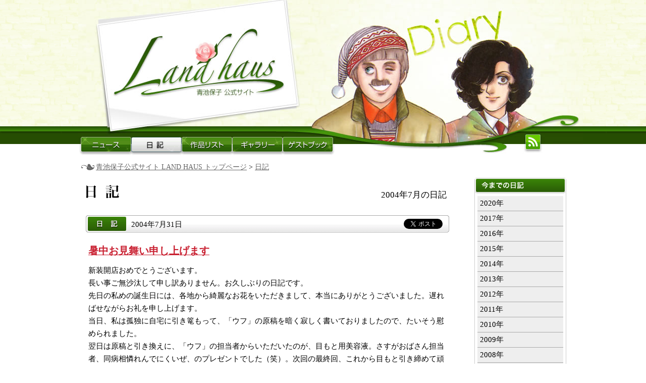

--- FILE ---
content_type: text/html; charset=UTF-8
request_url: http://www.aoikeyasuko.com/diary/2004/07/
body_size: 4465
content:
<!DOCTYPE html PUBLIC "-//W3C//DTD XHTML 1.0 Transitional//EN" "http://www.w3.org/TR/xhtml1/DTD/xhtml1-transitional.dtd">
<html xmlns="http://www.w3.org/1999/xhtml" lang="ja" xml:lang="ja">
<head>
<meta http-equiv="Content-Type" content="text/html; charset=UTF-8" />
<meta http-equiv="Content-Style-Type" content="text/css; charset=UTF-8" />
<meta http-equiv="Content-Script-Type" content="text/javascript; charset=UTF-8" />
<meta property="og:url" content="http://www.aoikeyasuko.com/diary/" />
<meta property="og:site_name" content="青池保子公式サイト LAND HAUS" />
<meta property="og:title" content="日記 | 青池保子公式サイト LAND HAUS | 2004/07" />
<meta name="twitter:card" content="summary" />
<meta name="twitter:title" content="日記 | 青池保子公式サイト LAND HAUS | 2004/07" />
<meta property="og:type" content="article" />
<link href="/themes/system/css/acms-admin.min.css" rel="stylesheet" type="text/css" media="all">
<link rel="stylesheet" href="/themes/landhaus/css/readin.css" />
<link rel="alternate" type="application/rss+xml" title="RSS 2.0" href="http://www.aoikeyasuko.com/rss2.xml" />
<title>日記 | 青池保子公式サイト LAND HAUS | 2004/07</title>
<script src="/js/library/jquery/jquery-2.2.3.min.js" charset="UTF-8"></script>
<script src="/acms.js?domains=www.aoikeyasuko.com&amp;jsDir=js/&amp;themesDir=/themes/&amp;bid=1&amp;cid=1&amp;jQuery=2.2.3&amp;jQueryMigrate=off&amp;umfs=2M&amp;pms=8M&amp;mfu=100&amp;lgImg=:800&amp;jpegQuality=95&amp;ccd=diary&amp;scriptRoot=/" charset="UTF-8" id="acms-js"></script>
<link href="/themes/system/css/acms.css" rel="stylesheet" type="text/css" media="all" />
<meta name="generator" content="a-blog cms" />
</head>
<body id="diary">
<div id="header">
<h1 class="diary"><a href="http://www.aoikeyasuko.com/">青池保子公式サイト LAND HAUS｜日記</a></h1>
<ul id="global">
<li><a href="http://www.aoikeyasuko.com/news/" class="news">ニュース・お知らせ</a></li>
<li><a href="http://www.aoikeyasuko.com/diary/" class="diary">日記</a></li>
<li><a href="http://www.aoikeyasuko.com/works/" class="works">作品リスト</a></li>
<li><a href="http://www.aoikeyasuko.com/gallery/" class="gallery">ギャラリー</a></li>
<li><a href="http://www.aoikeyasuko.com/guestbook/" class="guestbook">ゲストブック</a></li>
</ul>
<p id="rss"><a href="http://www.aoikeyasuko.com/rss2.xml">更新情報(RSS)</a></p>
<p id="toppage"><a href="http://www.aoikeyasuko.com/">青池保子公式サイト LAND HAUSトップページへ</a></p>
</div>
<p id="topicpath">
<span class="top"><a href="http://www.aoikeyasuko.com/">青池保子公式サイト LAND HAUS トップページ</a></span>
&gt; <a href="http://www.aoikeyasuko.com/diary/">日記</a>
</p>
<div id="content">
<div id="main">
<h2><img src="/themes/landhaus/images/title-diary.png" width="260" height="34" alt="日記" /></h2>
<p class="currentMonth">2004/07</p>
<script type="text/javascript">
! function(d, s, id) {
    var js, fjs = d.getElementsByTagName(s)[0],
        p = /^http:/.test(d.location) ? 'http' : 'https';
    if (!d.getElementById(id)) {
        js = d.createElement(s);
        js.id = id;
        js.src = p + '://platform.twitter.com/widgets.js';
        fjs.parentNode.insertBefore(js, fjs);
    }
}(document, 'script', 'twitter-wjs');
</script>
<div class="entry">
<div class="information diary">
<p class="tweet"><a href="https://twitter.com/share" class="twitter-share-button" data-url="http://www.aoikeyasuko.com/diary/mt-entry27.html" data-text="暑中お見舞い申し上げます|青池保子公式サイト LAND HAUS">Tweet</a></p>
<p class="category"></p>
<p class="date">2004年7月31日</p>
</div>
<h3><a href="http://www.aoikeyasuko.com/diary/mt-entry27.html">暑中お見舞い申し上げます</a></h3>
<div class="entryBody">
<p>新装開店おめでとうございます。<br />
長い事ご無沙汰して申し訳ありません。お久しぶりの日記です。<br />
先日の私めの誕生日には、各地から綺麗なお花をいただきまして、本当にありがとうございました。遅ればせながらお礼を申し上げます。<br />
当日、私は孤独に自宅に引き篭もって、「ウフ」の原稿を暗く寂しく書いておりましたので、たいそう慰められました。<br />
翌日は原稿と引き換えに、「ウフ」の担当者からいただいたのが、目もと用美容液。さすがおばさん担当者、同病相憐れんでにくいぜ、のプレゼントでした（笑）。次回の最終回、これから目もと引き締めて頑張りまっす。<br />
<br />
「エロイカ」の次シリーズは秋深しの頃からの予定ですが、その前に、ちょっと風変わりな企画が入ったので、お知らせしておきますね。<br />
今秋から「ブラックジャック」のテレビアニメの放映が始まるそうですが、その記念に、秋田書店の「ヤングチャンピオン」で、毎週いろいろな漫画家のトリビュート漫画を載せるという企画があって、私も参加する事になりました。24頁の読みきりで、あのＢＪに少佐や伯爵がからむ内容ですが、さて、どんなものになるのやら、これから考えます。<br />
ただ、「プリンセス」でさえ買いにくいと言われているのに、「ヤンチャン」は、表紙からして胸もあらわなグラビアアイドル満載の青少年向け週刊誌。<br />
おじさんはいいけど、おばさんには辛いかも、とちょっと心配なところ。<br />
詳しくはまたお知らせしますので、お楽しみにお待ちくださいね。<br />
<br />
<br />
<br />
<br /></p>
</div>
</div>
<ul id="pager">
<li class="oldList">
</li>
<li class="newList">
</li>
<li class="pages">
全 1 件中 1 〜 1 件目を表示<br />
</li>
</ul>
</div>
<div id="side">
<div id="archive">
<h3>今までの日記</h3>
<ul>
<li><a href="http://www.aoikeyasuko.com/diary/2020/12/">2020年 12月</a></li>
<li><a href="http://www.aoikeyasuko.com/diary/2017/10/">2017年 10月</a></li>
<li><a href="http://www.aoikeyasuko.com/diary/2017/01/">2017年 1月</a></li>
<li><a href="http://www.aoikeyasuko.com/diary/2016/01/">2016年 1月</a></li>
<li><a href="http://www.aoikeyasuko.com/diary/2015/08/">2015年 8月</a></li>
<li><a href="http://www.aoikeyasuko.com/diary/2015/07/">2015年 7月</a></li>
<li><a href="http://www.aoikeyasuko.com/diary/2015/01/">2015年 1月</a></li>
<li><a href="http://www.aoikeyasuko.com/diary/2014/12/">2014年 12月</a></li>
<li><a href="http://www.aoikeyasuko.com/diary/2014/11/">2014年 11月</a></li>
<li><a href="http://www.aoikeyasuko.com/diary/2014/07/">2014年 7月</a></li>
<li><a href="http://www.aoikeyasuko.com/diary/2014/02/">2014年 2月</a></li>
<li><a href="http://www.aoikeyasuko.com/diary/2014/01/">2014年 1月</a></li>
<li><a href="http://www.aoikeyasuko.com/diary/2013/12/">2013年 12月</a></li>
<li><a href="http://www.aoikeyasuko.com/diary/2013/09/">2013年 9月</a></li>
<li><a href="http://www.aoikeyasuko.com/diary/2013/07/">2013年 7月</a></li>
<li><a href="http://www.aoikeyasuko.com/diary/2013/03/">2013年 3月</a></li>
<li><a href="http://www.aoikeyasuko.com/diary/2013/01/">2013年 1月</a></li>
<li><a href="http://www.aoikeyasuko.com/diary/2012/12/">2012年 12月</a></li>
<li><a href="http://www.aoikeyasuko.com/diary/2012/10/">2012年 10月</a></li>
<li><a href="http://www.aoikeyasuko.com/diary/2012/09/">2012年 9月</a></li>
<li><a href="http://www.aoikeyasuko.com/diary/2012/08/">2012年 8月</a></li>
<li><a href="http://www.aoikeyasuko.com/diary/2012/06/">2012年 6月</a></li>
<li><a href="http://www.aoikeyasuko.com/diary/2012/04/">2012年 4月</a></li>
<li><a href="http://www.aoikeyasuko.com/diary/2012/02/">2012年 2月</a></li>
<li><a href="http://www.aoikeyasuko.com/diary/2012/01/">2012年 1月</a></li>
<li><a href="http://www.aoikeyasuko.com/diary/2011/12/">2011年 12月</a></li>
<li><a href="http://www.aoikeyasuko.com/diary/2011/10/">2011年 10月</a></li>
<li><a href="http://www.aoikeyasuko.com/diary/2011/09/">2011年 9月</a></li>
<li><a href="http://www.aoikeyasuko.com/diary/2011/08/">2011年 8月</a></li>
<li><a href="http://www.aoikeyasuko.com/diary/2011/07/">2011年 7月</a></li>
<li><a href="http://www.aoikeyasuko.com/diary/2011/05/">2011年 5月</a></li>
<li><a href="http://www.aoikeyasuko.com/diary/2011/04/">2011年 4月</a></li>
<li><a href="http://www.aoikeyasuko.com/diary/2011/03/">2011年 3月</a></li>
<li><a href="http://www.aoikeyasuko.com/diary/2011/02/">2011年 2月</a></li>
<li><a href="http://www.aoikeyasuko.com/diary/2011/01/">2011年 1月</a></li>
<li><a href="http://www.aoikeyasuko.com/diary/2010/12/">2010年 12月</a></li>
<li><a href="http://www.aoikeyasuko.com/diary/2010/11/">2010年 11月</a></li>
<li><a href="http://www.aoikeyasuko.com/diary/2010/07/">2010年 7月</a></li>
<li><a href="http://www.aoikeyasuko.com/diary/2010/04/">2010年 4月</a></li>
<li><a href="http://www.aoikeyasuko.com/diary/2010/02/">2010年 2月</a></li>
<li><a href="http://www.aoikeyasuko.com/diary/2010/01/">2010年 1月</a></li>
<li><a href="http://www.aoikeyasuko.com/diary/2009/12/">2009年 12月</a></li>
<li><a href="http://www.aoikeyasuko.com/diary/2009/11/">2009年 11月</a></li>
<li><a href="http://www.aoikeyasuko.com/diary/2009/06/">2009年 6月</a></li>
<li><a href="http://www.aoikeyasuko.com/diary/2009/05/">2009年 5月</a></li>
<li><a href="http://www.aoikeyasuko.com/diary/2009/04/">2009年 4月</a></li>
<li><a href="http://www.aoikeyasuko.com/diary/2009/01/">2009年 1月</a></li>
<li><a href="http://www.aoikeyasuko.com/diary/2008/12/">2008年 12月</a></li>
<li><a href="http://www.aoikeyasuko.com/diary/2008/08/">2008年 8月</a></li>
<li><a href="http://www.aoikeyasuko.com/diary/2008/07/">2008年 7月</a></li>
<li><a href="http://www.aoikeyasuko.com/diary/2008/06/">2008年 6月</a></li>
<li><a href="http://www.aoikeyasuko.com/diary/2008/05/">2008年 5月</a></li>
<li><a href="http://www.aoikeyasuko.com/diary/2008/03/">2008年 3月</a></li>
<li><a href="http://www.aoikeyasuko.com/diary/2008/02/">2008年 2月</a></li>
<li><a href="http://www.aoikeyasuko.com/diary/2008/01/">2008年 1月</a></li>
<li><a href="http://www.aoikeyasuko.com/diary/2007/12/">2007年 12月</a></li>
<li><a href="http://www.aoikeyasuko.com/diary/2007/11/">2007年 11月</a></li>
<li><a href="http://www.aoikeyasuko.com/diary/2007/10/">2007年 10月</a></li>
<li><a href="http://www.aoikeyasuko.com/diary/2007/09/">2007年 9月</a></li>
<li><a href="http://www.aoikeyasuko.com/diary/2007/07/">2007年 7月</a></li>
<li><a href="http://www.aoikeyasuko.com/diary/2007/06/">2007年 6月</a></li>
<li><a href="http://www.aoikeyasuko.com/diary/2007/02/">2007年 2月</a></li>
<li><a href="http://www.aoikeyasuko.com/diary/2006/12/">2006年 12月</a></li>
<li><a href="http://www.aoikeyasuko.com/diary/2006/10/">2006年 10月</a></li>
<li><a href="http://www.aoikeyasuko.com/diary/2006/08/">2006年 8月</a></li>
<li><a href="http://www.aoikeyasuko.com/diary/2006/06/">2006年 6月</a></li>
<li><a href="http://www.aoikeyasuko.com/diary/2006/02/">2006年 2月</a></li>
<li><a href="http://www.aoikeyasuko.com/diary/2006/01/">2006年 1月</a></li>
<li><a href="http://www.aoikeyasuko.com/diary/2005/12/">2005年 12月</a></li>
<li><a href="http://www.aoikeyasuko.com/diary/2005/10/">2005年 10月</a></li>
<li><a href="http://www.aoikeyasuko.com/diary/2005/09/">2005年 9月</a></li>
<li><a href="http://www.aoikeyasuko.com/diary/2005/08/">2005年 8月</a></li>
<li><a href="http://www.aoikeyasuko.com/diary/2005/06/">2005年 6月</a></li>
<li><a href="http://www.aoikeyasuko.com/diary/2005/04/">2005年 4月</a></li>
<li><a href="http://www.aoikeyasuko.com/diary/2005/03/">2005年 3月</a></li>
<li><a href="http://www.aoikeyasuko.com/diary/2005/02/">2005年 2月</a></li>
<li><a href="http://www.aoikeyasuko.com/diary/2005/01/">2005年 1月</a></li>
<li><a href="http://www.aoikeyasuko.com/diary/2004/12/">2004年 12月</a></li>
<li><a href="http://www.aoikeyasuko.com/diary/2004/11/">2004年 11月</a></li>
<li><a href="http://www.aoikeyasuko.com/diary/2004/10/">2004年 10月</a></li>
<li><a href="http://www.aoikeyasuko.com/diary/2004/09/">2004年 9月</a></li>
<li><a href="http://www.aoikeyasuko.com/diary/2004/07/">2004年 7月</a></li>
<li><a href="http://www.aoikeyasuko.com/diary/2004/04/">2004年 4月</a></li>
<li><a href="http://www.aoikeyasuko.com/diary/2004/03/">2004年 3月</a></li>
<li><a href="http://www.aoikeyasuko.com/diary/2004/01/">2004年 1月</a></li>
<li><a href="http://www.aoikeyasuko.com/diary/2003/12/">2003年 12月</a></li>
<li><a href="http://www.aoikeyasuko.com/diary/2003/11/">2003年 11月</a></li>
<li><a href="http://www.aoikeyasuko.com/diary/2003/10/">2003年 10月</a></li>
<li><a href="http://www.aoikeyasuko.com/diary/2003/08/">2003年 8月</a></li>
<li><a href="http://www.aoikeyasuko.com/diary/2003/07/">2003年 7月</a></li>
<li><a href="http://www.aoikeyasuko.com/diary/2003/06/">2003年 6月</a></li>
<li><a href="http://www.aoikeyasuko.com/diary/2003/05/">2003年 5月</a></li>
<li><a href="http://www.aoikeyasuko.com/diary/2003/04/">2003年 4月</a></li>
</ul>
</div>
<div id="latest">
<h3>最新刊</h3>
<ul>
<li>
<a href="http://www.aoikeyasuko.com/works/%E3%82%AA%E3%83%89/%E3%83%95%E3%82%A1%E3%83%AB%E3%82%B3/entry-609.html">
<img src="/archives/002/202504/b049397f3167954fb47a23030c41a23a.jpg" width="100" alt="" />
</a>
<p><a href="http://www.aoikeyasuko.com/works/%E3%82%AA%E3%83%89/%E3%83%95%E3%82%A1%E3%83%AB%E3%82%B3/entry-609.html">PC「ケルン市警オド」7巻</a></p>
</li><li>
<a href="http://www.aoikeyasuko.com/works/eroica/entry-611.html">
<img src="/archives/002/202504/255a32c6910ab2f71e48360172a5fc08.jpg" width="100" alt="" />
</a>
<p><a href="http://www.aoikeyasuko.com/works/eroica/entry-611.html">エロイカより愛をこめてに愛をこめて!!</a></p>
</li><li>
<a href="http://www.aoikeyasuko.com/works/entry-612.html">
<img src="/archives/002/202504/9a3f215616b22b66b5e875c79f32f739.jpg" width="100" alt="" />
</a>
<p><a href="http://www.aoikeyasuko.com/works/entry-612.html">漫画家生活60周年記念青池保子画集　Contrail航跡のかがやき</a></p>
</li>
<li>
<a href="http://www.aoikeyasuko.com/works/%E3%82%AA%E3%83%89/%E3%83%95%E3%82%A1%E3%83%AB%E3%82%B3/entry-579.html">
<img src="/archives/002/202208/ed5499521d8770cf3cf4c787ffbc6094.jpg" width="100" alt="" />
</a>
<p><a href="http://www.aoikeyasuko.com/works/%E3%82%AA%E3%83%89/%E3%83%95%E3%82%A1%E3%83%AB%E3%82%B3/entry-579.html">PC「ケルン市警オド」6巻</a></p>
</li><li>
<a href="http://www.aoikeyasuko.com/works/%E3%82%AA%E3%83%89/%E3%83%95%E3%82%A1%E3%83%AB%E3%82%B3/entry-556.html">
<img src="/archives/002/202006/e3491185bfdefa5714f429a912a1e9d2.jpg" width="100" alt="" />
</a>
<p><a href="http://www.aoikeyasuko.com/works/%E3%82%AA%E3%83%89/%E3%83%95%E3%82%A1%E3%83%AB%E3%82%B3/entry-556.html">PC「ケルン市警オド」5巻</a></p>
</li><li>
<a href="http://www.aoikeyasuko.com/works/%E3%82%AA%E3%83%89/%E3%83%95%E3%82%A1%E3%83%AB%E3%82%B3/entry-546.html">
<img src="/archives/002/201905/4ac1154e938f04d359a2a9e14afea84c.jpg" width="100" alt="" />
</a>
<p><a href="http://www.aoikeyasuko.com/works/%E3%82%AA%E3%83%89/%E3%83%95%E3%82%A1%E3%83%AB%E3%82%B3/entry-546.html">PC「ケルン市警オド」4巻</a></p>
</li>
</ul>
</div>
<div id="recommend">
<h3>おすすめ書籍</h3>
<ul>
<li>
<a href="http://www.aoikeyasuko.com/works/%E3%82%AA%E3%83%89/%E3%83%95%E3%82%A1%E3%83%AB%E3%82%B3/entry-609.html">
<img src="/archives/002/202504/b049397f3167954fb47a23030c41a23a.jpg" width="100" alt="" />
</a>
<p><a href="http://www.aoikeyasuko.com/works/%E3%82%AA%E3%83%89/%E3%83%95%E3%82%A1%E3%83%AB%E3%82%B3/entry-609.html">PC「ケルン市警オド」7巻</a></p>
</li><li>
<a href="http://www.aoikeyasuko.com/works/eroica/entry-611.html">
<img src="/archives/002/202504/255a32c6910ab2f71e48360172a5fc08.jpg" width="100" alt="" />
</a>
<p><a href="http://www.aoikeyasuko.com/works/eroica/entry-611.html">エロイカより愛をこめてに愛をこめて!!</a></p>
</li><li>
<a href="http://www.aoikeyasuko.com/works/entry-612.html">
<img src="/archives/002/202504/9a3f215616b22b66b5e875c79f32f739.jpg" width="100" alt="" />
</a>
<p><a href="http://www.aoikeyasuko.com/works/entry-612.html">漫画家生活60周年記念青池保子画集　Contrail航跡のかがやき</a></p>
</li>
<li>
<a href="http://www.aoikeyasuko.com/works/%E3%82%AA%E3%83%89/%E3%83%95%E3%82%A1%E3%83%AB%E3%82%B3/entry-579.html">
<img src="/archives/002/202208/ed5499521d8770cf3cf4c787ffbc6094.jpg" width="100" alt="" />
</a>
<p><a href="http://www.aoikeyasuko.com/works/%E3%82%AA%E3%83%89/%E3%83%95%E3%82%A1%E3%83%AB%E3%82%B3/entry-579.html">PC「ケルン市警オド」6巻</a></p>
</li><li>
<a href="http://www.aoikeyasuko.com/works/%E3%82%A4%E3%83%A9%E3%82%B9%E3%83%88%E9%9B%86/entry-471.html">
<img src="/archives/002/201410/54505cc99d97e.jpg" width="100" alt="" />
</a>
<p><a href="http://www.aoikeyasuko.com/works/%E3%82%A4%E3%83%A9%E3%82%B9%E3%83%88%E9%9B%86/entry-471.html">漫画家生活50周年記念 青池保子 華麗なる原画の世界 「エロイカ」から「ファルコ」まで</a></p>
</li><li>
<a href="http://www.aoikeyasuko.com/works/eroica/entry-428.html">
<img src="/archives/002/201303/5152bc2f90399.jpg" width="100" alt="" />
</a>
<p><a href="http://www.aoikeyasuko.com/works/eroica/entry-428.html">鉄のクラウス～スピンオフ～</a></p>
</li>
</ul>
</div>
<div id="attention">
<h3>ご注意</h3>
<ul>
<li><a href="/note.html">サイトのご利用にあたって</a></li>
<li><a href="/link.html">リンク集</a></li>
</ul>
</div>
</div>
</div>
<div id="footer">
<p id="gotop"><a href="#header">このページのトップへ</a></p>
<p>掲載の記事・写真・イラスト等のすべてのコンテンツの無断複写・転載を禁じます。<br />
All rights reserved. No reproduction or republication without written permission.</p>
</div>
<script type="text/javascript" src="/themes/landhaus/js/landhaus.js"></script>
<script type="text/javascript">

  var _gaq = _gaq || [];
  _gaq.push(['_setAccount', 'UA-20110224-1']);
  _gaq.push(['_trackPageview']);

  (function() {
    var ga = document.createElement('script'); ga.type = 'text/javascript'; ga.async = true;
    ga.src = ('https:' == document.location.protocol ? 'https://ssl' : 'http://www') + '.google-analytics.com/ga.js';
    var s = document.getElementsByTagName('script')[0]; s.parentNode.insertBefore(ga, s);
  })();

</script>
</body>
</html>

--- FILE ---
content_type: text/css
request_url: http://www.aoikeyasuko.com/themes/landhaus/css/readin.css
body_size: 77
content:
@charset "UTF-8";
@import "default.css";
@import "layout.css";
@import "decoration.css";

--- FILE ---
content_type: text/css
request_url: http://www.aoikeyasuko.com/themes/system/css/acms.css
body_size: 17764
content:
@charset "utf-8";
/*
 * acms.css Ver.1.2.0 (http://www.a-blogcms.jp)
 * Copyright a-blog cms | MIT License
 *
 * カスタマイズする場合は、オリジナルのテーマにコピーしてご利用ください。
 */

/* ------------------------------
 グリッドシステム
------------------------------- */
.acms-container {
	max-width: 980px;
	margin-right: auto;
	margin-left: auto;
	padding-right: 10px;
	padding-left: 10px;
	box-sizing: border-box;
}

.acms-grid,
.acms-grid-r {
	margin-left: -10px;
	margin-right: -10px;
}
.acms-grid:before,
.acms-grid:after,
.acms-grid-r:before,
.acms-grid-r:after {
	content: " ";
	display: table;
}
.acms-grid:after,
.acms-grid-r:after {
	clear: both;
}

.acms-grid-negative {
	margin-left: 0;
	margin-right: 0;
}

[class*="acms-col"] {
	min-height: 1px;
	padding-left: 10px;
	padding-right: 10px;
}

@media (min-width: 768px) {
	.acms-grid,
	.acms-grid-r {
		margin-left: -10px;
		margin-right: -10px;
	}
	[class*="acms-col"] {
		padding-left: 10px;
		padding-right: 10px;
	}
}

[class*="acms-col"],
[class*="acms-col"]:before,
[class*="acms-col"]:after {
	box-sizing: border-box;
}

.acms-col-1 {
	float: left;
	width: 8.33333%;
}

.acms-col-2 {
	float: left;
	width: 16.66667%;
}

.acms-col-3 {
	float: left;
	width: 25%;
}

.acms-col-4 {
	float: left;
	width: 33.33333%;
}

.acms-col-5 {
	float: left;
	width: 41.66667%;
}

.acms-col-6 {
	float: left;
	width: 50%;
}

.acms-col-7 {
	float: left;
	width: 58.33333%;
}

.acms-col-8 {
	float: left;
	width: 66.66667%;
}

.acms-col-9 {
	float: left;
	width: 75%;
}

.acms-col-10 {
	float: left;
	width: 83.33333%;
}

.acms-col-11 {
	float: left;
	width: 91.66667%;
}

.acms-col-12 {
	float: none;
	width: 100%;
}

[class*="acms-push"],
[class*="acms-pull"] {
	position: relative;
}

.acms-push-1 {
	left: 8.33333%;
}

.acms-push-2 {
	left: 16.66667%;
}

.acms-push-3 {
	left: 25%;
}

.acms-push-4 {
	left: 33.33333%;
}

.acms-push-5 {
	left: 41.66667%;
}

.acms-push-6 {
	left: 50%;
}

.acms-push-7 {
	left: 58.33333%;
}

.acms-push-8 {
	left: 66.66667%;
}

.acms-push-9 {
	left: 75%;
}

.acms-push-10 {
	left: 83.33333%;
}

.acms-push-11 {
	left: 91.66667%;
}

.acms-pull-1 {
	right: 8.33333%;
}

.acms-pull-2 {
	right: 16.66667%;
}

.acms-pull-3 {
	right: 25%;
}

.acms-pull-4 {
	right: 33.33333%;
}

.acms-pull-5 {
	right: 41.66667%;
}

.acms-pull-6 {
	right: 50%;
}

.acms-pull-7 {
	right: 58.33333%;
}

.acms-pull-8 {
	right: 66.66667%;
}

.acms-pull-9 {
	right: 75%;
}

.acms-pull-10 {
	right: 83.33333%;
}

.acms-pull-11 {
	right: 91.66667%;
}

@media (min-width: 480px) {
	.acms-col-sm-1 {
		float: left;
		width: 8.33333%;
	}
	.acms-col-sm-2 {
		float: left;
		width: 16.66667%;
	}
	.acms-col-sm-3 {
		float: left;
		width: 25%;
	}
	.acms-col-sm-4 {
		float: left;
		width: 33.33333%;
	}
	.acms-col-sm-5 {
		float: left;
		width: 41.66667%;
	}
	.acms-col-sm-6 {
		float: left;
		width: 50%;
	}
	.acms-col-sm-7 {
		float: left;
		width: 58.33333%;
	}
	.acms-col-sm-8 {
		float: left;
		width: 66.66667%;
	}
	.acms-col-sm-9 {
		float: left;
		width: 75%;
	}
	.acms-col-sm-10 {
		float: left;
		width: 83.33333%;
	}
	.acms-col-sm-11 {
		float: left;
		width: 91.66667%;
	}
	.acms-col-sm-12 {
		float: none;
		width: 100%;
	}
	[class*="acms-push-sm"] {
		position: relative;
		right: auto;
	}
	.acms-push-sm-auto {
		left: auto;
	}
	.acms-push-sm-1 {
		left: 8.33333%;
	}
	.acms-push-sm-2 {
		left: 16.66667%;
	}
	.acms-push-sm-3 {
		left: 25%;
	}
	.acms-push-sm-4 {
		left: 33.33333%;
	}
	.acms-push-sm-5 {
		left: 41.66667%;
	}
	.acms-push-sm-6 {
		left: 50%;
	}
	.acms-push-sm-7 {
		left: 58.33333%;
	}
	.acms-push-sm-8 {
		left: 66.66667%;
	}
	.acms-push-sm-9 {
		left: 75%;
	}
	.acms-push-sm-10 {
		left: 83.33333%;
	}
	.acms-push-sm-11 {
		left: 91.66667%;
	}
	[class*="acms-pull-sm"] {
		position: relative;
		left: auto;
	}
	.acms-pull-sm-auto {
		right: auto;
	}
	.acms-pull-sm-1 {
		right: 8.33333%;
	}
	.acms-pull-sm-2 {
		right: 16.66667%;
	}
	.acms-pull-sm-3 {
		right: 25%;
	}
	.acms-pull-sm-4 {
		right: 33.33333%;
	}
	.acms-pull-sm-5 {
		right: 41.66667%;
	}
	.acms-pull-sm-6 {
		right: 50%;
	}
	.acms-pull-sm-7 {
		right: 58.33333%;
	}
	.acms-pull-sm-8 {
		right: 66.66667%;
	}
	.acms-pull-sm-9 {
		right: 75%;
	}
	.acms-pull-sm-10 {
		right: 83.33333%;
	}
	.acms-pull-sm-11 {
		right: 91.66667%;
	}
}

@media (min-width: 768px) {
	.acms-col-md-1 {
		float: left;
		width: 8.33333%;
	}
	.acms-col-md-2 {
		float: left;
		width: 16.66667%;
	}
	.acms-col-md-3 {
		float: left;
		width: 25%;
	}
	.acms-col-md-4 {
		float: left;
		width: 33.33333%;
	}
	.acms-col-md-5 {
		float: left;
		width: 41.66667%;
	}
	.acms-col-md-6 {
		float: left;
		width: 50%;
	}
	.acms-col-md-7 {
		float: left;
		width: 58.33333%;
	}
	.acms-col-md-8 {
		float: left;
		width: 66.66667%;
	}
	.acms-col-md-9 {
		float: left;
		width: 75%;
	}
	.acms-col-md-10 {
		float: left;
		width: 83.33333%;
	}
	.acms-col-md-11 {
		float: left;
		width: 91.66667%;
	}
	.acms-col-md-12 {
		float: none;
		width: 100%;
	}
	[class*="acms-push-md"] {
		position: relative;
		right: auto;
	}
	.acms-push-md-auto {
		left: auto;
	}
	.acms-push-md-1 {
		left: 8.33333%;
	}
	.acms-push-md-2 {
		left: 16.66667%;
	}
	.acms-push-md-3 {
		left: 25%;
	}
	.acms-push-md-4 {
		left: 33.33333%;
	}
	.acms-push-md-5 {
		left: 41.66667%;
	}
	.acms-push-md-6 {
		left: 50%;
	}
	.acms-push-md-7 {
		left: 58.33333%;
	}
	.acms-push-md-8 {
		left: 66.66667%;
	}
	.acms-push-md-9 {
		left: 75%;
	}
	.acms-push-md-10 {
		left: 83.33333%;
	}
	.acms-push-md-11 {
		left: 91.66667%;
	}
	[class*="acms-pull-md"] {
		position: relative;
		left: auto;
	}
	.acms-pull-md-auto {
		right: auto;
	}
	.acms-pull-md-1 {
		right: 8.33333%;
	}
	.acms-pull-md-2 {
		right: 16.66667%;
	}
	.acms-pull-md-3 {
		right: 25%;
	}
	.acms-pull-md-4 {
		right: 33.33333%;
	}
	.acms-pull-md-5 {
		right: 41.66667%;
	}
	.acms-pull-md-6 {
		right: 50%;
	}
	.acms-pull-md-7 {
		right: 58.33333%;
	}
	.acms-pull-md-8 {
		right: 66.66667%;
	}
	.acms-pull-md-9 {
		right: 75%;
	}
	.acms-pull-md-10 {
		right: 83.33333%;
	}
	.acms-pull-md-11 {
		right: 91.66667%;
	}
}

@media (min-width: 1024px) {
	.acms-col-lg-1 {
		float: left;
		width: 8.33333%;
	}
	.acms-col-lg-2 {
		float: left;
		width: 16.66667%;
	}
	.acms-col-lg-3 {
		float: left;
		width: 25%;
	}
	.acms-col-lg-4 {
		float: left;
		width: 33.33333%;
	}
	.acms-col-lg-5 {
		float: left;
		width: 41.66667%;
	}
	.acms-col-lg-6 {
		float: left;
		width: 50%;
	}
	.acms-col-lg-7 {
		float: left;
		width: 58.33333%;
	}
	.acms-col-lg-8 {
		float: left;
		width: 66.66667%;
	}
	.acms-col-lg-9 {
		float: left;
		width: 75%;
	}
	.acms-col-lg-10 {
		float: left;
		width: 83.33333%;
	}
	.acms-col-lg-11 {
		float: left;
		width: 91.66667%;
	}
	.acms-col-lg-12 {
		float: none;
		width: 100%;
	}
	[class*="acms-push-lg"] {
		position: relative;
		right: auto;
	}
	.acms-push-lg-auto {
		left: auto;
	}
	.acms-push-lg-1 {
		left: 8.33333%;
	}
	.acms-push-lg-2 {
		left: 16.66667%;
	}
	.acms-push-lg-3 {
		left: 25%;
	}
	.acms-push-lg-4 {
		left: 33.33333%;
	}
	.acms-push-lg-5 {
		left: 41.66667%;
	}
	.acms-push-lg-6 {
		left: 50%;
	}
	.acms-push-lg-7 {
		left: 58.33333%;
	}
	.acms-push-lg-8 {
		left: 66.66667%;
	}
	.acms-push-lg-9 {
		left: 75%;
	}
	.acms-push-lg-10 {
		left: 83.33333%;
	}
	.acms-push-lg-11 {
		left: 91.66667%;
	}
	[class*="acms-pull-lg"] {
		position: relative;
		left: auto;
	}
	.acms-pull-lg-auto {
		right: auto;
	}
	.acms-pull-lg-1 {
		right: 8.33333%;
	}
	.acms-pull-lg-2 {
		right: 16.66667%;
	}
	.acms-pull-lg-3 {
		right: 25%;
	}
	.acms-pull-lg-4 {
		right: 33.33333%;
	}
	.acms-pull-lg-5 {
		right: 41.66667%;
	}
	.acms-pull-lg-6 {
		right: 50%;
	}
	.acms-pull-lg-7 {
		right: 58.33333%;
	}
	.acms-pull-lg-8 {
		right: 66.66667%;
	}
	.acms-pull-lg-9 {
		right: 75%;
	}
	.acms-pull-lg-10 {
		right: 83.33333%;
	}
	.acms-pull-lg-11 {
		right: 91.66667%;
	}
}

@media (min-width: 1440px) {
	.acms-col-xl-1 {
		float: left;
		width: 8.33333%;
	}
	.acms-col-xl-2 {
		float: left;
		width: 16.66667%;
	}
	.acms-col-xl-3 {
		float: left;
		width: 25%;
	}
	.acms-col-xl-4 {
		float: left;
		width: 33.33333%;
	}
	.acms-col-xl-5 {
		float: left;
		width: 41.66667%;
	}
	.acms-col-xl-6 {
		float: left;
		width: 50%;
	}
	.acms-col-xl-7 {
		float: left;
		width: 58.33333%;
	}
	.acms-col-xl-8 {
		float: left;
		width: 66.66667%;
	}
	.acms-col-xl-9 {
		float: left;
		width: 75%;
	}
	.acms-col-xl-10 {
		float: left;
		width: 83.33333%;
	}
	.acms-col-xl-11 {
		float: left;
		width: 91.66667%;
	}
	.acms-col-xl-12 {
		float: none;
		width: 100%;
	}
	[class*="acms-push-xl"] {
		position: relative;
		right: auto;
	}
	.acms-push-xl-auto {
		left: auto;
	}
	.acms-push-xl-1 {
		left: 8.33333%;
	}
	.acms-push-xl-2 {
		left: 16.66667%;
	}
	.acms-push-xl-3 {
		left: 25%;
	}
	.acms-push-xl-4 {
		left: 33.33333%;
	}
	.acms-push-xl-5 {
		left: 41.66667%;
	}
	.acms-push-xl-6 {
		left: 50%;
	}
	.acms-push-xl-7 {
		left: 58.33333%;
	}
	.acms-push-xl-8 {
		left: 66.66667%;
	}
	.acms-push-xl-9 {
		left: 75%;
	}
	.acms-push-xl-10 {
		left: 83.33333%;
	}
	.acms-push-xl-11 {
		left: 91.66667%;
	}
	[class*="acms-pull-xl"] {
		position: relative;
		left: auto;
	}
	.acms-pull-xl-auto {
		right: auto;
	}
	.acms-pull-xl-1 {
		right: 8.33333%;
	}
	.acms-pull-xl-2 {
		right: 16.66667%;
	}
	.acms-pull-xl-3 {
		right: 25%;
	}
	.acms-pull-xl-4 {
		right: 33.33333%;
	}
	.acms-pull-xl-5 {
		right: 41.66667%;
	}
	.acms-pull-xl-6 {
		right: 50%;
	}
	.acms-pull-xl-7 {
		right: 58.33333%;
	}
	.acms-pull-xl-8 {
		right: 66.66667%;
	}
	.acms-pull-xl-9 {
		right: 75%;
	}
	.acms-pull-xl-10 {
		right: 83.33333%;
	}
	.acms-pull-xl-11 {
		right: 91.66667%;
	}
}

.acms-entry .acms-col-12 {
	clear: both;
}

/* ------------------------------
 ボタン デフォルト
------------------------------- */
.acms-btn {
	display: inline-block;
	padding: 13px 10px;
	border: 1px solid #A7A7AA;
	border-radius: 3px;
	background-color: #CCC;
	text-decoration: none;
	text-align: center;
	font-size: 16px;
	line-height: 1;
	background-color: #F9F9F9;
	background-image: linear-gradient(to bottom, #F9F9F9, #E1E1E1);
	color: #333;
}
@media screen and (min-width: 768px) {
	.acms-btn {
		font-size: 14px;
	}
}
.acms-btn:hover,
.acms-btn.acms-btn-hover {
	border: 1px solid #868688;
	background-color: #F9F9F9;
	background-image: linear-gradient(to bottom, #F9F9F9, #E1E1E1);
	color: #333;
	text-decoration: none;
}
.acms-btn.acms-btn-active,
.acms-btn:link,
.acms-btn:hover,
.acms-btn:active,
.acms-btn:visited {
	color: #333;
}
.acms-btn.acms-btn-active,
.acms-btn:active {
	border: 1px solid #AAA;
	background-color: #E1E1E1;
	box-shadow: inset 0 1px 2px #B2B2B2;
	color: #333;
	text-decoration: none;
}
.acms-btn:focus {
	outline: none;
	border-color: #137AF3;
}
.acms-btn.acms-btn-primary {
	border: 1px solid #004CC5;
	background-color: #004CC5;
	background-image: linear-gradient(to bottom, #005CEE, #004CC5);
	color: #FFF;
}
.acms-btn.acms-btn-primary:hover,
.acms-btn.acms-btn-primary.hover {
	border: 1px solid #002B6E;
	background-color: #0050CF;
	background-image: linear-gradient(to bottom, #0364FF, #0050CF);
	color: #FFF;
	text-decoration: none;
}
.acms-btn.acms-btn-primary:link,
.acms-btn.acms-btn-primary:hover,
.acms-btn.acms-btn-primary:active,
.acms-btn.acms-btn-primary:visited {
	color: #FFF;
}
.acms-btn.acms-btn-primary.active,
.acms-btn.acms-btn-primary:active {
	border: 1px solid #002B6E;
	background-color: #004CC5;
	box-shadow: inset 0 1px 2px #002B6E;
	color: #FFF;
	text-decoration: none;
}
.acms-btn.acms-btn-primary:focus {
	outline: none;
	border-color: #002B6E;
}
.acms-btn.acms-btn-info {
	border: 1px solid #4B4B4B;
	background-color: #4B4B4B;
	background-image: linear-gradient(to bottom, #5F5F5F, #4B4B4B);
	color: #FFF;
}
.acms-btn.acms-btn-info:hover {
	border: 1px solid #202020;
	background-color: #505050;
	background-image: linear-gradient(to bottom, #6A6A6A, #505050);
	color: #FFF;
	text-decoration: none;
}
.acms-btn.acms-btn-info:link,
.acms-btn.acms-btn-info:hover,
.acms-btn.acms-btn-info:active,
.acms-btn.acms-btn-info:visited {
	color: #FFF;
}
.acms-btn.acms-btn-info.active,
.acms-btn.acms-btn-info:active {
	border: 1px solid #202020;
	background-color: #4B4B4B;
	box-shadow: inset 0 1px 2px #202020;
	color: #FFF;
	text-decoration: none;
}
.acms-btn.acms-btn-info:focus {
	outline: none;
	border-color: #202020;
}
.acms-btn.acms-btn-success {
	border: 1px solid #618E00;
	background-color: #618E00;
	background-image: linear-gradient(to bottom, #7DB700, #618E00);
	color: #FFF;
}
.acms-btn.acms-btn-success:hover {
	border: 1px solid #263700;
	background-color: #689800;
	background-image: linear-gradient(to bottom, #8BCB00, #689800);
	color: #FFF;
	text-decoration: none;
}
.acms-btn.acms-btn-success:link,
.acms-btn.acms-btn-success:hover,
.acms-btn.acms-btn-success:active,
.acms-btn.acms-btn-success:visited {
	color: #FFF;
}
.acms-btn.acms-btn-success.active,
.acms-btn.acms-btn-success:active {
	border: 1px solid #263700;
	background-color: #618E00;
	box-shadow: inset 0 1px 2px #263700;
	color: #FFF;
	text-decoration: none;
}
.acms-btn.acms-btn-success:focus {
	outline: none;
	border-color: #263700;
}
.acms-btn.acms-btn-warning {
	border: 1px solid #C57300;
	background-color: #C57300;
	background-image: linear-gradient(to bottom, #EE8B00, #C57300);
	color: #FFF;
}
.acms-btn.acms-btn-warning:hover {
	border: 1px solid #6E4000;
	background-color: #CF7900;
	background-image: linear-gradient(to bottom, #FF9603, #CF7900);
	color: #FFF;
	text-decoration: none;
}
.acms-btn.acms-btn-warning:link,
.acms-btn.acms-btn-warning:hover,
.acms-btn.acms-btn-warning:active,
.acms-btn.acms-btn-warning:visited {
	color: #FFF;
}
.acms-btn.acms-btn-warning.active,
.acms-btn.acms-btn-warning:active {
	border: 1px solid #6E4000;
	background-color: #C57300;
	box-shadow: inset 0 1px 2px #6E4000;
	color: #FFF;
	text-decoration: none;
}
.acms-btn.acms-btn-warning:focus {
	outline: none;
	border-color: #6E4000;
}
.acms-btn.acms-btn-danger {
	border: 1px solid #C5001D;
	background-color: #C5001D;
	background-image: linear-gradient(to bottom, #EE0023, #C5001D);
	color: #FFF;
}
.acms-btn.acms-btn-danger:hover {
	border: 1px solid #6E0010;
	background-color: #CF001F;
	background-image: linear-gradient(to bottom, #FF0328, #CF001F);
	color: #FFF;
	text-decoration: none;
}
.acms-btn.acms-btn-danger:link,
.acms-btn.acms-btn-danger:hover,
.acms-btn.acms-btn-danger:active,
.acms-btn.acms-btn-danger:visited {
	color: #FFF;
}
.acms-btn.acms-btn-danger.active,
.acms-btn.acms-btn-danger:active {
	border: 1px solid #6E0010;
	background-color: #C5001D;
	box-shadow: inset 0 1px 2px #6E0010;
	color: #FFF;
	text-decoration: none;
}
.acms-btn.acms-btn-danger:focus {
	outline: none;
	border-color: #6E0010;
}
.acms-btn.acms-btn-link,
.acms-btn .acms-btn-link:hover,
.acms-btn .acms-btn-link:active,
.acms-btn .acms-btn-link:visited {
	border: 0 !important;
	color: #428BCA;
	text-decoration: underline;
	background: none;
	border-radius: 0;
}
.acms-btn.acms-btn-link:hover {
	color: #2E67A5;
}
.acms-btn.acms-btn-link:active {
	box-shadow: none;
}

/* ---------------
 ボタン フラット
--------------- */
.acms-btn-flat {
	display: inline-block;
	padding: 14px 20px;
	border-radius: 4px;
	text-align: center;
	text-decoration: none;
	font-size: 16px;
	font-weight: bold;
	line-height: 1.2;
	cursor: pointer;
	background-color: #EEE;
	border: 1px solid #D6D6D6;
	color: #666;
}
@media screen and (min-width: 768px) {
	.acms-btn-flat {
		font-size: 13px;
	}
}
.acms-btn-flat:hover,
a .acms-btn-flat:hover,
.acms-btn-flat.acms-btn-hover {
	box-shadow: 0 1px 1px rgba(0, 0, 0, .1);
	color: #666;
	background-color: #EEE;
	border: 1px solid #A7A7A7;
	text-decoration: none;
}
.acms-btn-flat:visited,
a .acms-btn-flat:visited {
	color: #666;
}
.acms-btn-flat:active,
a .acms-btn-flat:active,
.acms-btn-flat.acms-btn-active,
.acms-btn-flat:focus,
a .acms-btn-flat:focus {
	background-color: #D6D6D6;
	box-shadow: inset 0 1px 2px rgba(0, 0, 0, .2);
	border: 1px solid #A6A6A6;
	color: #666;
}

.acms-btn-flat-primary {
	background-color: #005CEE;
	border: 1px solid #004CC5;
	color: #FFF;
}
.acms-btn-flat-primary:hover,
a .acms-btn-flat-primary:hover,
.acms-btn-flat-primary.acms-btn-hover {
	box-shadow: 0 1px 1px rgba(0, 0, 0, .1);
	color: #FFF;
	background-color: #0364FF;
	border: 1px solid #002B6E;
	text-decoration: none;
}
.acms-btn-flat-primary:visited,
a .acms-btn-flat-primary:visited {
	color: #FFF;
}
.acms-btn-flat-primary:active,
a .acms-btn-flat-primary:active,
.acms-btn-flat-primary.acms-btn-active,
.acms-btn-flat-primary:focus,
a .acms-btn-flat-primary:focus {
	background-color: #004CC5;
	box-shadow: inset 0 1px 2px rgba(0, 0, 0, .2);
	border: 1px solid #004CC5;
	color: #FFF;
}

.acms-btn-flat-info {
	background-color: #5F5F5F;
	border: 1px solid #4B4B4B;
	color: #FFF;
}
.acms-btn-flat-info:hover,
a .acms-btn-flat-info:hover,
.acms-btn-flat-info.acms-btn-hover {
	box-shadow: 0 1px 1px rgba(0, 0, 0, .1);
	color: #FFF;
	background-color: #6A6A6A;
	border: 1px solid #202020;
	text-decoration: none;
}
.acms-btn-flat-info:visited,
a .acms-btn-flat-info:visited {
	color: #FFF;
}
.acms-btn-flat-info:active,
a .acms-btn-flat-info:active,
.acms-btn-flat-info.acms-btn-active,
.acms-btn-flat-info:focus,
a .acms-btn-flat-info:focus {
	background-color: #4B4B4B;
	box-shadow: inset 0 1px 2px rgba(0, 0, 0, .2);
	border: 1px solid #4B4B4B;
	color: #FFF;
}

.acms-btn-flat-success {
	background-color: #7DB700;
	border: 1px solid #618E00;
	color: #FFF;
}
.acms-btn-flat-success:hover,
a .acms-btn-flat-success:hover,
.acms-btn-flat-success.acms-btn-hover {
	box-shadow: 0 1px 1px rgba(0, 0, 0, .1);
	color: #FFF;
	background-color: #8BCB00;
	border: 1px solid #263700;
	text-decoration: none;
}
.acms-btn-flat-success:visited,
a .acms-btn-flat-success:visited {
	color: #FFF;
}
.acms-btn-flat-success:active,
a .acms-btn-flat-success:active,
.acms-btn-flat-success.acms-btn-active,
.acms-btn-flat-success:focus,
a .acms-btn-flat-success:focus {
	background-color: #618E00;
	box-shadow: inset 0 1px 2px rgba(0, 0, 0, .2);
	border: 1px solid #618E00;
	color: #FFF;
}

.acms-btn-flat-warning {
	background-color: #EE8B00;
	border: 1px solid #C57300;
	color: #FFF;
}
.acms-btn-flat-warning:hover,
a .acms-btn-flat-warning:hover,
.acms-btn-flat-warning.acms-btn-hover {
	box-shadow: 0 1px 1px rgba(0, 0, 0, .1);
	color: #FFF;
	background-color: #FF9603;
	border: 1px solid #6E4000;
	text-decoration: none;
}
.acms-btn-flat-warning:visited,
a .acms-btn-flat-warning:visited {
	color: #FFF;
}
.acms-btn-flat-warning:active,
a .acms-btn-flat-warning:active,
.acms-btn-flat-warning.acms-btn-active,
.acms-btn-flat-warning:focus,
a .acms-btn-flat-warning:focus {
	background-color: #C57300;
	box-shadow: inset 0 1px 2px rgba(0, 0, 0, .2);
	border: 1px solid #C57300;
	color: #FFF;
}

.acms-btn-flat-danger {
	background-color: #EE0023;
	border: 1px solid #C5001D;
	color: #FFF;
}
.acms-btn-flat-danger:hover,
a .acms-btn-flat-danger:hover,
.acms-btn-flat-danger.acms-btn-hover {
	box-shadow: 0 1px 1px rgba(0, 0, 0, .1);
	color: #FFF;
	background-color: #FF0328;
	border: 1px solid #6E0010;
	text-decoration: none;
}
.acms-btn-flat-danger:visited,
a .acms-btn-flat-danger:visited {
	color: #FFF;
}
.acms-btn-flat-danger:active,
a .acms-btn-flat-danger:active,
.acms-btn-flat-danger.acms-btn-active,
.acms-btn-flat-danger:focus,
a .acms-btn-flat-danger:focus {
	background-color: #C5001D;
	box-shadow: inset 0 1px 2px rgba(0, 0, 0, .2);
	border: 1px solid #C5001D;
	color: #FFF;
}

/* ---------------
 管理画面のボタン
--------------- */
.acms-btn-admin,
.formEntryActionUnit .btn {
	display: inline-block;
	padding: 13px 10px;
	border: 1px solid #A7A7AA;
	border-radius: 3px;
	background-color: #CCC;
	text-decoration: none;
	text-align: center;
	font-size: 16px;
	line-height: 1;
	background-color: #F9F9F9;
	background-image: linear-gradient(to bottom, #F9F9F9, #E1E1E1);
	color: #333;
}
@media screen and (min-width: 768px) {
	.acms-btn-admin,
	.formEntryActionUnit .btn {
		font-size: 14px;
	}
}
.acms-btn-admin:hover,
.acms-btn-admin.hover,
.formEntryActionUnit .btn:hover,
.formEntryActionUnit .btn.hover {
	border: 1px solid #868688;
	background-color: #F9F9F9;
	background-image: linear-gradient(to bottom, #F9F9F9, #E1E1E1);
	color: #333;
	text-decoration: none;
}
.acms-btn-admin.active,
.acms-btn-admin:link,
.acms-btn-admin:hover,
.acms-btn-admin:active,
.acms-btn-admin:visited,
.formEntryActionUnit .btn.active,
.formEntryActionUnit .btn:link,
.formEntryActionUnit .btn:hover,
.formEntryActionUnit .btn:active,
.formEntryActionUnit .btn:visited {
	color: #333;
}
.acms-btn-admin.active,
.acms-btn-admin:active,
.formEntryActionUnit .btn.active,
.formEntryActionUnit .btn:active {
	border: 1px solid #AAA;
	background-color: #E1E1E1;
	box-shadow: inset 0 1px 2px #B2B2B2;
	color: #333;
	text-decoration: none;
}
.acms-btn-admin:focus,
.formEntryActionUnit .btn:focus {
	outline: none;
	border-color: #137AF3;
}

@-moz-document url-prefix() {
	a.acms-btn-admin,
	button.acms-btn-admin {
		line-height: normal;
	}
}

.formEntryActionUnit .btn:hover {
	border: 1px solid #868688;
	background-color: #E1E1E1;
	background-image: linear-gradient(to bottom, #F9F9F9, #E1E1E1);
	color: #333;
	text-decoration: none;
}

.acms-btn-admin-primary {
	border: 1px solid #004CC5;
	background-color: #004CC5;
	background-image: linear-gradient(to bottom, #005CEE, #004CC5);
	color: #FFF;
}
.acms-btn-admin-primary:hover,
.acms-btn-admin-primary.hover {
	border: 1px solid #002B6E;
	background-color: #0050CF;
	background-image: linear-gradient(to bottom, #0364FF, #0050CF);
	color: #FFF;
	text-decoration: none;
}
.acms-btn-admin-primary:link,
.acms-btn-admin-primary:hover,
.acms-btn-admin-primary:active,
.acms-btn-admin-primary:visited {
	color: #FFF;
}
.acms-btn-admin-primary.active,
.acms-btn-admin-primary:active {
	border: 1px solid #002B6E;
	background-color: #004CC5;
	box-shadow: inset 0 1px 2px #002B6E;
	color: #FFF;
	text-decoration: none;
}
.acms-btn-admin-primary:focus {
	outline: none;
	border-color: #002B6E;
}

.acms-btn-admin-info {
	border: 1px solid #4B4B4B;
	background-color: #4B4B4B;
	background-image: linear-gradient(to bottom, #5F5F5F, #4B4B4B);
	color: #FFF;
}
.acms-btn-admin-info:hover {
	border: 1px solid #202020;
	background-color: #505050;
	background-image: linear-gradient(to bottom, #6A6A6A, #505050);
	color: #FFF;
	text-decoration: none;
}
.acms-btn-admin-info:link,
.acms-btn-admin-info:hover,
.acms-btn-admin-info:active,
.acms-btn-admin-info:visited {
	color: #FFF;
}
.acms-btn-admin-info.active,
.acms-btn-admin-info:active {
	border: 1px solid #202020;
	background-color: #4B4B4B;
	box-shadow: inset 0 1px 2px #202020;
	color: #FFF;
	text-decoration: none;
}
.acms-btn-admin-info:focus {
	outline: none;
	border-color: #202020;
}

.acms-btn-admin-danger {
	border: 1px solid #C5001D;
	background-color: #C5001D;
	background-image: linear-gradient(to bottom, #EE0023, #C5001D);
	color: #FFF;
}
.acms-btn-admin-danger:hover {
	border: 1px solid #6E0010;
	background-color: #CF001F;
	background-image: linear-gradient(to bottom, #FF0328, #CF001F);
	color: #FFF;
	text-decoration: none;
}
.acms-btn-admin-danger:link,
.acms-btn-admin-danger:hover,
.acms-btn-admin-danger:active,
.acms-btn-admin-danger:visited {
	color: #FFF;
}
.acms-btn-admin-danger.active,
.acms-btn-admin-danger:active {
	border: 1px solid #6E0010;
	background-color: #C5001D;
	box-shadow: inset 0 1px 2px #6E0010;
	color: #FFF;
	text-decoration: none;
}
.acms-btn-admin-danger:focus {
	outline: none;
	border-color: #6E0010;
}

a.acms-btn,
a.acms-btn-admin,
a.acms-btn-flat,
a.acms-btn-aqua {
	text-decoration: none;
}

a.acms-btn,
a.acms-btn-admin {
	border: 1px solid #A7A7AA;
}

.acms-btn-admin.acms-float-right.acms-btn-admin-danger {
	margin-right: 4px;
}

.acms-btn-admin-save {
	padding-right: 60px !important;
	padding-left: 60px !important;
}

.acms-btn-disabled,
button[disabled],
input[type="submit"][disabled],
input[type="reset"][disabled],
input[type="image"][disabled],
input[type="button"][disabled],
fieldset[disabled] .acms-btn {
	pointer-events: none;
	opacity: .65;
	filter: alpha(opacity=65);
	box-shadow: none;
}

@media (min-width: 768px) {
	[class*="acms-btn"],
	.formEntryActionUnit .btn {
		padding: 7px 10px;
		font-size: 11px;
	}
}

.acms-btn-block {
	display: block;
	width: 100%;
	padding-right: 0;
	padding-left: 0;
	box-sizing: border-box;
}

.acms-inline-btn {
	display: inline-block;
	float: left;
	margin-right: 5px;
	margin-bottom: 10px;
}

.acms-btn-small {
	padding: 4px 6px;
	font-size: 10px;
}

.acms-btn-large {
	padding: 12px 15px;
	font-size: 18px;
	border-radius: 6px;
}

.acms-btn-unstyled {
	padding: 0;
	background: 0;
	border: 0;
}
.acms-btn-unstyled:focus {
	outline: 0;
}

/* ------------------------------
 タイポグラフィ
------------------------------- */
/* ---------------
 見出し
--------------- */
.acms-h1,
.acms-style h1 {
	font-size: 30px;
}

.acms-h2,
.acms-style h2 {
	font-size: 24px;
}

.acms-h3,
.acms-style h3 {
	font-size: 18px;
}

.acms-h4,
.acms-style h4 {
	font-size: 16px;
}

.acms-h5,
.acms-style h5 {
	font-size: 14px;
}

.acms-h6,
.acms-style h6 {
	font-size: 12px;
}

.acms-h1,
.acms-h2,
.acms-h3,
.acms-h4,
.acms-h5,
.acms-h6 {
	margin: 0 0 20px;
}

* + .acms-h1,
* + .acms-h2,
* + .acms-h3,
* + .acms-h4,
* + .acms-h5,
* + .acms-h6 {
	margin-top: 35px;
}

.acms-p,
.acms-style p {
	margin: 0 0 15px;
}

* + .acms-p,
* + .acms-style p {
	margin-top: 15px;
}

.acms-ul,
.acms-ol,
.acms-dl,
.acms-style ul,
.acms-style ol,
.acms-style dl {
	margin-top: 0;
}

.acms-list-nostyle {
	list-style: none;
	padding-left: 0;
}

.acms-list-inline {
	padding-left: 0;
}
.acms-list-inline li {
	display: inline-block;
	padding-right: 20px;
	margin-bottom: 5px;
}

.acms-dl dt,
.acms-style dl dt {
	font-weight: bold;
}

.acms-dl dd,
.acms-style dl dd {
	margin-left: 0;
	margin-bottom: 10px;
}

.acms-dl-horizontal dt,
.acms-dl-line dt {
	clear: left;
	float: left;
	width: 160px;
	text-align: left;
	text-overflow: ellipsis;
	white-space: nowrap;
	overflow: hidden;
}

.acms-dl-horizontal dd,
.acms-dl-line dd {
	padding-left: 0;
}
.acms-dl-horizontal dd:before,
.acms-dl-horizontal dd:after,
.acms-dl-line dd:before,
.acms-dl-line dd:after {
	content: " ";
	display: table;
}
.acms-dl-horizontal dd:after,
.acms-dl-line dd:after {
	clear: both;
}

.acms-dl-line dd {
	padding-bottom: 10px;
	border-bottom: solid 1px #CCC;
}

@media (min-width: 768px) {
	.acms-dl-horizontal dt,
	.acms-dl-line dt {
		float: left;
		text-align: right;
	}
	.acms-dl-horizontal dd,
	.acms-dl-line dd {
		padding-left: 180px;
	}
}

.acms-blockquote,
.acms-style blockquote {
	margin-top: 0;
	margin-left: 0;
	margin-right: 0;
	padding-top: 10px;
	padding-left: 20px;
	padding-bottom: 10px;
	border-left: solid 5px #CCC;
}

.acms-icon {
	padding-right: 10px;
}

[class*="acms-icon-"] {
	font-family: "acms-fonts";
	display: inline-block;
	vertical-align: middle;
	line-height: 1;
	font-weight: normal;
	font-style: normal;
	speak: none;
	text-decoration: inherit;
	text-transform: none;
	-webkit-font-smoothing: antialiased;
	-moz-osx-font-smoothing: grayscale;
}

/* ------------------------------  
 コード pre code
------------------------------- */
.acms-pre,
.acms-style pre {
	padding: 10px;
	background-color: #FAFAFA;
	border: solid 1px #DFDFDF;
	border-radius: 5px;
	white-space: pre-wrap;
	word-wrap: break-word;
}

.acms-pre code,
.acms-style code,
.acms-code {
	padding: 5px;
	background-color: #FAFAFA;
	border: solid 1px #DFDFDF;
	border-radius: 5px;
	color: #F92D74;
}

.acms-pre,
.acms-pre code,
.acms-pre kbd,
.acms-pre samp,
.acms-style pre,
.acms-style code,
.acms-style kbd,
.acms-style samp,
.acms-code {
	font-family: Consolas,monospace,serif;
}

/* ------------------------------
 フォーム
------------------------------- */
/* ---------------
 フォーム 基本設定
--------------- */
button,
input,
select,
textarea {
	margin: 0;
	box-sizing: border-box;
}

button,
input[type="button"],
input[type="reset"],
input[type="submit"] {
	cursor: pointer;
	-webkit-appearance: button;
}

input[type="checkbox"],
input[type="radio"],
select {
	cursor: pointer;
}

textarea {
	overflow: auto;
	vertical-align: top;
}

label {
	display: inline-block;
}

.acms-form input[type="text"],
.acms-form input[type="password"],
.acms-form input[type="datetime"],
.acms-form input[type="datetime-local"],
.acms-form input[type="date"],
.acms-form input[type="month"],
.acms-form input[type="time"],
.acms-form input[type="week"],
.acms-form input[type="number"],
.acms-form input[type="email"],
.acms-form input[type="url"],
.acms-form input[type="search"],
.acms-form input[type="tel"] {
	font-size: 16px;
	padding: 14px 5px 10px 5px;
	border: 1px solid #A7A7AA;
	border-radius: 3px;
	color: #333;
	line-height: 1;
	box-shadow: 0 1px 1px rgba(0, 0, 0, .1) inset;
}
.acms-form input[type="text"]:focus,
.acms-form input[type="password"]:focus,
.acms-form input[type="datetime"]:focus,
.acms-form input[type="datetime-local"]:focus,
.acms-form input[type="date"]:focus,
.acms-form input[type="month"]:focus,
.acms-form input[type="time"]:focus,
.acms-form input[type="week"]:focus,
.acms-form input[type="number"]:focus,
.acms-form input[type="email"]:focus,
.acms-form input[type="url"]:focus,
.acms-form input[type="search"]:focus,
.acms-form input[type="tel"]:focus {
	outline: none;
	border-color: #137AF3;
	box-shadow: 0 1px 2px rgba(0, 0, 0, .3) inset;
}
.acms-form input[type="text"]:disabled,
.acms-form input[type="password"]:disabled,
.acms-form input[type="datetime"]:disabled,
.acms-form input[type="datetime-local"]:disabled,
.acms-form input[type="date"]:disabled,
.acms-form input[type="month"]:disabled,
.acms-form input[type="time"]:disabled,
.acms-form input[type="week"]:disabled,
.acms-form input[type="number"]:disabled,
.acms-form input[type="email"]:disabled,
.acms-form input[type="url"]:disabled,
.acms-form input[type="search"]:disabled,
.acms-form input[type="tel"]:disabled {
	border-color: #DDD;
	background-color: #F5F5F5;
	color: #999;
	cursor: not-allowed;
}
.acms-form input[type="text"].acms-form-large,
.acms-form input[type="password"].acms-form-large,
.acms-form input[type="datetime"].acms-form-large,
.acms-form input[type="datetime-local"].acms-form-large,
.acms-form input[type="date"].acms-form-large,
.acms-form input[type="month"].acms-form-large,
.acms-form input[type="time"].acms-form-large,
.acms-form input[type="week"].acms-form-large,
.acms-form input[type="number"].acms-form-large,
.acms-form input[type="email"].acms-form-large,
.acms-form input[type="url"].acms-form-large,
.acms-form input[type="search"].acms-form-large,
.acms-form input[type="tel"].acms-form-large {
	height: 48px;
	font-size: 20px;
}
.acms-form input[type="text"].acms-form-small,
.acms-form input[type="password"].acms-form-small,
.acms-form input[type="datetime"].acms-form-small,
.acms-form input[type="datetime-local"].acms-form-small,
.acms-form input[type="date"].acms-form-small,
.acms-form input[type="month"].acms-form-small,
.acms-form input[type="time"].acms-form-small,
.acms-form input[type="week"].acms-form-small,
.acms-form input[type="number"].acms-form-small,
.acms-form input[type="email"].acms-form-small,
.acms-form input[type="url"].acms-form-small,
.acms-form input[type="search"].acms-form-small,
.acms-form input[type="tel"].acms-form-small {
	font-size: 11px;
}

.acms-form input[type="search"] {
	-webkit-appearance: none;
}

.acms-form textarea {
	font-size: 16px;
	padding: 5px 5px 4px;
	border: 1px solid #A7A7AA;
	border-radius: 3px;
	color: #333;
	line-height: 1;
	box-shadow: 0 1px 1px rgba(0, 0, 0, .1) inset;
	line-height: 1.7;
}
.acms-form textarea:focus {
	outline: none;
	border-color: #137AF3;
	box-shadow: 0 1px 2px rgba(0, 0, 0, .3) inset;
}
.acms-form textarea:disabled {
	border-color: #DDD;
	background-color: #F5F5F5;
	color: #999;
	cursor: not-allowed;
}
.acms-form textarea.acms-form-large {
	height: 48px;
	font-size: 20px;
	vertical-align: middle;
}
.acms-form textarea.acms-form-small {
	height: 20px;
	font-size: 10px;
}

.acms-form input[type="text"]:-moz-input-placeholder,
.acms-form input[type="password"]:-moz-input-placeholder,
.acms-form input[type="search"]:-moz-input-placeholder,
.acms-form input[type="url"]:-moz-input-placeholder,
.acms-form input[type="tel"]:-moz-input-placeholder,
.acms-form input[type="email"]:-moz-input-placeholder,
.acms-form textarea:-moz-input-placeholder {
	color: #AAA;
}

.acms-form input[type="text"]:-ms-input-placeholder,
.acms-form input[type="password"]:-ms-input-placeholder,
.acms-form input[type="search"]:-ms-input-placeholder,
.acms-form input[type="url"]:-ms-input-placeholder,
.acms-form input[type="tel"]:-ms-input-placeholder,
.acms-form input[type="email"]:-ms-input-placeholder,
.acms-form textarea:-ms-input-placeholder {
	color: #AAA;
}

.acms-form input[type="text"]::-webkit-input-placeholder,
.acms-form input[type="password"]::-webkit-input-placeholder,
.acms-form input[type="search"]::-webkit-input-placeholder,
.acms-form input[type="url"]::-webkit-input-placeholder,
.acms-form input[type="tel"]::-webkit-input-placeholder,
.acms-form input[type="email"]::-webkit-input-placeholder,
.acms-form textarea::-webkit-input-placeholder {
	color: #AAA;
}

.acms-form select {
	   -moz-appearance: none;
	-webkit-appearance: button;
	display: inline-block;
	padding: 11px 30px 11px 10px;
	border: 1px solid #A7A7AA;
	border-radius: 3px;
	background-color: #CCC;
	text-decoration: none;
	text-align: center;
	font-size: 16px;
	line-height: 1.3;
	background-color: #E1E1E1;
	background: url("../images/marker/arrow_black03.png") right center, linear-gradient(to bottom, #F9F9F9, #E1E1E1);
	background-repeat: no-repeat;
	color: #333;
	padding-right: 20px\9;
	background-color: #F0F0F0;
	text-align: left;
}
.acms-form select:hover,
.acms-form select.hover {
	border: 1px solid #868688;
	background-color: #E1E1E1;
	background: url("../images/marker/arrow_black03.png") right center, linear-gradient(to bottom, #FCFCFC, #E1E1E1);
	background-repeat: no-repeat;
	color: #333;
	text-decoration: none;
}
.acms-form select:focus {
	outline: none;
	border-color: #137AF3;
}
.acms-form select:disabled {
	border-color: #DDD;
	background-color: #F5F5F5;
	color: #999;
	cursor: not-allowed;
}

.acms-form select::-ms-expand {
	display: none;
}

.acms-form select[multiple="multiple"] {
	-webkit-appearance: none;
	padding: 7px 10px;
	background: #FFF;
	box-shadow: 0 1px 1px rgba(0, 0, 0, .1) inset;
}
.acms-form select[multiple="multiple"]:focus {
	outline: none;
	border-color: #137AF3;
	box-shadow: 0 1px 2px rgba(0, 0, 0, .3) inset;
}
.acms-form select[multiple="multiple"]:disabled {
	border-color: #DDD;
	background-color: #F5F5F5;
	color: #999;
	cursor: not-allowed;
}

.acms-form-block {
	display: block;
}

.acms-form-inline,
.acms-form-inline label {
	display: inline;
}

.acms-form-group {
	margin-bottom: 10px;
}
.acms-form-group:before,
.acms-form-group:after {
	content: " ";
	display: table;
}
.acms-form-group:after {
	clear: both;
}

.acms-form-action {
	display: table;
	border-collapse: separate;
}
.acms-form-action .acms-form-side,
.acms-form-action .acms-form-side-btn,
.acms-form-action input {
	display: table-cell;
}
.acms-form-action .acms-form-side {
	width: 1%;
	padding: 0 6px;
	background: #EEE;
	border: 1px solid #999;
	border-radius: 3px;
	vertical-align: middle;
	line-height: 1.5;
}
.acms-form-action .acms-form-side:first-child {
	border-top-right-radius: 0;
	border-bottom-right-radius: 0;
}
.acms-form-action .acms-form-side:last-child {
	border-top-left-radius: 0;
	border-bottom-left-radius: 0;
}
.acms-form-action .acms-form-side-btn {
	position: relative;
	width: 1%;
	white-space: nowrap;
	vertical-align: top;
}
.acms-form-action .acms-form-side-btn:first-child > .acms-btn,
.acms-form-action .acms-form-side-btn:first-child > .acms-btn-admin {
	vertical-align: top;
	border-top-right-radius: 0;
	border-bottom-right-radius: 0;
}
.acms-form-action .acms-form-side-btn:last-child > .acms-btn,
.acms-form-action .acms-form-side-btn:last-child > .acms-btn-admin {
	vertical-align: top;
	border-top-left-radius: 0;
	border-bottom-left-radius: 0;
}
.acms-form-action .acms-form-side .acms-form-checkbox,
.acms-form-action .acms-form-side .acms-form-radio {
	padding: 0;
}
.acms-form-action .acms-form-side .acms-ico-radio,
.acms-form-action .acms-form-side .acms-ico-checkbox {
	margin-right: 0;
	vertical-align: -50%;
}
.acms-form-action input[type="text"],
.acms-form-action input[type="search"],
.acms-form-action input[type="email"],
.acms-form-action input[type="password"],
.acms-form-action input[type="url"] {
	height: 44px;
	width: 100%;
}
.acms-form-action input[type="text"]:first-child,
.acms-form-action input[type="search"]:first-child,
.acms-form-action input[type="email"]:first-child,
.acms-form-action input[type="password"]:first-child,
.acms-form-action input[type="url"]:first-child {
	border-top-right-radius: 0;
	border-bottom-right-radius: 0;
	border-right: 0;
}
.acms-form-action input[type="text"]:last-child,
.acms-form-action input[type="search"]:last-child,
.acms-form-action input[type="email"]:last-child,
.acms-form-action input[type="password"]:last-child,
.acms-form-action input[type="url"]:last-child {
	border-top-left-radius: 0;
	border-bottom-left-radius: 0;
	border-left: 0;
}
@media (min-width: 768px) {
	.acms-form-action input[type="text"],
	.acms-form-action input[type="search"],
	.acms-form-action input[type="email"],
	.acms-form-action input[type="password"],
	.acms-form-action input[type="url"] {
		height: 27px;
	}
}

.acms-form-error {
	border-color: #DC8D99;
	background: #FFF8F8;
	color: #C91032;
}

.acms-text-error {
	display: block;
	color: #F00;
}

.acms-form-width-full {
	width: 100%;
}

.acms-form-width-3quarters {
	width: 75%;
}

.acms-form-width-half {
	width: 50%;
}

.acms-form-width-quarter {
	width: 25%;
}

.acms-form-width-large {
	max-width: 540px;
	width: 100%;
}

.acms-form-width-medium {
	max-width: 380px;
	width: 100%;
}

.acms-form-width-small {
	max-width: 220px;
	width: 100%;
}

.acms-form-width-mini {
	max-width: 140px;
	width: 100%;
}

.acms-ico-checkbox,
.acms-ico-radio {
	display: inline-block;
	width: 20px;
	height: 20px;
	margin: 0 5px 0 0;
	vertical-align: middle;
	width: auto\9;
	height: auto\9;
	*width: auto;
	*height: auto;
	_width: auto;
	_height: auto;
}

.acms-ico-checkbox {
	background: url("../images/marker/ico_input.png") no-repeat left top;
	background-size: 40px 80px;
	background-image: none\9;
	*background-image: none;
	_background-image: none;
}

.acms-form-checkbox input:focus + .acms-ico-checkbox {
	background: url("../images/marker/ico_input.png") no-repeat left -60px;
	background-size: 40px 80px;
	cursor: not-allowed;
}

.acms-form-checkbox input:checked + .acms-ico-checkbox {
	background: url("../images/marker/ico_input.png") no-repeat left -20px;
	background-size: 40px 80px;
}

.acms-form-checkbox input:disabled + .acms-ico-checkbox {
	background: url("../images/marker/ico_input.png") no-repeat left -40px;
	background-size: 40px 80px;
	cursor: not-allowed;
}

.acms-ico-radio {
	background: url("../images/marker/ico_input.png") no-repeat -20px top;
	background-size: 40px 80px;
	background-image: none\9;
	*background-image: none;
	_background-image: none;
}

.acms-form-radio input:focus + .acms-ico-radio {
	background: url("../images/marker/ico_input.png") no-repeat -20px -60px;
	background-size: 40px 80px;
}

.acms-form-radio input:checked + .acms-ico-radio {
	background: url("../images/marker/ico_input.png") no-repeat -20px -20px;
	background-size: 40px 80px;
}

.acms-form-radio input:disabled + .acms-ico-radio {
	background: url("../images/marker/ico_input.png") no-repeat -20px -40px;
	background-size: 40px 80px;
	cursor: not-allowed;
}

.acms-form-checkbox,
.acms-form-radio {
	display: inline-block;
	position: relative;
	cursor: pointer;
	margin-right: 15px;
	position: static\9;
	*position: static;
	_position: static;
}
.acms-form-checkbox input,
.acms-form-radio input {
	position: absolute;
	opacity: 0;
	filter: alpha(opacity=100);
	position: static\9;
	*position: static;
	_position: static;
	opacity: 1\9;
}

.acms-form-radio {
	padding: 3px 0 0 4px;
}
.acms-form-radio:before,
.acms-form-radio::before {
	width: 16px;
	height: 16px;
	border-radius: 10px;
}

.acms-btn-checkbox label,
.acms-btn-radio label {
	width: auto;
}

.acms-btn-checkbox {
	display: none;
}
.acms-btn-checkbox + label {
	display: inline-block;
	position: relative;
	padding: 9px;
	border: 1px solid #CACECE;
	border-radius: 3px;
	box-shadow: 0 1px 2px rgba(0, 0, 0, .05), inset 0 -15px 10px -12px rgba(0, 0, 0, .05);
	background-color: #FAFAFA;
}
.acms-btn-checkbox + label:active,
.acms-btn-checkbox:checked + label:active {
	box-shadow: 0 1px 2px rgba(0, 0, 0, .05), inset 0 1px 3px rgba(0, 0, 0, .1);
}
.acms-btn-checkbox:checked + label {
	border: 1px solid #ADB8C0;
	box-shadow: 0 1px 2px rgba(0, 0, 0, .05), inset 0 -15px 10px -12px rgba(0, 0, 0, .05), inset 15px 10px -12px rgba(255, 255, 255, .1);
	background-color: #BBB;
	color: #FFF;
}
.acms-btn-checkbox:checked + label:after {
	content: "";
	position: absolute;
	top: 0;
	left: 3px;
	color: #99A1A7;
	font-size: 14px;
}

.acms-btn-radio {
	display: none;
}
.acms-btn-radio + label {
	-webkit-appearance: none;
	display: inline-block;
	position: relative;
	padding: 9px;
	border: 1px solid #CACECE;
	border-radius: 50px;
	box-shadow: 0 1px 2px rgba(0, 0, 0, .05), inset 0 -15px 10px -12px rgba(0, 0, 0, .05);
	background-color: #FAFAFA;
}
.acms-btn-radio:checked + label:after {
	content: "";
	position: absolute;
	top: 3px;
	left: 3px;
	width: 12px;
	height: 12px;
	text-shadow: 0;
	font-size: 32px;
}
.acms-btn-radio:checked + label {
	border: 1px solid #ADB8C0;
	box-shadow: 0 1px 2px rgba(0, 0, 0, .05), inset 0 -15px 10px -12px rgba(0, 0, 0, .05), inset 15px 10px -12px rgba(255, 255, 255, .1), inset 0 0 10px rgba(0, 0, 0, .1);
	background-color: #BBB;
	color: #FFF;
}
.acms-btn-radio + label:active,
.acms-btn-radio .acms-btn-radio:checked + label:active {
	box-shadow: 0 1px 2px rgba(0, 0, 0, .05), inset 0 1px 3px rgba(0, 0, 0, .1);
}

@media (min-width: 768px) {
	.acms-form input[type="text"],
	.acms-form input[type="password"],
	.acms-form input[type="datetime"],
	.acms-form input[type="datetime-local"],
	.acms-form input[type="date"],
	.acms-form input[type="month"],
	.acms-form input[type="time"],
	.acms-form input[type="week"],
	.acms-form input[type="number"],
	.acms-form input[type="email"],
	.acms-form input[type="url"],
	.acms-form input[type="search"],
	.acms-form input[type="tel"] {
		font-size: 13px;
		padding-top: 5px;
		padding-bottom: 4px;
	}
	.acms-form textarea {
		font-size: 13px;
	}
	.acms-form select {
		padding: 5px 30px 5px 10px;
		font-size: 11px;
		line-height: 1.4;
		padding-right: 10px\9;
	}
}

.acms-form select {
	padding-right: 10px\9;
}
@media all and (-ms-high-contrast: none) {
	.acms-form select {
		padding-right: 30px;
	}
}

/* ------------------------------
 テーブル
------------------------------- */
.acms-table {
	width: 100%;
	max-width: 100%;
	border-top: 1px solid #DDD;
}
.acms-table th,
.acms-table td {
	padding: 10px;
	vertical-align: top;
	border-bottom: 1px solid #DDD;
}
.acms-table th {
	vertical-align: top;
	text-align: left;
}
.acms-table.acms-table-none {
	border-top: 0;
}
.acms-table.acms-table-none th,
.acms-table.acms-table-none td {
	border-bottom: 0;
}

.panel-body .acms-table th,
.panel-body .acms-table td {
	padding: 5px;
}

.panel-body .acms-table .acms-table-container {
	padding: 10px 5px;
}

.acms-table,
.acms-table:before,
.acms-table:after,
.acms-table-admin-edit,
.acms-table-admin-edit th,
.acms-table-admin-edit td,
.acms-table-heading,
.acms-table-heading th,
.acms-table-heading td,
.acms-admin-mini-table,
.acms-admin-mini-table tr,
.acms-admin-mini-table th,
.acms-admin-mini-table td {
	box-sizing: border-box;
}

.acms-table-heading {
	border-top: 1px solid #CCC;
}
.acms-table-heading th,
.acms-table-heading td {
	border-bottom: 1px solid #CCC;
}
.acms-table-heading th {
	padding: 5px 10px;
	border-top: solid 1px #25242C;
	background-color: #25242C;
	color: #FFF;
	font-weight: normal;
}

.acms-table-bordered {
	border-top: 1px solid #DDD;
	border-left: 1px solid #DDD;
}
.acms-table-bordered th,
.acms-table-bordered td {
	border-bottom: 1px solid #DDD;
	border-right: 1px solid #DDD;
}

.acms-table-striped tr:nth-of-type(odd),
.acms-table-striped tr.odd {
	background: #FFF;
}

.acms-table-striped tr:nth-of-type(even),
.acms-table-striped tr.even {
	background: #EEE;
}

.acms-table-hover tr:hover td {
	background: #E3EEFC;
	cursor: pointer;
}

.acms-table-hover-line tr:hover {
	background: #E3EEFC;
}

.acms-table-edit {
	border-top: none;
}
.acms-table-edit th,
.acms-table-edit td {
	vertical-align: middle;
}
.acms-table-edit th {
	text-align: right;
}

@media screen and (max-width: 767px) {
	.acms-table-admin-edit thead th,
	.acms-table-admin-edit thead td,
	.acms-table-admin-edit tbody th,
	.acms-table-admin-edit tbody td {
		display: block;
		width: 100% !important;
		padding: 0;
	}
	.acms-table-admin-edit tbody th {
		padding: 10px 10px 5px;
		text-align: left;
	}
	.acms-table-admin-edit tbody td {
		padding: 0 10px 15px;
	}
	.acms-table-admin-edit tr:last-child td,
	.acms-table-admin-edit tr:last-child th {
		border-bottom: none !important;
	}
}

.acms-table-sortable-active th,
.acms-table-sortable-active td,
.acms-table-sortable-active tr:nth-of-type(even) th,
.acms-table-sortable-active tr:nth-of-type(even) td,
.acms-table-sortable-active tr.even th,
.acms-table-sortable-active tr.even td {
	background-color: #FFF;
}

@media (max-width: 767px) {
	.acms-table-responsive {
		margin-bottom: 15px;
		overflow-x: scroll;
		overflow-y: hidden;
		border: 1px solid #DDD;
		-webkit-overflow-scrolling: touch;
	}
	.acms-table-responsive th,
	.acms-table-responsive td {
		white-space: nowrap;
	}
	.acms-table-entry th,
	.acms-table-entry td {
		display: block;
		width: 100%;
		padding-left: 0;
		padding-right: 0;
		box-sizing: border-box;
	}
	.acms-table-entry th {
		padding-bottom: 0;
		text-align: left;
	}
	.acms-table-entry td {
		padding-top: 3px;
	}
	.acms-table-entry .detail-fade-body th,
	.acms-table-entry .detail-fade-body td {
		padding-left: 10px;
		padding-right: 10px;
	}
}

.acms-table-admin {
	width: 100%;
	border-top: 1px solid #CCC;
	border-right: 1px solid #CCC;
	border-left: 1px solid #CCC;
}
.acms-table-admin thead {
	border: none;
}
.acms-table-admin thead th {
	padding: 5px;
	font-size: 13px;
	font-weight: bold;
}
.acms-table-admin th,
.acms-table-admin td {
	padding: 13px 10px;
	border-bottom: 1px solid #CCC;
	line-height: 1.3;
}
.acms-table-admin th {
	text-align: left;
}
.acms-table-admin td {
	background-color: #F2F2F4;
}

.acms-table-admin-striped tr:nth-of-type(odd),
.acms-table-admin-striped tr.odd {
	background: #FFF;
}

.acms-table-admin-striped tr:nth-of-type(even),
.acms-table-admin-striped tr.even {
	background: #F2F2F4;
}

.acms-table-admin-edit {
	width: 100%;
	border-top: 1px solid #CCC;
	background: #F2F2F4;
}
.acms-table-admin-edit tr {
	border-right: 1px solid #CCC;
	border-bottom: 1px solid #CCC;
	border-left: 1px solid #CCC;
}
.acms-table-admin-edit th {
	width: 270px;
	font-weight: bold;
	text-align: right;
	vertical-align: top;
}
.acms-table-admin-edit th.acms-table-nowrap {
	width: 1%;
}
.acms-table-admin-edit td,
.acms-table-admin-edit th {
	padding: 5px 10px;
}
.acms-table-admin-edit tr:first-child td {
	padding: 5px 10px 15px;
}
.acms-table-admin-edit tr:first-child th {
	padding: 10px 10px 5px;
}
.acms-table-admin-edit tr:last-child td,
.acms-table-admin-edit tr:last-child th {
	padding: 5px 10px 20px;
	border-bottom: 1px solid #CCC;
}
.acms-table-admin-edit tr:only-child td,
.acms-table-admin-edit tr:only-child th {
	padding: 10px;
	border-bottom: 1px solid #CCC;
}
.acms-table-admin-edit thead tr:last-child td,
.acms-table-admin-edit thead tr:last-child th {
	padding: 5px 10px 5px;
	border-bottom: 1px solid #CCC;
}
.acms-table-admin-edit tbody tr:last-child th {
	padding: 10px 10px 5px;
	border-bottom: 1px solid #CCC;
}
.acms-table-admin-edit tr:last-child td {
	padding: 5px 10px 15px;
	border-bottom: 1px solid #CCC;
}
.acms-table-admin-edit tfoot tr:last-child td,
.acms-table-admin-edit tfoot tr:last-child th {
	padding: 5px 10px 20px;
	border-bottom: 1px solid #CCC;
}
.acms-table-admin-edit table {
	width: 100%;
}
.acms-table-admin-edit table th,
.acms-table-admin-edit table td,
.acms-table-admin-edit table tr,
.acms-table-admin-edit table tr:first-child th,
.acms-table-admin-edit table tr:first-child td,
.acms-table-admin-edit table tr:last-child th,
.acms-table-admin-edit table tr:last-child td {
	padding: 5px 10px !important;
	border: none !important;
}
@media (min-width: 768px) {
	.acms-table-admin-edit tr {
		border-bottom: 0;
	}
	.acms-table-admin-edit tr:first-child th,
	.acms-table-admin-edit tr:first-child td {
		padding: 20px 10px 5px;
	}
	.acms-table-admin-edit tbody tr:last-child th,
	.acms-table-admin-edit tr:last-child th,
	.acms-table-admin-edit tr:last-child td {
		padding: 5px 10px 20px;
	}
	.acms-table-admin-edit tbody tr:only-child th,
	.acms-table-admin-edit tr:only-child th,
	.acms-table-admin-edit tr:only-child td {
		padding: 10px;
	}
}

.acms-tabs-panel .acms-table-admin-edit {
	border: 0;
}
.acms-tabs-panel .acms-table-admin-edit tr {
	border: 0;
}
.acms-tabs-panel .acms-table-admin-edit tr:last-child th,
.acms-tabs-panel .acms-table-admin-edit tr:last-child td {
	border: 0;
}

.acms-tabs-panel .acms-table-admin-edit-bordered tr {
	border-bottom: 1px solid #CCC;
}

.acms-tabs-panel .acms-table-admin-edit-bordered tbody tr:last-child {
	border-bottom: 0;
}

.acms-table-admin-edit-bordered {
	width: 100%;
	border-top: 1px solid #CCC;
	background: #F2F2F4;
}
.acms-table-admin-edit-bordered tr {
	border-right: 1px solid #CCC;
	border-bottom: 1px solid #CCC;
	border-left: 1px solid #CCC;
}
.acms-table-admin-edit-bordered th {
	max-width: 270px;
	font-weight: bold;
	text-align: right;
	vertical-align: top;
}
.acms-table-admin-edit-bordered td,
.acms-table-admin-edit-bordered th {
	padding: 5px 10px;
}
.acms-table-admin-edit-bordered tr:first-child th {
	padding-top: 10px;
}
.acms-table-admin-edit-bordered tr:first-child td {
	padding-bottom: 15px;
}
.acms-table-admin-edit-bordered tr:last-child th {
	padding-bottom: 10px;
	border-bottom: 1px solid #CCC;
}
.acms-table-admin-edit-bordered tr:last-child td {
	padding-bottom: 15px;
	border-bottom: 1px solid #CCC;
}
.acms-table-admin-edit-bordered thead tr:last-child th,
.acms-table-admin-edit-bordered thead tr:last-child td {
	border-bottom: 1px solid #CCC;
}
.acms-table-admin-edit-bordered tbody tr:last-child th,
.acms-table-admin-edit-bordered tbody tr:last-child td,
.acms-table-admin-edit-bordered tfoot tr:last-child th,
.acms-table-admin-edit-bordered tfoot tr:last-child td {
	padding-bottom: 10px;
	border-bottom: 1px solid #CCC;
}
.acms-table-admin-edit-bordered table th,
.acms-table-admin-edit-bordered table td,
.acms-table-admin-edit-bordered table tr,
.acms-table-admin-edit-bordered table tr:first-child th,
.acms-table-admin-edit-bordered table tr:first-child td,
.acms-table-admin-edit-bordered table tr:last-child th,
.acms-table-admin-edit-bordered table tr:last-child td {
	padding: 5px 10px !important;
	border: none !important;
}
@media (min-width: 768px) {
	.acms-table-admin-edit-bordered tr:first-child td {
		padding-top: 10px;
		padding-bottom: 5px;
	}
	.acms-table-admin-edit-bordered tr:last-child th,
	.acms-table-admin-edit-bordered tr:last-child td {
		padding-bottom: 5px;
		padding-bottom: 10px;
	}
}

.acms-table-admin-edit table tr {
	border: none\9;
}

.acms-admin-mini-table {
	width: 100%;
	margin: 0 0 30px 0;
}
.acms-admin-mini-table thead {
	background: #FFF;
	border-bottom: 2px solid #CCC;
}
.acms-admin-mini-table tr,
.acms-admin-mini-table td,
.acms-admin-mini-table th {
	padding: 7px 10px;
}
.acms-admin-mini-table th {
	text-align: left;
}
.acms-admin-mini-table td {
	*border-bottom: 1px solid #CCC;
	_border-bottom: 1px solid #CCC;
}
.acms-admin-mini-table tbody tr:nth-of-type(odd) td {
	background: #F7F7F8;
}
.acms-admin-mini-table tbody tr:nth-of-type(even) td {
	background: #FFF;
}
.acms-admin-mini-table tbody {
	border-bottom: 1px solid #CCC;
}
.acms-admin-mini-table + p {
	margin-top: -15px;
}
.acms-admin-mini-table .acms-admin-mini-table-action {
	width: 80px;
}
.acms-admin-mini-table .acms-admin-mini-table-import-action {
	width: 120px;
}
.acms-admin-mini-table ul {
	margin-bottom: 0;
	padding-left: 1em;
}

.acms-table .acms-table-action {
	width: 50px;
}

.acms-table-info th,
.acms-table-info td,
.acms-table-info,
.acms-table-hover .acms-table-info:hover th,
.acms-table-hover .acms-table-info:hover td,
.acms-table-hover .acms-table-info:hover {
	background: #BCCCE2;
}

.acms-table-success th,
.acms-table-success td,
.acms-table-success,
.acms-table-hover .acms-table-success:hover th,
.acms-table-hover .acms-table-success:hover td,
.acms-table-hover .acms-table-success:hover {
	background: #AAD9CD;
}

.acms-table-warning th,
.acms-table-warning td,
.acms-table-warning,
.acms-table-hover .acms-table-warning:hover th,
.acms-table-hover .acms-table-warning:hover td,
.acms-table-hover .acms-table-warning:hover {
	background: #E1D7BB;
}

.acms-table-danger th,
.acms-table-danger td,
.acms-table-danger,
.acms-table-hover .acms-table-danger:hover th,
.acms-table-hover .acms-table-danger:hover td,
.acms-table-hover .acms-table-danger:hover {
	background: #E1BCC4;
}

.acms-table-admin-edit .acms-table-center,
.acms-table-admin .acms-table-center,
.acms-table-center {
	text-align: center;
}

.acms-table-admin-edit .acms-table-left,
.acms-table-admin .acms-table-left,
.acms-table-left {
	text-align: left;
}

.acms-table-nowrap {
	width: 1%;
	white-space: nowrap;
}

/* ------------------------------
 タイトル
------------------------------- */
.acms-heading {
	margin-bottom: 10px;
	padding: 5px 0;
	color: #333;
	font-size: 18px;
	border-bottom: 2px solid #333;
}
.acms-heading a {
	color: inherit;
	text-decoration: none;
}

.acms-page-header {
	margin-top: 45px;
	margin-bottom: 10px;
	border-bottom: 2px solid #333;
}
.acms-page-header a {
	color: inherit;
	text-decoration: none;
}
.acms-page-header .acms-page-heading {
	font-size: 28px;
}

/* ------------------------------  
 リスト
------------------------------- */
.acms-list-group-heading {
	margin-bottom: 0;
	padding: 5px 0;
	color: #333;
	border-bottom: 2px solid #333;
}
.acms-list-group-heading a {
	color: inherit;
	text-decoration: none;
}

.acms-list-group {
	margin: 0;
	padding: 0;
	list-style: none;
	border-top: 1px solid #E5E5E5;
}
.acms-list-group-heading + .acms-list-group {
	border-top: 0;
}
.acms-list-group + .acms-list-group {
	margin: 0 0 10px 0;
}

.acms-list-group-item {
	display: block;
	padding: 10px;
	text-decoration: none;
	color: #333;
	border-bottom: 1px solid #E5E5E5;
}
.acms-list-group-item:hover {
	background: #EEE;
}
.acms-list-group-item:hover,
.acms-list-group-item:visited,
.acms-list-group-item:active,
.acms-list-group-item:focus {
	color: #333;
	text-decoration: none;
}

.acms-list-group-title-link {
	margin: 0 10px;
	text-decoration: none;
}
.acms-list-group-title-link:hover,
.acms-list-group-title-link:visited,
.acms-list-group-title-link:active,
.acms-list-group-title-link:focus {
	text-decoration: underline;
}

/* ------------------------------
 ラベル
------------------------------- */
.acms-label {
	padding: 3px 7px;
	border-radius: 3px;
	background-color: #999;
	color: #FFF;
	font-size: 10px;
	vertical-align: middle;
}
.acms-label a {
	color: #FFF !important;
}
a .acms-label:hover {
	color: #FFF;
	text-decoration: none;
	background: #6E6E6E;
	cursor: pointer;
}
a .acms-label:visited,
.acms-label:active,
.acms-label:focus {
	color: #FFF;
}

.acms-label-large {
	font-size: 16px;
}

.acms-label-group .acms-label:first-child {
	border-top-right-radius: 0;
	border-bottom-right-radius: 0;
}

.acms-label-group .acms-label:last-child {
	border-top-left-radius: 0;
	border-bottom-left-radius: 0;
}

.acms-label-group .acms-label-side:first-child {
	border-right: 1px solid #FFF;
	border-top-right-radius: 0;
	border-bottom-right-radius: 0;
}

.acms-label-group .acms-label-side:last-child {
	border-left: 1px solid #FFF;
	border-top-left-radius: 0;
	border-bottom-left-radius: 0;
}

.acms-label-success {
	background-color: #4AC0A4;
}
a .acms-label-success:hover {
	background: #2E8570;
}
a .acms-label-success:visited,
.acms-label-success:active,
.acms-label-success:focus {
	color: #FFF;
}

.acms-label-info {
	background-color: #7096CD;
}
a .acms-label-info:hover {
	background: #3B68AB;
}
a .acms-label-info:visited,
.acms-label-info:active,
.acms-label-info:focus {
	color: #FFF;
}

.acms-label-warning {
	background-color: #CDB770;
}
a .acms-label-warning:hover {
	background: #AB903B;
}
a .acms-label-warning:visited,
.acms-label-warning:active,
.acms-label-warning:focus {
	color: #FFF;
}

.acms-label-danger {
	background-color: #CD7086;
}
a .acms-label-danger:hover {
	background: #AB3B56;
}
a .acms-label-danger:visited,
.acms-label-danger:active,
.acms-label-danger:focus {
	color: #FFF;
}

.acms-admin-labelbox {
	min-width: 55px;
}

/* ------------------------------  
 バッジ
------------------------------- */
.acms-badge {
	padding: 3px 7px;
	color: #FFF;
	font-size: 10px;
	border-radius: 10px;
	background-color: #999;
}

.acms-badge-success {
	background-color: #4AC0A4;
}

.acms-badge-info {
	background-color: #7096CD;
}

.acms-badge-warning {
	background-color: #CDB770;
}

.acms-badge-danger {
	background-color: #CD7086;
}

/* 承認機能用バッジ */
.acms-badge-approval {
	background-color: #E20020;
}

/* ------------------------------  
 パネル
------------------------------- */
.acms-panel {
	margin-bottom: 10px;
	border: 1px solid #D9D9D9;
	box-shadow: 0 1px 3px rgba(0, 0, 0, .1);
}

.acms-panel-header {
	margin: 0;
	padding: 10px;
	border-bottom: 1px solid #D9D9D9;
	background-color: #F0F0F0;
}

.acms-panel-body + .acms-panel-header {
	border-top: 1px solid #D9D9D9;
}

.acms-panel-header [class*="acms-icon"] {
	font-size: 20px;
}

.acms-panel-title {
	margin: 0;
	font-size: 15px;
}
.acms-panel-title > a {
	color: inherit;
}
.acms-panel-title > a:hover {
	color: inherit;
	opacity: .6;
}

.acms-panel-body {
	padding: 10px;
}

.acms-panel-footer {
	padding: 10px;
	border-top: 1px solid #DDD;
}

.acms-panel-info.acms-panel {
	border-color: #BBCDE8;
}

.acms-panel-info .acms-panel-header,
.acms-panel-info .acms-panel-header a {
	border-color: #BBCDE8;
	background-color: #E9EFF7;
	color: #7096CD;
}

.acms-panel-info .acms-panel-footer {
	border-color: #BBCDE8;
}

.acms-panel-danger.acms-panel {
	border-color: #E8BBC6;
}

.acms-panel-danger .acms-panel-header,
.acms-panel-danger .acms-panel-header a {
	border-color: #E8BBC6;
	background-color: #F7E9EC;
	color: #CD7086;
}

.acms-panel-danger .acms-panel-footer {
	border-color: #E8BBC6;
}

/* ------------------------------
 ユニットグループ
------------------------------- */
.clearHidden {
	display: block;
	clear: both;
	visibility: hidden;
	height: 0;
	margin: 0;
	border: none;
}

/* ---------------
 動的フォーム
--------------- */
/* ---------------
 エントリー内 主な要素
--------------- */
.acms-entry {
	/* ユニットの要素の位置調整 */
}
.acms-entry [class*=acms-col-] {
	padding: 0;
}
.acms-entry h2,
.acms-entry h3,
.acms-entry h4,
.acms-entry h5,
.acms-entry h6,
.acms-entry dl {
	margin-left: 10px;
	margin-right: 10px;
}
.acms-entry p {
	margin-left: 10px;
	margin-right: 10px;
}
.acms-entry .entry-container {
	margin-left: 10px;
	margin-right: 10px;
}
.acms-entry blockquote {
	margin: 0 0 15px 0;
	padding: 10px 20px;
	border-left: solid 5px #CCC;
}

/* ---------------
 各コンテンツ(画像、地図、動画など)表示設定
--------------- */
/* 添付画像配置（おまかせ） */
/* 添付画像配置（左） */
.column-image-left,
.column-media-left {
	display: inline;
	float: left;
	margin-bottom: 10px;
}

/* 添付画像配置（右） */
.column-image-right,
.column-media-right {
	display: inline;
	float: right;
	margin-bottom: 10px;
}

/* 添付画像配置（中央） */
.column-image-center,
.column-media-center {
	float: none;
	margin-left: auto;
	margin-right: auto;
	margin-bottom: 10px;
	text-align: center;
}

/* ファイル配置（おまかせ） */
/* ファイル配置（左） */
.column-file-left {
	display: inline;
	float: left;
	margin-right: 10px;
	margin-bottom: 10px;
}
.column-file-left + .caption {
	text-align: left;
}

/* ファイル配置（右） */
.column-file-right {
	display: inline;
	float: right;
	margin-bottom: 10px;
	margin-left: 10px;
}
.column-file-right + .caption {
	text-align: right;
}

/* ファイル配置（中央） */
.column-file-center {
	float: none;
	margin-right: auto;
	margin-bottom: 10px;
	margin-left: auto;
	text-align: center;
}
.column-file-center + .caption {
	text-align: center;
}

/* 地図配置（おまかせ） */
.column-map-auto {
	margin-bottom: 10px;
}

/* 地図配置（左） */
.column-map-left {
	float: left;
	margin-bottom: 10px;
}

/* 地図配置（右） */
.column-map-right {
	float: right;
	margin-bottom: 10px;
}

/* 地図配置（中央） */
.column-map-center {
	display: block;
	float: none;
	margin-right: auto;
	margin-left: auto;
	margin-bottom: 10px;
}

/* yahoo地図配置（おまかせ） */
.column-yolp-auto {
	margin-bottom: 10px;
}

/* yahoo地図配置（左） */
.column-yolp-left {
	float: left;
	margin-bottom: 10px;
}

/* yahoo地図配置（右） */
.column-yolp-right {
	float: right;
	margin-bottom: 10px;
}

/* yahoo地図配置（中央） */
.column-yolp-center {
	display: block;
	float: none;
	margin-right: auto;
	margin-bottom: 10px;
	margin-left: auto;
}

/* YouTube配置 (おまかせ) */
/* YouTube配置 (左) */
.column-youtube-left,
.column-video-left {
	display: inline;
	float: left;
}

/* YouTube配置 (右) */
.column-youtube-right,
.column-video-right {
	display: inline;
	float: right;
}

/* YouTube配置 (中央) */
.column-youtube-center,
.column-video-center {
	float: none;
	margin-left: auto;
	margin-right: auto;
}

/* 画像URL配置（おまかせ） */
/* 画像URL配置（左） */
.column-eximage-left {
	display: inline;
	float: left;
}

/* 画像URL配置（右） */
.column-eximage-right {
	display: inline;
	float: right;
}

/* 画像URL配置（中央） */
.column-eximage-center {
	float: none;
	margin-left: auto;
	margin-right: auto;
	text-align: center;
}

/* 引用配置（おまかせ） */
/* 引用配置（左） */
.column-quote-left {
	float: left;
}

/* 引用配置（右） */
.column-quote-right {
	float: right;
}

.column-quote-center {
	float: none;
	margin-left: auto;
	margin-right: auto;
	text-align: center;
}

[class*="column-quote-"] {
	margin-left: 10px;
	margin-right: 10px;
	/* 引用ユニット画像 */
	/* 引用ユニットテキスト */
}
[class*="column-quote-"] blockquote {
	padding: 20px 10px 20px 20px;
}
[class*="column-quote-"] .quoteImageContainer {
	position: relative;
	float: left;
	max-width: 154px;
	margin-right: 25px;
}
[class*="column-quote-"] .quoteImage {
	display: block;
	max-width: 100%;
	height: auto;
}
[class*="column-quote-"] .quoteTitle {
	margin: 0 0 5px 0;
	padding: 0;
	font-size: 18px;
	line-height: 1.4;
}
[class*="column-quote-"] .quoteTitleLink {
	color: #006CD8;
}
[class*="column-quote-"] .quoteSiteName {
	margin: 0 0 10px 0;
	padding: 0;
	font-size: 11px;
	color: #666;
}
[class*="column-quote-"] .quoteDescription {
	margin: 0;
	padding: 0;
	font-size: 12px;
	line-height: 1.6;
	color: #333;
}

/* 画像の最大幅 */
[class*="column-image-"],
[class*="column-media-"] {
	max-width: 100%;
}

/* メディア リンク */
[class*="column-media-"] a {
	display: block;
	text-align: center;
}

/* ユニットのガターの間隔 */
.acms-entry [class*="column-image-"],
.acms-entry [class*="column-media-"],
.acms-entry [class*="column-yolp-"],
.acms-entry [class*="column-youtube-"],
.acms-entry [class*="column-video-"],
.acms-entry [class*="column-eximage-"] {
	padding-left: 10px;
	padding-right: 10px;
	box-sizing: border-box;
}

.acms-entry [class*="column-map-"] {
	border-right: 10px solid transparent;
	border-left: 10px solid transparent;
}
.acms-entry [class*="column-map-"] > div {
	max-width: 100%;
}

.acms-entry [class*="column-image-"],
.acms-entry [class*="column-media-"],
.acms-entry [class*="column-eximage-"] {
	display: block;
	margin-bottom: 10px;
}
.acms-entry [class*="column-image-"] a,
.acms-entry [class*="column-media-"] a,
.acms-entry [class*="column-eximage-"] a {
	display: block;
}
.acms-entry [class*="column-image-"] .caption,
.acms-entry [class*="column-media-"] .caption,
.acms-entry [class*="column-eximage-"] .caption {
	padding: 0;
}

.acms-entry [class*="column-image-"].nocaption,
.acms-entry [class*="column-media-"].nocaption,
.acms-entry [class*="column-eximage-"].nocaption,
.acms-entry [class*="column-yolp-"],
.acms-entry [class*="column-youtube-"],
.acms-entry [class*="column-video-"] {
	margin-bottom: 20px;
}

.acms-entry .column-image-auto,
.acms-entry .column-media-auto,
.acms-entry .column-eximage-auto,
.acms-entry .column-yolp-auto,
.acms-entry .column-youtube-auto,
.acms-entry .column-video-auto {
	float: none;
}

[class*="column-image-"] img,
[class*="column-media-"] img,
[class*="column-eximage-"] img {
	width: auto\9;
	height: auto;
	max-width: 100%;
}

/* 画像左寄せ */
.column-image-left,
.column-media-left,
.column-eximage-left {
	float: left;
}

/* スマートフォンのときのエントリー内スタイル */
@media (max-width: 479px) {
	/* エントリー内画像サイズ */
	.acms-entry [class*="column-image-"],
	.acms-entry [class*="column-media-"],
	.acms-entry [class*="column-eximage-"] {
		float: none;
		padding-left: 10px;
		padding-right: 10px;
		width: auto !important;
	}
	.acms-entry [class*="column-image-"] img,
	.acms-entry [class*="column-media-"] img,
	.acms-entry [class*="column-eximage-"] img {
		padding: 0;
		box-sizing: border-box;
	}
	[class*="column-map-"],
	[class*="column-yolp-"] {
		width: auto !important;
		max-width: 100%;
	}
	[class*="column-map-"] > div,
	[class*="column-yolp-"] > div {
		max-width: 100%;
	}
	[class*="column-yolp-"] > div {
		width: 100% !important;
	}
	[class*="column-eximage-"] {
		width: auto !important;
	}
	[class*="column-youtube-"],
	[class*="column-video-"] {
		display: block;
		width: 100% !important;
		max-width: 100%;
	}
}

.acms-entry-unit-full [class*="column-image-"],
.acms-entry-unit-full [class*="column-media-"],
.acms-entry-unit-full [class*="column-map-"],
.acms-entry-unit-full [class*="column-eximage-"],
.acms-entry-unit-full [class*="column-youtube-"],
.acms-entry-unit-full [class*="column-video-"] {
	width: auto !important;
	max-width: 100%;
}

/* YouTube動画をレスポンシブ対応させるための記述 */
.column-youtube,
.column-iframe {
	position: relative;
	width: 100%;
	height: 100%;
	padding-top: 30px;
	padding-bottom: 56.25%;
	overflow: hidden;
}
.column-youtube iframe,
.column-youtube object,
.column-youtube embed,
.column-iframe iframe,
.column-iframe object,
.column-iframe embed {
	position: absolute;
	top: 0;
	left: 0;
	width: 100%;
	height: 100%;
}

[class*="column-map-"] > img {
	max-width: 100%;
}

/* 地図ユニットのアイコンの調整 */
[class*="column-map-"] img,
[class*="column-yolp-"] img {
	width: auto;
	height: auto;
}

/* Yahoo地図 */
[class*="column-yolp-"] {
	width: auto !important;
}

/* ---------------
 ユニット
--------------- */
.entryFormColumnBody .entryFormFileentryFormImages,
.entryFormColumnBody .formColumnMapTd {
	padding-right: 10px !important;
}

/* ---------------
 検索
--------------- */
/* 検索結果のハイライト
---------------*/
.highlight1 {
	background-color: #FF6;
	color: #000;
}

.highlight2 {
	background-color: #A0FFFF;
	color: #000;
}

.highlight3 {
	background-color: #9F9;
	color: #000;
}

.highlight4 {
	background-color: #F99;
	color: #000;
}

.highlight5 {
	background-color: #F6F;
	color: #000;
}

.highlight6 {
	background-color: #800;
	color: #000;
}

/* ------------------------------
 サムネイル
------------------------------- */
.acms-img-rounded,
.acms-img-rounded img {
	display: block;
	max-width: 100%;
	height: auto;
	border-radius: 6px;
}
.acms-img-rounded .acms-img-caption,
.acms-img-rounded img .acms-img-caption {
	border-radius: 0 0 6px 6px;
}

.acms-img-shadow {
	max-width: 100%;
	box-shadow: 0 2px 10px rgba(0, 0, 0, .4);
}

.acms-img-bordered {
	max-width: 100%;
	padding: 4px;
	border: 1px solid #DDD;
	background-color: #FFF;
}

.acms-img-captionBox {
	position: relative;
	display: inline-block;
	max-width: 100%;
	vertical-align: middle;
}
.acms-img-captionBox:hover .acms-img-hover {
	opacity: 1;
}

.acms-img-caption {
	position: absolute;
	bottom: 0;
	left: 0;
	right: 0;
	margin: 0;
	padding: 20px 20px 12px;
	background-color: #333;
	background-color: rgba(0, 0, 0, .5);
	color: #FFF;
}

.acms-img-captionBox img {
	display: block;
	max-width: 100%;
	height: auto;
}

.acms-img-hover {
	opacity: 0;
	transition: all .2s ease-in-out;
}

.acms-thumbnail {
	display: block;
	margin-bottom: 10px;
	padding: 6px;
	border: 1px solid #DDD;
	border-radius: 6px;
	background-color: #FFF;
	color: #333;
	text-decoration: none;
}
.acms-thumbnail img {
	display: block;
	max-width: 100%;
	height: auto;
}
.acms-thumbnail:hover {
	border: 1px solid #CCC;
	box-shadow: 0 2px 10px rgba(0, 0, 0, .2);
	cursor: pointer;
}
a .acms-thumbnail:hover {
	color: #666;
}

/* ------------------------------
 リスト
------------------------------- */
.acms-summary {
	display: table;
	width: 100%;
}
.acms-summary + .acms-summary {
	margin-top: 10px;
}

.acms-summary-image {
	display: table-cell;
	width: 1%;
	white-space: nowrap;
	vertical-align: top;
}
.acms-summary-image + .acms-summary-body {
	padding-left: 10px;
}
.acms-summary-image .acms-summary-body + {
	padding-right: 10px;
}

.acms-summary-body {
	display: table-cell;
	width: 100%;
	vertical-align: top;
}

.acms-summary-heading {
	margin: 0 0 10px 0;
}

/* ------------------------------
 ナビゲーション
------------------------------- */
.acms-navbar {
	clear: both;
	width: 100%;
	margin: 0 0 20px 0;
	background-color: #333;
	border-top: solid 1px #333;
	border-bottom: solid 1px #333;
	list-style: none outside none;
	z-index: 20;
	/* リストの1段目 */
	/* 2段目以降 */
	/* 3段目以降 */
}
.acms-navbar ul {
	list-style: none;
	margin: 0 auto;
	padding: 0;
	display: block;
	list-style: none;
}
.acms-navbar a:link,
.acms-navbar a:visited,
.acms-navbar a:hover,
.acms-navbar a:active,
.acms-navbar #viewing {
	display: block;
	_display: inline-block;
	padding: 0 30px;
	color: #FFF;
	font-size: 14px;
	text-decoration: none;
	letter-spacing: 0 !important;
	line-height: 4.5;
}
.acms-navbar a:hover,
.acms-navbar #viewing {
	background: #808080;
	text-decoration: none;
}
.acms-navbar .stay a,
.acms-navbar a:active {
	background: #666;
}
.acms-navbar #viewing {
	background: #EEE;
}
.acms-navbar li {
	position: relative;
	top: 0;
	white-space: nowrap;
	font-weight: bold;
	border-left: solid 1px #CCC;
}
.acms-navbar li:last-child {
	border-right: solid 1px #CCC;
}
.acms-navbar ul ul {
	display: none;
	position: absolute;
	top: 60px;
	left: 0;
	width: auto;
	padding: 0;
	z-index: 10;
}
.acms-navbar ul ul li {
	position: relative;
	clear: left;
	width: 100%;
	height: 40px;
	border-left: none;
	border-right: none;
	font-size: 13px;
}
.acms-navbar ul ul a {
	*width: 240px;
	height: 40px !important;
	padding: 0 20px;
	border-top: solid 1px #333;
	border-bottom: solid 1px #999;
	background: #333;
	font-size: 13px;
	*overflow: visible;
	line-height: 3.0 !important;
}
.acms-navbar ul ul a:hover {
	background-color: #808080;
}
.acms-navbar ul li.stay ul a {
	box-shadow: 0 0 0 rgba(0, 0, 0, .5);
	background-color: #333;
}
.acms-navbar ul li.stay ul a:hover {
	background-color: #808080;
}
.acms-navbar ul ul ul {
	position: absolute;
	top: 0;
	left: 100%;
	width: 100%;
}
.acms-navbar ul ul ul a {
	background: #222;
	border-top: solid 1px #333;
	border-bottom: solid 1px #999;
}

.acms-navbar ul li:hover > ul {
	display: block;
}

* + html .acms-navbar ul li ul a {
	/*IE用*/
	width: 200px;
	/*（94-10-10-1-1）パディングとボーダーの分を引いた値*/
	white-space: normal;
	/*幅に応じて改行*/
}

@media (min-width: 768px) {
	.acms-navbar {
		height: 60px;
		/* 2段目以降 */
	}
	.acms-navbar ul {
		list-style: none;
		margin: 0 auto;
		padding: 0;
		display: block;
		width: 940px;
	}
	.acms-navbar li {
		float: left;
	}
	.acms-navbar a:link,
	.acms-navbar a:visited,
	.acms-navbar a:hover,
	.acms-navbar a:active,
	.acms-navbar #viewing {
		height: 60px;
	}
	.acms-navbar ul ul {
		position: absolute;
		top: 60px;
		left: 0;
	}
	.acms-navbar ul ul li {
		position: relative;
		width: 100%;
		height: 40px;
	}
	.acms-navbar ul ul a {
		*width: 240px;
		height: 40px !important;
		padding: 0 20px;
	}
}

.acms-navbar-admin {
	_display: inline-table;
	height: 30px;
	padding: 0 20px;
	zoom: 1;
}
.acms-navbar-admin:before,
.acms-navbar-admin:after {
	content: " ";
	display: table;
}
.acms-navbar-admin:after {
	clear: both;
}

/* ナビゲーションリンク */
.acms-navbar-admin-nav {
	float: left;
	margin: 0;
	padding-left: 0;
}
.acms-navbar-admin-nav > li {
	float: left;
	margin-left: 20px;
	list-style: none;
}
.acms-navbar-admin-nav > li a {
	display: inline-block;
	padding-top: 6px;
	padding-bottom: 6px;
	line-height: 1.2;
}
.acms-navbar-admin-nav > li .acms-btn {
	padding: 8px 10px;
}

/* 右寄せ */
.acms-navbar-admin-right {
	float: right;
}

/* ------------------------------  
 サイドバー
------------------------------- */
.acms-sidebar {
	padding-bottom: 40px;
}
.acms-sidebar ul {
	list-style: none;
	margin: 0;
	padding-left: 0;
}
.acms-sidebar dl {
	margin-top: 0;
}
.acms-sidebar dd {
	margin: 0;
}

/* タイトル */
.acms-sidebar-title {
	padding: 10px 20px;
	font-size: 14px;
	font-weight: bold;
	background-color: #15141C;
	color: #999;
}
@media (min-width: 768px) {
	.acms-sidebar-title {
		padding: 5px 20px;
		border-top: 1px solid #666;
		font-size: 11px;
		background-color: inherit;
		color: #FFF;
	}
}

/* リンク */
.acms-sidebar-link a {
	display: block;
	padding: 11px 20px;
	line-height: 1.2;
}
.acms-sidebar-link a:hover {
	background-color: #4F4F4F;
	color: #E0E0E0;
}

.acms-sidebar-link .stay,
.acms-sidebar-link .stay a:hover {
	background-color: #FFF;
}

.acms-sidebar-link .stay a {
	color: #333;
}

.acms-sidebar-childlink {
	background: #353438;
}

.acms-sidebar-sp {
	display: block;
}
@media (min-width: 768px) {
	.acms-sidebar-sp {
		display: none;
	}
}
.acms-sidebar-sp p {
	margin: 0;
}
.acms-sidebar-sp li {
	border-bottom: solid 1px #FFF;
}
.acms-sidebar-sp .acms-sidebar-box {
	padding: 15px 20px;
	border-bottom: solid 1px #FFF;
}
.acms-sidebar-sp .acms-dropdown a {
	background: url("../images/marker/arrow_white03.png") no-repeat 95% center;
}

/* ------------------------------
 トピックパス
------------------------------- */
.acms-topicpath {
	list-style: none;
	margin: 0 0 10px 0;
	padding: 0;
	font-size: 11px;
	line-height: 1;
}
.acms-topicpath li {
	float: left;
	margin-right: 5px;
	color: #999;
}
.acms-topicpath li + li:before {
	content: "/";
	margin-right: 5px;
	color: #999;
}
.acms-topicpath a {
	color: #333;
	font-size: 11px;
	line-height: 1;
}
.acms-topicpath a:link {
	text-decoration: none;
}
.acms-topicpath a:hover {
	text-decoration: underline;
}

/* ------------------------------
 ページャー
------------------------------- */
.acms-pager {
	display: inline-block;
	list-style: none;
	margin-left: 10px;
	margin-right: 10px;
	padding: 0;
	font-size: 13px;
	color: #333;
}
.acms-pager:before,
.acms-pager:after {
	content: " ";
	display: table;
}
.acms-pager:after {
	clear: both;
}
.acms-pager li {
	float: left;
	margin-left: 4px;
	text-align: center;
}
.acms-pager li:first-child {
	margin-left: 0;
}
.acms-pager li > a:link {
	text-decoration: none;
}
.acms-pager li span > a,
.acms-pager li.cur span,
.acms-pager li > a {
	display: inline-block;
	padding: 13px 10px;
	border: 1px solid #A7A7AA;
	border-radius: 3px;
	background-color: #CCC;
	text-decoration: none;
	text-align: center;
	font-size: 16px;
	line-height: 1;
	background-color: #E1E1E1;
	background-image: linear-gradient(to bottom, #F9F9F9, #E1E1E1);
	color: #333;
	padding: 14px;
	color: #333;
}
@media screen and (min-width: 768px) {
	.acms-pager li span > a,
	.acms-pager li.cur span,
	.acms-pager li > a {
		font-size: 14px;
	}
}
.acms-pager li a:hover {
	background-color: #E1E1E1;
	background-image: linear-gradient(to bottom, #FCFCFC, #E1E1E1);
	color: #333;
	border: solid 1px #868688;
	text-decoration: none;
}
.acms-pager li.cur span {
	border: 1px solid #AAA;
	background: #CCC;
	text-decoration: none;
}
.acms-pager li > a:active {
	border: 1px solid #AAA;
	background-color: #E1E1E1;
	box-shadow: inset 0 1px 2px #B2B2B2;
	color: #333;
	text-decoration: none;
}

@media (min-width: 768px) {
	.acms-pager {
		margin-left: 0;
		margin-right: 0;
	}
	.acms-pager li span > a,
	.acms-pager li.cur span,
	.acms-pager li > a {
		padding: 7px 10px;
		font-size: 11px;
	}
}

/* ------------------------------
 アラート
------------------------------- */
.acms-alert {
	margin-bottom: 20px;
	padding: 20px;
	border: 1px solid #737373;
	background: #BFBFBF;
	border-radius: 5px;
	color: #4D4D4D;
	-webkit-animation: anime1 2s ease 1 alternate;
	        animation: anime1 2s ease 1 alternate;
}

@-webkit-keyframes anime1 {
	0% {
		opacity: 0;
	}
	100% {
		opacity: 1;
	}
}

@keyframes anime1 {
	0% {
		opacity: 0;
	}
	100% {
		opacity: 1;
	}
}

.acms-alert-info {
	border: 1px solid #7096CD;
	background: #CEDBEE;
	color: #7096CD;
}
.acms-alert-info .js-acms-alert-close {
	color: #7096CD;
}

.acms-alert-danger {
	border: 1px solid #CD7086;
	background: #EECED6;
	color: #CD7086;
}
.acms-alert-danger .js-acms-alert-close {
	color: #CD7086;
}

.js-acms-alert-close {
	float: right;
	background: transparent;
	border: 0;
	-webkit-appearance: none;
	outline: 0;
	font-size: 14px;
	padding: 0;
	margin-top: -3px;
}

/* ------------------------------  
 タイムライン
------------------------------- */
.acms-timeline {
	list-style: none;
	position: relative;
	padding-left: 20px;
}
.acms-timeline:before {
	content: "";
	position: absolute;
	width: 4px;
	height: 100%;
	background: #DDD;
}

.acms-timeline-mark {
	position: absolute;
	left: -55px;
	box-shadow: 0 2px 3px rgba(0, 0, 0, .15);
}

.acms-timeline-side {
	position: relative;
	left: -15px;
	box-shadow: 0 2px 3px rgba(0, 0, 0, .15);
}

.acms-timeline-label {
	padding: 5px 10px;
	font-size: 14px;
}

.acms-timeline-status-label {
	float: left;
	margin-right: 10px;
	line-height: 1.2;
}

.acms-timeline-item-group {
	list-style: none;
	margin-top: 30px;
}

.acms-timeline-item {
	position: relative;
}

.acms-timeline-panel {
	margin: 5px 0 20px;
	padding: 10px;
	border: 1px solid #DDD;
}
.acms-timeline-panel [class*="acms-icon"] {
	font-size: inherit;
}

.acms-timeline-time {
	float: right;
	color: #AAA;
}

.acms-panel.acms-timeline-panel {
	padding: 0;
}

/* ------------------------------  
 ボタングループ
------------------------------- */
.acms-btn-group {
	display: inline-block;
	position: relative;
	vertical-align: middle;
}
.acms-btn-group > .js-acms-btn-admin:first-child:not(:last-child):not(.js-acms-dropdown-toggle) {
	border-top-right-radius: 0;
	border-bottom-right-radius: 0;
}
.acms-btn-group > .js-acms-btn-admin:first-child:not(:last-child):not(.js-acms-dropdown-toggle) {
	border-top-right-radius: 0;
	border-bottom-right-radius: 0;
}
.acms-btn-group > .js-acms-btn-admin:first-child:not(:last-child):not(.js-acms-dropdown-toggle) {
	border-top-right-radius: 0;
	border-bottom-right-radius: 0;
}
.acms-btn-group > .js-acms-dropdown-toggle:not(:first-child) {
	border-left: 0;
	border-top-left-radius: 0;
	border-bottom-left-radius: 0;
}

/* ------------------------------  
 ドロップダウンメニュー
------------------------------- */
.js-acms-dropdown-toggle {
	position: relative;
	margin: 0;
	outline: 0;
}

.acms-btn-group .js-acms-dropdown-btn {
	position: absolute;
	top: 0;
}

.js-acms-dropdown-toggle .acms-btn-admin:first-child {
	border-top-right-radius: 0;
	border-bottom-right-radius: 0;
}

.js-acms-dropdown-toggle .acms-btn-admin:nth-child(2) {
	border-top-left-radius: 0;
	border-bottom-left-radius: 0;
	margin-left: -1px;
}

.js-acms-dropdown-menu {
	display: none;
	list-style: none;
	position: absolute;
	top: 100%;
	left: 0;
	z-index: 99;
	min-width: 160px;
	margin: 2px 0;
	padding: 5px 0;
	border: 1px solid rgba(0, 0, 0, .15);
	box-shadow: 0 6px 12px rgba(0, 0, 0, .175);
	background: #FFF;
	background-clip: padding-box;
	border: solid 1px #CCC \9;
	*border: solid 1px #CCC;
	_border: solid 1px #CCC;
}
.js-acms-dropdown-menu > li > a {
	display: block;
	padding: 3px 20px;
	text-decoration: none;
	white-space: nowrap;
}
.js-acms-dropdown-menu a:link,
.js-acms-dropdown-menu a:visited {
	color: #333;
}
.js-acms-dropdown-menu a:hover {
	background: #5E5E5E;
	color: #FFF;
}
.js-acms-dropdown-menu > li.acms-divider {
	height: 1px;
	margin: 9px 0;
	background-color: #E5E5E5;
}
.acms-dropdown-right .js-acms-dropdown-menu {
	left: inherit;
	right: 0;
}

.acms-dropdown-title {
	padding: 3px 20px;
	color: #999;
}

.acms-arrow-bottom {
	display: inline-block;
	width: 0;
	height: 0;
	margin-left: 5px;
	border: 4px solid #000;
	border-color: transparent;
	border-top-color: #999;
}

.acms-btn-group .acms-arrow-bottom {
	margin-left: 0;
}

/* ------------------------------  
 ツールチップ
------------------------------- */
.acms-tooltip {
	position: absolute;
	display: inline-block;
	padding: 6px 10px;
	max-width: 300px;
	background: #333;
	color: #FFF;
	border-radius: 4px;
	opacity: .9;
	font-size: 11px;
	z-index: 1000000;
}

.acms-tooltip:after {
	content: " ";
	height: 0;
	position: absolute;
	width: 0;
	border: 5px solid transparent;
	border-top-color: #333;
	top: 100%;
	left: 50%;
	margin-left: -5px;
}

.acms-tooltip.bottom:after {
	border-top-color: transparent;
	border-bottom-color: #333;
	top: 0;
	margin-top: -10px;
}

.acms-tooltip.right:after {
	border-top-color: transparent;
	border-right-color: #333;
	top: 50%;
	right: 100%;
	left: auto;
	margin-top: -5px;
	margin-left: 0;
}

.acms-tooltip.left:after {
	border-top-color: transparent;
	border-left-color: #333;
	top: 50%;
	left: 100%;
	right: auto;
	margin-top: -5px;
	margin-left: 0;
}

.acms-table-admin-edit .acms-icon-tooltip {
	margin-left: 10px;
	cursor: pointer;
}

@media (max-width: 767px) {
	.acms-tooltip {
		left: 0 !important;
		max-width: 150px;
	}
}

/* ------------------------------
 タブ
------------------------------- */
.acms-tabs .acms-tabs-panel {
	padding: 10px;
	border: 1px solid #CFCFCF;
	background: #F2F2F4;
}

.acms-tabs .js-acms_tabs,
.acms-tabs .js-acms_admin_tabs {
	margin: 0;
	padding: 0;
}
.acms-tabs .js-acms_tabs:before,
.acms-tabs .js-acms_tabs:after,
.acms-tabs .js-acms_admin_tabs:before,
.acms-tabs .js-acms_admin_tabs:after {
	content: " ";
	display: table;
}
.acms-tabs .js-acms_tabs:after,
.acms-tabs .js-acms_admin_tabs:after {
	clear: both;
}
.acms-tabs .js-acms_tabs li,
.acms-tabs .js-acms_admin_tabs li {
	list-style: none;
	float: left;
	margin-right: 2px;
}
.acms-tabs .js-acms_tabs li:first-child,
.acms-tabs .js-acms_admin_tabs li:first-child {
	margin-left: 10px;
}
.acms-tabs .js-acms_tabs a,
.acms-tabs .js-acms_admin_tabs a {
	display: block;
	padding: 10px 8px;
	color: #333;
	font-size: 14px;
	line-height: 1;
	outline: none;
	border-top: 1px solid #CFCFCF;
	border-left: 1px solid #CFCFCF;
	border-right: 1px solid #CFCFCF;
	border-radius: 3px 3px 0 0;
}
.acms-tabs .js-acms_tabs a:hover,
.acms-tabs .js-acms_admin_tabs a:hover {
	color: #666;
	background: #F2F2F4;
}
.acms-tabs .js-acms_tabs a.js-acms_tab-active,
.acms-tabs .js-acms_admin_tabs a.js-acms_tab-active {
	color: #006DEC;
	background: #F2F2F4;
	position: relative;
}
.acms-tabs .js-acms_tabs a.js-acms_tab-active:before,
.acms-tabs .js-acms_admin_tabs a.js-acms_tab-active:before {
	content: "";
	position: absolute;
	left: 0;
	bottom: -1px;
	width: 100%;
	height: 1px;
	background: #F2F2F4;
}

.acms-tabs-inverse .acms-tabs-panel {
	padding: 10px;
	background: #FFF;
}

.acms-tabs-inverse .js-acms_tabs,
.acms-tabs-inverse .js-acms_admin_tabs {
	margin: 0;
	padding: 0;
}
.acms-tabs-inverse .js-acms_tabs:before,
.acms-tabs-inverse .js-acms_tabs:after,
.acms-tabs-inverse .js-acms_admin_tabs:before,
.acms-tabs-inverse .js-acms_admin_tabs:after {
	content: " ";
	display: table;
}
.acms-tabs-inverse .js-acms_tabs:after,
.acms-tabs-inverse .js-acms_admin_tabs:after {
	clear: both;
}
.acms-tabs-inverse .js-acms_tabs li,
.acms-tabs-inverse .js-acms_admin_tabs li {
	list-style: none;
	float: left;
	margin-right: 2px;
}
.acms-tabs-inverse .js-acms_tabs li:first-child,
.acms-tabs-inverse .js-acms_admin_tabs li:first-child {
	margin-left: 10px;
}
.acms-tabs-inverse .js-acms_tabs a,
.acms-tabs-inverse .js-acms_admin_tabs a {
	display: block;
	padding: 10px 8px;
	color: #333;
	font-size: 14px;
	line-height: 1;
	outline: none;
	border-bottom: 1px solid #CFCFCF;
	border-radius: 3px 3px 0 0;
	background: #F2F2F4;
}
.acms-tabs-inverse .js-acms_tabs a:hover,
.acms-tabs-inverse .js-acms_admin_tabs a:hover {
	text-decoration: none;
	background: #FFF;
	border-bottom: 1px solid #FFF;
}
.acms-tabs-inverse .js-acms_tabs a.js-acms_tab-active,
.acms-tabs-inverse .js-acms_admin_tabs a.js-acms_tab-active {
	background: #FFF;
	border-bottom: 1px solid #FFF;
}

.acms-tabs-panel > .acms-admin-title2 {
	margin-top: 0;
}

.acms-tabs-panel .acms-admin-title2 + .acms-table-admin-edit {
	margin-bottom: 10px;
}

/* ------------------------------  
 タブセレクト
------------------------------- */
.js-acms-tab-select-panel {
	display: none;
}

.js-acms-tab-select-active {
	display: block;
}

/* ------------------------------
 プログレスバー
------------------------------- */
.acms-progress {
	height: 28px;
	background: #FFF;
	border: 1px solid #CCC;
	border-radius: 4px;
}

.acms-progress-bar {
	float: left;
	height: 100%;
	background-color: #4AC0A4;
	color: #FFF;
	text-align: center;
	transition: width .6s ease;
}

.acms-progress-bar-info {
	background-color: #96B1DA;
}

.acms-progress-bar-danger {
	background-color: #DA96A6;
}

.acms-progress-striped .acms-progress-bar {
	background-image: linear-gradient(45deg, rgba(255, 255, 255, .15) 25%, transparent 25%, transparent 50%, rgba(255, 255, 255, .15) 50%, rgba(255, 255, 255, .15) 75%, transparent 75%, transparent);
	background-size: 40px 40px;
}

.acms-progress.acms-active .acms-progress-bar {
	-webkit-animation: progress-bar-stripes 2s linear infinite;
	        animation: progress-bar-stripes 2s linear infinite;
}

@-webkit-keyframes progress-bar-stripes {
	from {
		background-position: 40px 0;
	}
	to {
		background-position: 0 0;
	}
}

@keyframes progress-bar-stripes {
	from {
		background-position: 40px 0;
	}
	to {
		background-position: 0 0;
	}
}

@font-face {
	font-family: "acms-fonts";
	src: url("../fonts/acms-fonts-20160212.eot");
	font-weight: normal;
	font-style: normal;
}

@font-face {
	font-family: "acms-fonts";
	src: url("../fonts/acms-fonts-20160212.eot");
	src: url("../fonts/acms-fonts-20160212.eot?#iefix") format("embedded-opentype"), url("../fonts/acms-fonts-20160212.woff") format("woff"), url("../fonts/acms-fonts-20160212.ttf") format("truetype"), url("../fonts/acms-fonts-20160212.svg?#acms-fonts") format("svg");
	font-weight: normal;
	font-style: normal;
}

.acms-icon {
	font-family: "acms-fonts";
	display: inline-block;
	line-height: 1;
	font-weight: normal;
	font-style: normal;
	speak: none;
	text-decoration: inherit;
	text-transform: none;
	-webkit-font-smoothing: antialiased;
	-moz-osx-font-smoothing: grayscale;
}

.acms-icon-add-below:before {
	content: "\e900";
}

.acms-icon-add-duplicate:before {
	content: "\e901";
}

.acms-icon-alias:before {
	content: "\e902";
}

.acms-icon-app:before {
	content: "\e903";
}

.acms-icon-attention:before {
	content: "\e904";
}

.acms-icon-backup:before {
	content: "\e905";
}

.acms-icon-blog-children:before {
	content: "\e906";
}

.acms-icon-blog:before {
	content: "\e907";
}

.acms-icon-briefcase:before {
	content: "\e908";
}

.acms-icon-cart:before {
	content: "\e909";
}

.acms-icon-category:before {
	content: "\e90a";
}

.acms-icon-change-blog:before {
	content: "\e90b";
}

.acms-icon-checklist:before {
	content: "\e90c";
}

.acms-icon-clip:before {
	content: "\e90d";
}

.acms-icon-close:before {
	content: "\e90e";
}

.acms-icon-comment:before {
	content: "\e90f";
}

.acms-icon-config:before {
	content: "\e910";
}

.acms-icon-control-edit:before {
	content: "\e911";
}

.acms-icon-control-move:before {
	content: "\e912";
}

.acms-icon-control-remove:before {
	content: "\e913";
}

.acms-icon-dashboard:before {
	content: "\e914";
}

.acms-icon-delete:before {
	content: "\e915";
}

.acms-icon-down:before {
	content: "\e916";
}

.acms-icon-entry:before {
	content: "\e917";
}

.acms-icon-exit:before {
	content: "\e918";
}

.acms-icon-flag:before {
	content: "\e919";
}

.acms-icon-form:before {
	content: "\e91a";
}

.acms-icon-graph:before {
	content: "\e91b";
}

.acms-icon-import:before {
	content: "\e91c";
}

.acms-icon-left:before {
	content: "\e91d";
}

.acms-icon-lock:before {
	content: "\e91e";
}

.acms-icon-logo:before {
	content: "\e91f";
}

.acms-icon-mail:before {
	content: "\e920";
}

.acms-icon-media:before {
	content: "\e921";
}

.acms-icon-mobile:before {
	content: "\e922";
}

.acms-icon-module:before {
	content: "\e923";
}

.acms-icon-money:before {
	content: "\e924";
}

.acms-icon-open:before {
	content: "\e925";
}

.acms-icon-pin:before {
	content: "\e926";
}

.acms-icon-publish:before {
	content: "\e927";
}

.acms-icon-right:before {
	content: "\e928";
}

.acms-icon-rule:before {
	content: "\e929";
}

.acms-icon-schedule:before {
	content: "\e92a";
}

.acms-icon-shortcut:before {
	content: "\e92b";
}

.acms-icon-sort:before {
	content: "\e92c";
}

.acms-icon-sort2:before {
	content: "\e92d";
}

.acms-icon-tag:before {
	content: "\e92e";
}

.acms-icon-time:before {
	content: "\e92f";
}

.acms-icon-tooltip:before {
	content: "\e930";
}

.acms-icon-trash:before {
	content: "\e931";
}

.acms-icon-unit-eximage:before {
	content: "\e932";
}

.acms-icon-unit-file:before {
	content: "\e933";
}

.acms-icon-unit-image:before {
	content: "\e935";
}

.acms-icon-unit-image_h2:before {
	content: "\e934";
}

.acms-icon-unit-map:before {
	content: "\e936";
}

.acms-icon-unit-text:before {
	content: "\e937";
}

.acms-icon-unit-youtube:before {
	content: "\e938";
}

.acms-icon-up:before {
	content: "\e939";
}

.acms-icon-user-group:before {
	content: "\e93a";
}

.acms-icon-user:before {
	content: "\e93b";
}

.acms-icon-google:before {
	content: "\e93d";
}

.acms-icon-google-square:before {
	content: "\e93e";
}

.acms-icon-workflow:before {
	content: "\e93c";
}

.acms-icon-config_access:before {
	content: "\e93f";
}

.acms-icon-config_alias_list:before {
	content: "\e940";
}

.acms-icon-config_api_bing_image-search:before {
	content: "\e941";
}

.acms-icon-config_api_bing_web-search:before {
	content: "\e942";
}

.acms-icon-config_api_instagram_users_media_liked:before {
	content: "\e943";
}

.acms-icon-config_api_instagram_users_media_recent:before {
	content: "\e944";
}

.acms-icon-config_api_twitter_list_members:before {
	content: "\e945";
}

.acms-icon-config_api_twitter_list_statuses:before {
	content: "\e946";
}

.acms-icon-config_api_twitter_search:before {
	content: "\e947";
}

.acms-icon-config_api_twitter_statuses_home-timeline:before {
	content: "\e948";
}

.acms-icon-config_api_twitter_statuses_user-timeline:before {
	content: "\e949";
}

.acms-icon-config_authorize:before {
	content: "\e94a";
}

.acms-icon-config_banner:before {
	content: "\e94b";
}

.acms-icon-config_blog_child-list:before {
	content: "\e94c";
}

.acms-icon-config_cache:before {
	content: "\e94d";
}

.acms-icon-config_calendar_month:before {
	content: "\e94e";
}

.acms-icon-config_category_entry-list:before {
	content: "\e94f";
}

.acms-icon-config_category_entry-summary:before {
	content: "\e950";
}

.acms-icon-config_category_list:before {
	content: "\e951";
}

.acms-icon-config_column_list:before {
	content: "\e952";
}

.acms-icon-config_common:before {
	content: "\e953";
}

.acms-icon-config_default:before {
	content: "\e954";
}

.acms-icon-config_edit:before {
	content: "\e955";
}

.acms-icon-config_entry_archive-list:before {
	content: "\e956";
}

.acms-icon-config_entry_body:before {
	content: "\e957";
}

.acms-icon-config_entry_calendar:before {
	content: "\e958";
}

.acms-icon-config_entry_continue:before {
	content: "\e959";
}

.acms-icon-config_entry_headline:before {
	content: "\e95a";
}

.acms-icon-config_entry_list:before {
	content: "\e95b";
}

.acms-icon-config_entry_photo:before {
	content: "\e95c";
}

.acms-icon-config_entry_summary:before {
	content: "\e95d";
}

.acms-icon-config_entry_tag-relational:before {
	content: "\e95e";
}

.acms-icon-config_export:before {
	content: "\e95f";
}

.acms-icon-config_feed_ex-list:before {
	content: "\e960";
}

.acms-icon-config_feed_rss2:before {
	content: "\e961";
}

.acms-icon-config_field_value-list:before {
	content: "\e962";
}

.acms-icon-config_function:before {
	content: "\e963";
}

.acms-icon-config_import:before {
	content: "\e964";
}

.acms-icon-config_links:before {
	content: "\e965";
}

.acms-icon-config_mail:before {
	content: "\e966";
}

.acms-icon-config_navigation:before {
	content: "\e967";
}

.acms-icon-config_output:before {
	content: "\e968";
}

.acms-icon-config_plugin_schedule:before {
	content: "\e969";
}

.acms-icon-config_property:before {
	content: "\e96a";
}

.acms-icon-config_reset:before {
	content: "\e96b";
}

.acms-icon-config_shop_cart_list:before {
	content: "\e96c";
}

.acms-icon-config_sitemap:before {
	content: "\e96d";
}

.acms-icon-config_tag_cloud:before {
	content: "\e96e";
}

.acms-icon-config_tag_filter:before {
	content: "\e96f";
}

.acms-icon-config_theme:before {
	content: "\e970";
}

.acms-icon-config_topicpath:before {
	content: "\e971";
}

.acms-icon-config_unit:before {
	content: "\e972";
}

.acms-icon-config_user_profile:before {
	content: "\e973";
}

.acms-icon-config_user_search:before {
	content: "\e974";
}

.acms-icon-arrow-down:before {
	content: "\e975";
}

.acms-icon-arrow-left:before {
	content: "\e976";
}

.acms-icon-arrow-right:before {
	content: "\e977";
}

.acms-icon-arrow-small-down:before {
	content: "\e978";
}

.acms-icon-arrow-small-left:before {
	content: "\e979";
}

.acms-icon-arrow-small-right:before {
	content: "\e97a";
}

.acms-icon-arrow-small-up:before {
	content: "\e97b";
}

.acms-icon-arrow-up:before {
	content: "\e97c";
}

.acms-icon-bike:before {
	content: "\e97d";
}

.acms-icon-book:before {
	content: "\e97e";
}

.acms-icon-book2:before {
	content: "\e97f";
}

.acms-icon-bus:before {
	content: "\e980";
}

.acms-icon-business:before {
	content: "\e981";
}

.acms-icon-car:before {
	content: "\e982";
}

.acms-icon-children:before {
	content: "\e983";
}

.acms-icon-company:before {
	content: "\e984";
}

.acms-icon-cup:before {
	content: "\e985";
}

.acms-icon-custom-field:before {
	content: "\e986";
}

.acms-icon-domain:before {
	content: "\e987";
}

.acms-icon-facebook-square:before {
	content: "\e988";
}

.acms-icon-facebook:before {
	content: "\e989";
}

.acms-icon-gallery:before {
	content: "\e98a";
}

.acms-icon-gift:before {
	content: "\e98b";
}

.acms-icon-gplus-square:before {
	content: "\e98c";
}

.acms-icon-gplus:before {
	content: "\e98d";
}

.acms-icon-home:before {
	content: "\e98e";
}

.acms-icon-install:before {
	content: "\e98f";
}

.acms-icon-ios-app:before {
	content: "\e990";
}

.acms-icon-lisence-code:before {
	content: "\e991";
}

.acms-icon-lisence:before {
	content: "\e992";
}

.acms-icon-logout:before {
	content: "\e993";
}

.acms-icon-lunch:before {
	content: "\e994";
}

.acms-icon-man:before {
	content: "\e995";
}

.acms-icon-manual:before {
	content: "\e996";
}

.acms-icon-map-pin:before {
	content: "\e997";
}

.acms-icon-map:before {
	content: "\e998";
}

.acms-icon-news:before {
	content: "\e999";
}

.acms-icon-person:before {
	content: "\e99a";
}

.acms-icon-plane:before {
	content: "\e99b";
}

.acms-icon-role:before {
	content: "\e99c";
}

.acms-icon-scissors:before {
	content: "\e99d";
}

.acms-icon-search:before {
	content: "\e99e";
}

.acms-icon-senior:before {
	content: "\e99f";
}

.acms-icon-server:before {
	content: "\e9a0";
}

.acms-icon-ship:before {
	content: "\e9a1";
}

.acms-icon-shop:before {
	content: "\e9a2";
}

.acms-icon-support:before {
	content: "\e9a3";
}

.acms-icon-target-blank:before {
	content: "\e9a4";
}

.acms-icon-tel:before {
	content: "\e9a5";
}

.acms-icon-train:before {
	content: "\e9a6";
}

.acms-icon-truck:before {
	content: "\e9a7";
}

.acms-icon-twitter-square:before {
	content: "\e9a8";
}

.acms-icon-twitter:before {
	content: "\e9a9";
}

.acms-icon-unlimited:before {
	content: "\e9aa";
}

.acms-icon-user-add:before {
	content: "\e9ab";
}

.acms-icon-version:before {
	content: "\e9ac";
}

.acms-icon-woman:before {
	content: "\e9ad";
}

.acms-icon-youtube:before {
	content: "\e9ae";
}

/* ------------------------------
 オフキャンバス
------------------------------- */
.js-acms-offcanvas-active {
	display: none;
	position: fixed;
	top: 0;
	right: 0;
	bottom: 0;
	left: 0;
	z-index: 100001;
	width: 100%;
	height: 100%;
	background: rgba(0, 0, 0, .3);
}

.js-acms-offcanvas-open {
	display: block;
}

.js-acms-offcanvas-body {
	width: 100%;
	left: 0;
	transition: left .3s ease-in-out;
}

.js-acms-offcanvas-body-moving {
	position: fixed;
}

.js-acms-offcanvas-body-right {
	overflow-y: hidden;
	left: -70%;
	position: fixed;
}

.js-acms-offcanvas-body-left {
	overflow-y: hidden;
	left: 70%;
	position: fixed;
}

.js-acms-offcanvas-body-moving {
	left: 0;
	position: fixed;
}

.js-acms-offcanvas-active .js-acms-offcanvas-sidebar {
	display: block;
	width: 70%;
	z-index: 10002;
	position: fixed;
	top: 0;
	bottom: 0;
	max-width: 100%;
	background-color: #FFF;
	overflow-y: scroll;
	-webkit-overflow-scrolling: touch;
	box-sizing: border-box;
}

.js-acms-offcanvas-active .js-acms-offcanvas-sidebar-right {
	right: 0;
	left: auto;
	margin-right: -70%;
	transition: margin-right .3s ease-in-out;
}

.js-acms-offcanvas-active .js-acms-offcanvas-sidebar-left {
	left: 0;
	right: auto;
	margin-left: -70%;
	transition: margin-left .3s ease-in-out;
}

.js-acms-offcanvas-active .js-acms-offcanvas-sidebar-right.active {
	margin-right: 0;
	transition: margin-right .3s ease-in-out;
}

.js-acms-offcanvas-active .js-acms-offcanvas-sidebar-left.active {
	margin-left: 0;
	transition: margin-left .3s ease-in-out;
}

.js-acms-header-fixed {
	transition: margin-left .3s ease-in-out;
	position: fixed;
	top: 0;
	left: 0;
	width: 100%;
}

.js-acms-offcanvas-body-right,
.js-acms-offcanvas-body-left {
	overflow: hidden;
}

.js-acms-offcanvas-body-right .js-acms-header-fixed {
	margin-left: -70%;
}

.js-acms-offcanvas-body-left .js-acms-header-fixed {
	margin-left: 70%;
}

/* ------------------------------
 アニメーション
------------------------------ */
/*フェードイン*/
.acms-fade-in-strong {
	opacity: .3;
	transition: opacity 500ms;
}
.acms-fade-in-strong:hover {
	opacity: 1;
	will-change: opacity;
}

.acms-fade-in {
	opacity: .5;
	transition: opacity 500ms;
}
.acms-fade-in:hover {
	opacity: 1;
	will-change: opacity;
}

.acms-fade-in-light {
	opacity: .7;
	transition: opacity 500ms;
}
.acms-fade-in-light:hover {
	opacity: 1;
	will-change: opacity;
}

/*フェードアウト*/
.acms-fade-out-strong {
	opacity: 1;
	transition: opacity 500ms;
}
.acms-fade-out-strong:hover {
	opacity: .3;
	will-change: opacity;
}

.acms-fade-out {
	opacity: 1;
	transition: opacity 500ms;
}
.acms-fade-out:hover {
	opacity: .5;
	will-change: opacity;
}

.acms-fade-out-light {
	opacity: 1;
	transition: opacity 500ms;
}
.acms-fade-out-light:hover {
	opacity: .7;
	will-change: opacity;
}

/* JSが読み込めない環境のとき */
.no-js .acms-slide-top,
.no-js .acms-slide-left,
.no-js .acms-slide-bottom,
.no-js .acms-slide-right {
	opacity: 1;
	-webkit-transform: translateX(0px) translateY(0px);
	    -ms-transform: translateX(0px) translateY(0px);
	        transform: translateX(0px) translateY(0px);
}

/* スライド */
/* 上からスライド */
.acms-slide-top {
	opacity: 0;
	-webkit-transform: translateX(0px) translateY(-80px);
	    -ms-transform: translateX(0px) translateY(-80px);
	        transform: translateX(0px) translateY(-80px);
	transition: opacity 500ms, -webkit-transform 1200ms cubic-bezier(.165, .84, .44, 1);
	transition: opacity 500ms, transform 1200ms cubic-bezier(.165, .84, .44, 1);
	transition: opacity 500ms, transform 1200ms cubic-bezier(.165, .84, .44, 1), -webkit-transform 1200ms cubic-bezier(.165, .84, .44, 1);
}
.active .acms-slide-top {
	opacity: 1;
	-webkit-transform: translateX(0px) translateY(0px);
	    -ms-transform: translateX(0px) translateY(0px);
	        transform: translateX(0px) translateY(0px);
	will-change: opacity,transform;
}

/* 下からスライド */
.acms-slide-bottom {
	opacity: 0;
	-webkit-transform: translateX(0px) translateY(80px);
	    -ms-transform: translateX(0px) translateY(80px);
	        transform: translateX(0px) translateY(80px);
	transition: opacity 500ms, -webkit-transform 1200ms cubic-bezier(.165, .84, .44, 1);
	transition: opacity 500ms, transform 1200ms cubic-bezier(.165, .84, .44, 1);
	transition: opacity 500ms, transform 1200ms cubic-bezier(.165, .84, .44, 1), -webkit-transform 1200ms cubic-bezier(.165, .84, .44, 1);
}
.active .acms-slide-bottom {
	opacity: 1;
	-webkit-transform: translateX(0px) translateY(0px);
	    -ms-transform: translateX(0px) translateY(0px);
	        transform: translateX(0px) translateY(0px);
	will-change: opacity,transform;
}

/* 左からスライド */
.acms-slide-left {
	opacity: 0;
	-webkit-transform: translateX(-80px) translateY(0px);
	    -ms-transform: translateX(-80px) translateY(0px);
	        transform: translateX(-80px) translateY(0px);
	transition: opacity 500ms, -webkit-transform 1200ms cubic-bezier(.165, .84, .44, 1);
	transition: opacity 500ms, transform 1200ms cubic-bezier(.165, .84, .44, 1);
	transition: opacity 500ms, transform 1200ms cubic-bezier(.165, .84, .44, 1), -webkit-transform 1200ms cubic-bezier(.165, .84, .44, 1);
}
.active .acms-slide-left {
	opacity: 1;
	-webkit-transform: translateX(0px) translateY(0px);
	    -ms-transform: translateX(0px) translateY(0px);
	        transform: translateX(0px) translateY(0px);
	will-change: opacity,transform;
}

/* 右からスライド */
.acms-slide-right {
	opacity: 0;
	-webkit-transform: translateX(80px);
	    -ms-transform: translateX(80px);
	        transform: translateX(80px);
	transition: opacity 500ms, -webkit-transform 1200ms cubic-bezier(.165, .84, .44, 1);
	transition: opacity 500ms, transform 1200ms cubic-bezier(.165, .84, .44, 1);
	transition: opacity 500ms, transform 1200ms cubic-bezier(.165, .84, .44, 1), -webkit-transform 1200ms cubic-bezier(.165, .84, .44, 1);
}
.active .acms-slide-right {
	opacity: 1;
	-webkit-transform: translateX(0px);
	    -ms-transform: translateX(0px);
	        transform: translateX(0px);
	will-change: opacity,transform;
}

/* ズーム */
.acms-zoom-in {
	transition: -webkit-transform 500ms;
	transition:         transform 500ms;
	transition:         transform 500ms, -webkit-transform 500ms;
	-webkit-transform: scale(1);
	    -ms-transform: scale(1);
	        transform: scale(1);
}
.acms-zoom-in:hover {
	-webkit-transform: scale(1.2);
	    -ms-transform: scale(1.2);
	        transform: scale(1.2);
	will-change: opacity,transform;
}

.acms-zoom-in-show {
	opacity: 0;
	transition: opacity 500ms, -webkit-transform 500ms;
	transition: opacity 500ms, transform 500ms;
	transition: opacity 500ms, transform 500ms, -webkit-transform 500ms;
	-webkit-transform: scale(.8);
	    -ms-transform: scale(.8);
	        transform: scale(.8);
}
.active .acms-zoom-in-show,
.acms-zoom-in-show.active {
	opacity: 1;
	-webkit-transform: scale(1);
	    -ms-transform: scale(1);
	        transform: scale(1);
	will-change: opacity,transform;
}

.acms-zoom-out {
	transition: -webkit-transform 500ms;
	transition:         transform 500ms;
	transition:         transform 500ms, -webkit-transform 500ms;
	-webkit-transform: scale(1);
	-webkit-transform: scale(1);
	    -ms-transform: scale(1);
	        transform: scale(1);
}
.acms-zoom-out:hover {
	-webkit-transform: scale(.8);
	    -ms-transform: scale(.8);
	        transform: scale(.8);
	will-change: opacity,transform;
}

.acms-zoom-out-show {
	opacity: 0;
	transition: opacity 500ms, -webkit-transform 500ms;
	transition: opacity 500ms, transform 500ms;
	transition: opacity 500ms, transform 500ms, -webkit-transform 500ms;
	-webkit-transform: scale(1.2);
	-webkit-transform: scale(1.2);
	    -ms-transform: scale(1.2);
	        transform: scale(1.2);
}
.active .acms-zoom-out-show,
.acms-zoom-out-show.active {
	opacity: 1;
	-webkit-transform: scale(1);
	    -ms-transform: scale(1);
	        transform: scale(1);
	will-change: opacity,transform;
}

/* JSが読み込めない環境のとき */
.no-js .acms-zoom-in-show,
.no-js .acms-zoom-out-show {
	opacity: 1;
	-webkit-transform: scale(1);
	    -ms-transform: scale(1);
	        transform: scale(1);
}

/* ポップアップ */
.acms-popup-top-child .acms-popup-child {
	-webkit-transform: translateX(0px) translateY(0px);
	    -ms-transform: translateX(0px) translateY(0px);
	        transform: translateX(0px) translateY(0px);
	transition: -webkit-transform 500ms;
	transition:         transform 500ms;
	transition:         transform 500ms, -webkit-transform 500ms;
}

.acms-popup-top-child:hover .acms-popup-child {
	-webkit-transform: translateX(0px) translateY(-5px);
	    -ms-transform: translateX(0px) translateY(-5px);
	        transform: translateX(0px) translateY(-5px);
	transition: -webkit-transform 300ms;
	transition:         transform 300ms;
	transition:         transform 300ms, -webkit-transform 300ms;
	will-change: transform;
}

.acms-popup-top {
	-webkit-transform: translateX(0px) translateY(0px);
	    -ms-transform: translateX(0px) translateY(0px);
	        transform: translateX(0px) translateY(0px);
	transition: -webkit-transform 500ms;
	transition:         transform 500ms;
	transition:         transform 500ms, -webkit-transform 500ms;
}
.acms-popup-top:hover {
	-webkit-transform: translateX(0px) translateY(-5px);
	    -ms-transform: translateX(0px) translateY(-5px);
	        transform: translateX(0px) translateY(-5px);
	transition: -webkit-transform 300ms;
	transition:         transform 300ms;
	transition:         transform 300ms, -webkit-transform 300ms;
	will-change: transform;
}

.acms-popup-right-child .acms-popup-child {
	-webkit-transform: translateX(0px) translateY(0px);
	    -ms-transform: translateX(0px) translateY(0px);
	        transform: translateX(0px) translateY(0px);
	transition: -webkit-transform 500ms;
	transition:         transform 500ms;
	transition:         transform 500ms, -webkit-transform 500ms;
}

.acms-popup-right-child:hover .acms-popup-child {
	-webkit-transform: translateX(5px) translateY(0px);
	    -ms-transform: translateX(5px) translateY(0px);
	        transform: translateX(5px) translateY(0px);
	transition: -webkit-transform 300ms;
	transition:         transform 300ms;
	transition:         transform 300ms, -webkit-transform 300ms;
	will-change: transform;
}

.acms-popup-right {
	-webkit-transform: translateX(0px) translateY(0px);
	    -ms-transform: translateX(0px) translateY(0px);
	        transform: translateX(0px) translateY(0px);
	transition: -webkit-transform 500ms;
	transition:         transform 500ms;
	transition:         transform 500ms, -webkit-transform 500ms;
}
.acms-popup-right:hover {
	-webkit-transform: translateX(5px) translateY(0px);
	    -ms-transform: translateX(5px) translateY(0px);
	        transform: translateX(5px) translateY(0px);
	transition: -webkit-transform 300ms;
	transition:         transform 300ms;
	transition:         transform 300ms, -webkit-transform 300ms;
	will-change: transform;
}

.acms-popup-bottom-child .acms-popup-child {
	-webkit-transform: translateX(0px) translateY(0px);
	    -ms-transform: translateX(0px) translateY(0px);
	        transform: translateX(0px) translateY(0px);
	transition: -webkit-transform 500ms;
	transition:         transform 500ms;
	transition:         transform 500ms, -webkit-transform 500ms;
}

.acms-popup-bottom-child:hover .acms-popup-child {
	-webkit-transform: translateX(0px) translateY(5px);
	    -ms-transform: translateX(0px) translateY(5px);
	        transform: translateX(0px) translateY(5px);
	transition: -webkit-transform 300ms;
	transition:         transform 300ms;
	transition:         transform 300ms, -webkit-transform 300ms;
	will-change: transform;
}

.acms-popup-bottom {
	-webkit-transform: translateX(0px) translateY(0px);
	    -ms-transform: translateX(0px) translateY(0px);
	        transform: translateX(0px) translateY(0px);
	transition: -webkit-transform 500ms;
	transition:         transform 500ms;
	transition:         transform 500ms, -webkit-transform 500ms;
}
.acms-popup-bottom:hover {
	-webkit-transform: translateX(0px) translateY(5px);
	    -ms-transform: translateX(0px) translateY(5px);
	        transform: translateX(0px) translateY(5px);
	transition: -webkit-transform 300ms;
	transition:         transform 300ms;
	transition:         transform 300ms, -webkit-transform 300ms;
	will-change: transform;
}

.acms-popup-left-child .acms-popup-child {
	-webkit-transform: translateX(0px) translateY(0px);
	    -ms-transform: translateX(0px) translateY(0px);
	        transform: translateX(0px) translateY(0px);
	transition: -webkit-transform 500ms;
	transition:         transform 500ms;
	transition:         transform 500ms, -webkit-transform 500ms;
}

.acms-popup-left-child:hover .acms-popup-child {
	-webkit-transform: translateX(-5px) translateY(0px);
	    -ms-transform: translateX(-5px) translateY(0px);
	        transform: translateX(-5px) translateY(0px);
	transition: -webkit-transform 300ms;
	transition:         transform 300ms;
	transition:         transform 300ms, -webkit-transform 300ms;
	will-change: transform;
}

.acms-popup-left {
	-webkit-transform: translateX(0px) translateY(0px);
	    -ms-transform: translateX(0px) translateY(0px);
	        transform: translateX(0px) translateY(0px);
	transition: -webkit-transform 500ms;
	transition:         transform 500ms;
	transition:         transform 500ms, -webkit-transform 500ms;
}
.acms-popup-left:hover {
	-webkit-transform: translateX(-5px) translateY(0px);
	    -ms-transform: translateX(-5px) translateY(0px);
	        transform: translateX(-5px) translateY(0px);
	transition: -webkit-transform 300ms;
	transition:         transform 300ms;
	transition:         transform 300ms, -webkit-transform 300ms;
	will-change: transform;
}

/* 左から */
.acms-delay:nth-child(1),
.acms-delay-first {
	transition-delay: .1s;
}

.acms-delay:nth-child(2),
.acms-delay-second {
	transition-delay: .25s;
}

.acms-delay:nth-child(3),
.acms-delay-third {
	transition-delay: .3s;
}

.acms-delay:nth-child(4),
.acms-delay-fourth {
	transition-delay: .45s;
}

/* 右（反対方向）から */
.acms-delay-reverse:nth-child(4),
.acms-delay-reverse-fourth {
	transition-delay: .1s;
}

.acms-delay-reverse:nth-child(3),
.acms-delay-reverse-third {
	transition-delay: .25s;
}

.acms-delay-reverse:nth-child(2),
.acms-delay-reverse-second {
	transition-delay: .3s;
}

.acms-delay-reverse:nth-child(1),
.acms-delay-reverse-first {
	transition-delay: .45s;
}

/* JSが読み込めない環境のとき */
.no-js .acms-slide-top,
.no-js .acms-slide-left,
.no-js .acms-slide-bottom,
.no-js .acms-slide-right {
	opacity: 1;
	-webkit-transform: translateX(0px) translateY(0px);
	    -ms-transform: translateX(0px) translateY(0px);
	        transform: translateX(0px) translateY(0px);
}

.no-js .acms-zoom-in-show,
.no-js .acms-zoom-out-show {
	opacity: 1;
	-webkit-transform: scale(1);
	    -ms-transform: scale(1);
	        transform: scale(1);
}

/* ------------------------------
 ユーティリティ
------------------------------- */
.clearHidden {
	display: block;
	clear: both;
	visibility: hidden;
	height: 0;
	margin: 0;
	border: none;
}

.clearfix:after {
	clear: both;
	display: block;
	visibility: hidden;
	height: 0;
	content: ".";
}

.clearfix {
	_display: inline-table;
	zoom: 1;
}

.acms-float-right {
	float: right;
}

.acms-float-left {
	float: left;
}

.acms-clear {
	clear: both;
}

.acms-text-center {
	text-align: center;
}

.acms-text-right {
	text-align: right;
}

.acms-text-left {
	text-align: left;
}

.acms-text-nowrap {
	white-space: nowrap;
}

.acms-text-primary {
	color: #004CC5;
}

.acms-text-info {
	color: #4B4B4B;
}

.acms-text-success {
	color: #618E00;
}

.acms-text-warning {
	color: #C57300;
}

.acms-text-danger {
	color: #C5001D;
}

.acms-round {
	border-radius: 10%;
}

.acms-circle {
	border-radius: 50%;
}

.acms-icon-bg {
	padding: 8px;
	font-size: 18px;
	color: #FFF;
	background-color: #999;
}

.acms-icon-bg-info {
	background-color: #7096CD;
}

.acms-icon-bg-success {
	background-color: #4AC0A4;
}

.acms-icon-bg-warning {
	background-color: #CDB770;
}

.acms-icon-bg-danger {
	background-color: #CD7086;
}

.acms-icon-bg > [class*="acms-icon-"] {
	vertical-align: baseline;
}

.acms-padding-none {
	padding: 0;
}

.acms-padding-mini {
	padding: 5px;
}

.acms-padding-small {
	padding: 10px;
}

.acms-padding-medium {
	padding: 15px;
}

.acms-padding-large {
	padding: 20px;
}

.acms-margin-none {
	margin: 0;
}

.acms-margin-top-mini {
	margin-top: 5px;
}

.acms-margin-top-small {
	margin-top: 10px;
}

.acms-margin-top-medium {
	margin-top: 20px;
}

.acms-margin-top-large {
	margin-top: 30px;
}

.acms-margin-right-mini {
	margin-right: 5px;
}

.acms-margin-right-small {
	margin-right: 10px;
}

.acms-margin-right-medium {
	margin-right: 20px;
}

.acms-margin-right-large {
	margin-right: 30px;
}

.acms-margin-bottom-mini {
	margin-bottom: 5px;
}

.acms-margin-bottom-small {
	margin-bottom: 10px;
}

.acms-margin-bottom-medium {
	margin-bottom: 20px;
}

.acms-margin-bottom-large {
	margin-bottom: 30px;
}

.acms-margin-left-mini {
	margin-left: 5px;
}

.acms-margin-left-small {
	margin-left: 10px;
}

.acms-margin-left-medium {
	margin-left: 20px;
}

.acms-margin-left-large {
	margin-left: 30px;
}

.acms-inline-space {
	display: inline;
	margin-right: 10px;
}

.acms-inline-space-left {
	display: inline;
	margin-left: 10px;
}

@media (max-width: 767px) {
	.acms-float-none-sp {
		float: none;
	}
	.acms-width-sp {
		width: 100% !important;
	}
	.acms-width-auto-sp {
		width: auto !important;
	}
	.acms-margin-sp {
		margin-bottom: 10px !important;
		margin-left: 10px !important;
	}
	.acms-margin-top-bottom-sp {
		margin-top: 10px !important;
		margin-bottom: 10px !important;
	}
	.acms-margin-bottom-sp {
		margin-bottom: 10px !important;
	}
	.acms-border-top-sp {
		border-top: 1px solid #CCC !important;
	}
	.acms-border-bottom-sp {
		border-bottom: 1px solid #CCC !important;
	}
	.acms-table-admin-edit .acms-border-bottom-sp {
		border-bottom: 1px solid #BBB !important;
	}
	.acms-title-sp {
		margin-bottom: 10px !important;
		font-size: 16px !important;
	}
	.acms-form textarea,
	.acms-form input[type="text"] {
		width: 100%;
	}
}

.acms-img-responsive {
	display: block;
	max-width: 100%;
	height: auto;
}

.acms-width-max {
	width: 100% !important;
}

.acms-height-max {
	height: 100% !important;
}

.acms-width-height-max,
.acms-width-height-max html,
.acms-width-height-max body {
	width: 100%;
	height: 100%;
}

.acms-block {
	display: block !important;
}

.acms-inline {
	display: inline !important;
}

.acms-inline-block {
	display: inline-block !important;
}

.acms-table-cell {
	display: table-cell !important;
}

.acms-hide {
	display: none !important;
}

@media (max-width: 767px) {
	.acms-show-sp {
		display: block !important;
	}
	.acms-show-inline-sp {
		display: inline !important;
	}
	.acms-hide-sp {
		display: none !important;
	}
}

@media (min-width: 768px) {
	.acms-show-tablet {
		display: block !important;
	}
	.acms-hide-tablet {
		display: none !important;
	}
}

@media (min-width: 1024px) {
	.acms-show-pc {
		display: block !important;
	}
	.acms-hide-pc {
		display: none !important;
	}
}

@media (max-width: 479px) {
	.acms-block-xs {
		display: block !important;
	}
	.acms-inline-xs {
		display: inline !important;
	}
	.acms-inline-block-xs {
		display: inline-block !important;
	}
	.acms-table-cell-xs {
		display: table-cell !important;
	}
	.acms-hide-xs {
		display: none !important;
	}
}

@media (min-width: 480px) and (max-width: 767px) {
	.acms-block-sm {
		display: block !important;
	}
	.acms-inline-sm {
		display: inline !important;
	}
	.acms-inline-block-sm {
		display: inline-block !important;
	}
	.acms-table-cell-sm {
		display: table-cell !important;
	}
	.acms-hide-sm {
		display: none !important;
	}
}

@media (min-width: 768px) and (max-width: 1023px) {
	.acms-block-md {
		display: block !important;
	}
	.acms-inline-md {
		display: inline !important;
	}
	.acms-inline-block-md {
		display: inline-block !important;
	}
	.acms-table-cell-md {
		display: table-cell !important;
	}
	.acms-hide-md {
		display: none !important;
	}
}

@media (min-width: 1024px) and (max-width: 1439px) {
	.acms-block-lg {
		display: block !important;
	}
	.acms-inline-lg {
		display: inline !important;
	}
	.acms-inline-block-lg {
		display: inline-block !important;
	}
	.acms-table-cell-lg {
		display: table-cell !important;
	}
	.acms-hide-lg {
		display: none !important;
	}
}

@media (min-width: 1440px) {
	.acms-block-xl {
		display: block !important;
	}
	.acms-inline-xl {
		display: inline !important;
	}
	.acms-inline-block-xl {
		display: inline-block !important;
	}
	.acms-table-cell-xl {
		display: table-cell !important;
	}
	.acms-hide-xl {
		display: none !important;
	}
}

.acms-hide-visually {
	position: absolute;
	width: 1px;
	height: 1px;
	margin: -1px;
	padding: 0;
	border: 0;
	overflow: hidden;
	clip: rect(0 0 0 0);
}

@media print {
	.acms-print-block {
		display: block !important;
	}
	.acms-print-inline {
		display: inline !important;
	}
	.acms-print-inline-block {
		display: inline-block !important;
	}
	.acms-print-hide {
		display: none !important;
	}
}

--- FILE ---
content_type: text/css
request_url: http://www.aoikeyasuko.com/themes/landhaus/css/default.css
body_size: 186
content:
@charset "UTF-8";

body,
h1,h2,h3,h4,
ul,ol,li,
dl,dt,dd,
table,th,td,
p,blockquote,
img,
address {
	font-size: 15px;
	border: 0;
	margin: 0;
	padding: 0;
	font-style: normal;
}

ul,li {
	list-style: none;
}

a,img {
	outline: none;
}

--- FILE ---
content_type: text/css
request_url: http://www.aoikeyasuko.com/themes/landhaus/css/layout.css
body_size: 1564
content:
@charset "UTF-8";
/* CSS Document */

body {
	font-family: "游明朝", YuMincho, "ヒラギノ明朝 ProN W3", "Hiragino Mincho ProN", "HG明朝E", "ＭＳ Ｐ明朝", "ＭＳ 明朝", serif;
	background: url(../images/header-separate_bg.png) top left repeat-x;
	line-height: 1.7;
}
a:link,
a:visited {
	color: #C92031;
}
a:hover {
	color: #233687;
}


#header {
	width: 1000px;
	height: 320px;
	margin: 0 auto;
	padding-left: 30px;
	background: url(../images/header_bg.jpg) right top no-repeat;
}
#header h1 {
	position: absolute;
	text-indent: -9999px;
	width: 480px;
	height: 285px;
	margin-left: 460px;
}
#header h1.top {
	background: url(../images/main-image-top.jpg) left top no-repeat;
}
#header h1.news {
	background: url(../images/main-image-news.jpg) left top no-repeat;
}
#header h1.diary {
	background: url(../images/main-image-diary.jpg) left top no-repeat;
}
#header h1.works {
	background: url(../images/main-image-works.jpg) left top no-repeat;
}
#header h1.gallery {
	background: url(../images/main-image-gallery.jpg) left top no-repeat;
}
#header h1.guestbook {
	background: url(../images/main-image-guestbook.jpg) left top no-repeat;
}
#global {
	width: 510px;
	height: 40px;
	position: absolute;
	margin-top: 271px;
	padding-left: 5px;
	overflow: hidden;
	background:url(../images/global-navigation.png) left top no-repeat;
}
#toppage a {
	display: block;
	width: 400px;
	height: 260px;
	margin-left: 35px;
	text-indent: -9999px;
	/*background-color: rgba(0,0,0,0.4);*/
}
#global li {
	float: left;
	width: 100px;
	height: 30px;
}
#global li a {
	display: block;
	width: 100px;
	height: 30px;
	text-indent: -9999px;
}
#global li a.news {
	background:url(../images/global-navigation.png) -5px 0 no-repeat;
}
#global li a.diary {
	background:url(../images/global-navigation.png) -105px 0 no-repeat;
}
#global li a.works {
	background:url(../images/global-navigation.png) -205px 0 no-repeat;
}
#global li a.gallery {
	background:url(../images/global-navigation.png) -305px 0 no-repeat;
}
#global li a.guestbook {
	background:url(../images/global-navigation.png) -405px 0 no-repeat;
}
#global li a:hover.news,
#news #global li a.news {
	background-position: -5px -41px;
}
#global li a:hover.diary,
#diary #global li a.diary{
	background-position: -105px -82px;
}
#global li a:hover.works,
#works #global li a.works{
	background-position: -205px -123px;
}
#global li a:hover.gallery,
#gallery #global li a.gallery {
	background-position: -305px -164px;
}
#global li a:hover.guestbook,
#guestbook #global li a.guestbook {
	background-position: -405px -205px;
}
#rss {
	width: 30px;
	height: 30px;
	position: absolute;
	margin-top: 266px;
	margin-left: 886px;
	/*float: right;
	padding-right: 84px;*/
}
#rss a {
	display: block;
	width: 30px;
	height: 30px;
	overflow: hidden;
	text-indent: -9999px;
	background: url(../images/rss.png) left top no-repeat;
}
#rss a:hover {
	background-position: 0 -30px;
}

#content {
	width: 960px;
	margin: 0 auto;
}

#footer {
	clear: both;
	width: 100%;
	background: url(../images/head-foot_bg.jpg) top left repeat;
	font-size: 85%;
	text-align: center;
	min-height: 100px;
}
#footer #gotop {
	height: 36px;
	margin-bottom: 20px;
	background: url(../images/footer_bg.png) left top repeat-x;
}
#footer #gotop a {
	display: block;
	width: 86px;
	height: 36px;
	overflow: hidden;
	text-indent: -9999px;
	margin: 0 auto;
	background: url(../images/gotop.png) -86px 0 no-repeat;
}
#footer #gotop a:hover {
	background-position: 0 0;
}

#topicpath {
	width: 960px;
	margin: 0 auto 10px;
	font-size: 90%;
}
#topicpath .top {
	padding-left: 30px;
	background: url(../images/topicpath.png) left center no-repeat;
}
#topicpath a:link,
#topicpath a:visited {
	color: #666666;
}
#topicpath a:hover {
	color:;
}

#main {
	float: left;
	width: 720px;
	margin-left: 10px;
	margin-bottom: 20px;
	_display: inline;
	/*background-color: rgba(0,0,0,0.2);*/
}

#side {
	float: right;
	width: 180px;
	margin-bottom: 20px;
	/*background-color: rgba(0,0,0,0.2);*/
}

/*----side-----*/
#side #latest,
#side #recommend,
#side #attention,
#side #comments {
	width: 180px;
}
#side #latest ul,
#side #recommend ul,
#side #attention ul,
#side #comments ul {
	padding: 0 15px 10px;
	_zoom: 1;
}
#side #latest li,
#side #recommend li {
	margin-bottom: 20px;
	font-size: 85%;
	line-height: 1.2;
	text-align: center;
	_zoom:1;
}
#side #latest li img,
#side #recommend li img {
	display: block;
	text-align: center;
	border: 1px solid #AAA;
	margin: 5px auto;
	box-shadow:0px 2px 3px #CCC;
	-moz-box-shadow:0px 2px 3px #CCC;
	-webkit-box-shadow:0px 2px 3px #CCC;
}
/*latest*/
#side #latest {
	background: url(../images/side-latest_body.png) center top repeat-y;
}
#side #latest h3 {
	height: 80px;
	background:url(../images/side-latest_head.png) center top no-repeat;
	text-indent: -9999px;
}
#side #latest ul {
	background: url(../images/side-latest_foot.png) center bottom no-repeat;
}
/*recommend*/
#side #recommend {
	margin-top: 20px;
	background: url(../images/side-recommend_body.png) center top repeat-y;
}
#side #recommend h3 {
	height: 60px;
	background: url(../images/side-recommend_head.png) center top no-repeat;
	text-indent: -9999px;
}
#side #recommend ul {
	background: url(../images/side-recommend_foot.png) center bottom no-repeat;
}
/*attention*/
#side #attention {
	margin-top: 20px;
	background: url(../images/side-attention_body.png) center top repeat-y;
}
#side #attention h3 {
	height: 65px;
	background: url(../images/side-attention_head.png) center top no-repeat;
	text-indent: -9999px;
}
#side #attention ul {
	background: url(../images/side-attention_foot.png) center bottom no-repeat;
}
#side #attention li {
	margin-bottom: 10px;
	font-size: 85%;
}
/*comments*/
#side #comments {
	background: url(../images/side-comment_body.png) center top repeat-y;
	margin-bottom: 10px;
}
#side #comments h3 {
	height: 132px;
	background: url(../images/side-comment_head.png) center top no-repeat;
	text-indent: -9999px;
}
#side #comments ul {
	background: url(../images/side-comment_foot.png) center bottom no-repeat;
}
#side #comments li {
	margin-bottom: 10px;
	font-size: 85%;
}

/*----------MAIN---------*/
#main h2 {
	margin-top: 10px;
	margin-bottom: 30px;
}
#main .entry {
	clear: both;
	margin-bottom: 40px;
}

.boxreset:after {
	clear: both;
	height: 1px;
	content: ".";
	font-size: 1px;
	visibility: hidden;
}
.boxreset {
	zoom: 1;
}

/*---------edit----------*/
#main .edit h2,
#main .edit h3 {
	font-size: 140%;
	clear: both;
}
.formEntryAction {
	clear: both;
}

--- FILE ---
content_type: text/css
request_url: http://www.aoikeyasuko.com/themes/landhaus/css/decoration.css
body_size: 2403
content:
@charset "UTF-8";
/* CSS Document */

/*Main General*/
#main h3,
#main h4 {
	clear: both;
}
#main em {
	font-weight: bold;
	font-style: normal;
}
#main .information p {
	line-height: 0;
}
#main .information .category {
	position: absolute;
	text-indent: -9999px;
}
#main .information .date {
	margin: 18px 0 0 90px;
}
#main .information .tweet {
	float: right;
	width: 80px;
	height: 20px;
	margin-top: 7px;
	margin-right: 10px;
}
#main .information .tweet a {
}
#main .information {
	width: 720px;
	height: 34px;
	margin-bottom: 20px;
	overflow: hidden;
	background: url(../images/entry-header.png) left top no-repeat;
}
#main .information.news {
	background-position: 0 -34px;
}
#main .information.diary {
	background-position: 0 0;
}
#main .information.gallery {
	background-position: 0 -68px;
}
#main .information.works {
	background-position: 0 -102px;
}
#main .entry h3 {
	font-size: 130%;
	margin-bottom: 10px;
	padding: 0 0 0 5px;
}
#main .entry .entryBody {
	padding: 0 0 0 5px;
}
#main .entry .entryBody h4 {
	font-size: 120%;
	border-bottom: 1px solid #999;
	margin-bottom: 10px;
}
#main .entry .entryBody p {
	margin-bottom: 10px;
}
#main #entryNavi {
	clear: both;
	width: 700px;
	margin: 10px auto;
	text-align: center;
}

/*Pager*/
#main .newList,
#main .oldList {
	min-height: 60px;
	_height: 60px;
	list-style: none!important;
	
}
#main .oldList {
	float: left;
	background: url(../images/pager-prev.png) left top no-repeat;
}
#main .newList {
	float: right;
	background: url(../images/pager-next.png) right top no-repeat;
}
#main .oldList a,
#main .newList a {
	display: block;
	width: 240px;
	padding: 5px 10px;
	background: #fff;
	border: 1px solid #666;
	border-radius: 4px;
	-moz-border-radius: 4px;
	-webkit-border-radius: 4px;
}
#main .oldList a {
	margin-left: 80px;
	text-align: left;
}
#main .newList a {
	margin-right: 80px;
	text-align: left;
}
#main .pages {
	text-align: center;
}
#main .pages .each {
	background-color: #eee;
	padding: 2px 5px;
	border: 1px solid #ccc;
}
#main #pager {
	clear: both;
}
#main #pager .oldList a,
#main #pager .newList a {
	width: 80px;
}
#main #pager .newList a {
	text-align: right;
}


/*Archive*/
#main .currentMonth {
	margin: 20px 5px 0;
	text-align: right;
	font-size: 110%;
}
#archive {
	width: 180px;
	margin: 0 0 20px;
	border: 1px solid #ccc;
	-moz-border-radius: 4px;
	-webkit-border-radius: 4px;
	border-radius: 4px;
}
#archive ul {
	margin: 5px 5px 10px;
}
#archive ul ul {
	border-top: 1px solid #aaa;
	border-left: 1px solid #aaa;
	border-right: 1px solid #aaa;
	margin: 0;
}
#archive .tab span {
	display: block;
	padding: 2px 5px;
	background-color: #eee;
}
#archive li {
	border-bottom: 1px solid #aaa;
	cursor: pointer;
}
#archive li li {
	padding: 2px 5px 2px 10px;
	border-top: 1px solid #ddd;
	border-bottom: 0;
}
#archive a {
	display: block;
	text-decoration: none;
}

/* News */
#news h2 {
	float: left;
}
#news #archive h3 {
	height: 30px;
	background: url(../images/news-archive.png) center left no-repeat;
	text-indent: -9999px;
}

/* Diary */
#diary h2 {
	float: left;
}
#diary #archive h3 {
	height: 30px;
	background: url(../images/diary-archive.png) center left no-repeat;
	text-indent: -9999px;
}

/* Works */
#works #main h2 {
	float: none;
}
#works #main h3 {
	font-size: 110%;
	margin-bottom: 20px;
	padding: 3px 0;
	border-top: 3px solid #264D02;
	border-bottom: 1px solid #264D02;
}
#works #main h3 a:link,
#works #main h3 a:visited {
	display: block;
	color: #000;
}
#works #main h3 a:hover {
	color: #233687;
}
#works .series {
	margin-bottom: 40px;
}
#works #main .series p {
	font-size: 90%;
	margin-left: 150px;
	margin-bottom: 10px;
}
#works #main .series .image {
	float: left;
	margin: 0 0 40px;
}
#works .series .image img {
	border: 1px solid #999;
}
#works .series .viewlist {
	text-align: right;
	margin-top: 10px;
	font-size: 100%;
}
#works .series .history li {
	display: inline;
	padding-right: 20px;
}
#works .leftCol {
	float: left;
	width: 320px;
}
#works .rightCol {
	float: right;
	width: 320px;
}
#works #main .currentPage {
	border-bottom: 1px solid #999;
	padding: 0 0 20px;
	margin: 0 0 40px;
	text-align: center;
}
#works #main .listItem {
}
#works #main .listItem dt {
	clear: both;
	margin-left: 120px;
	font-weight: bold;
	font-size: 110%;
	line-height: 1;
}
#works #main .listItem .viewDetail {
	margin-top: 10px;
	float: right;
}
#works #main .listItem .buyAmazon {
	margin-top: 10px;
	float: left;
}
#works #main .listItem .viewDetail a {
	display: block;
	width: 74px;
	height: 22px;
	overflow: hidden;
	background: url(../images/works-viewdetail.png) left top no-repeat;
	text-indent: -9999px;
}
#works #main .listItem .viewDetail a:hover {
	background-position: 0 -22px;
}
#works #main .buyAmazon a {
	display: block;
	width: 142px;
	height: 27px;
	overflow: hidden;
	background: url(../images/works_buy.png) left top no-repeat;
	text-indent: -9999px;
}
#works #main .buyAmazon a:hover {
	background-position: 0 -27px;
}
#works #main .listItem .outline {
	margin-top: 10px;
	margin-left: 120px;
	margin-bottom: 40px;
}
#works #main .listItem .image {
	float: left;
	margin-top: -1em;
	margin-bottom: 40px;
	min-width: 100px;
	min-height: 150px;
	background: url(../images/noimage.gif) center center no-repeat;
}
#works #main h3 {
	font-weight: normal;
}
#works #main .bookDetail h4 {
	margin-bottom: 20px;
	font-size: 120%;
	font-weight: bold;
}
#works #main .bookDetail .image {
	float: left;
	margin-bottom: 20px;
	margin-right: 20px;
	border: 1px solid #ccc;
	/*width: 180px;
	height: 240px;
	background: url(../images/noimage.gif) center center no-repeat;*/
}
#works #main .bookDetail .text {
	margin-left: 220px;
}
#works #main .bookDetail .text p {
	margin-bottom: 20px;
}
#works #main .bookDetail table {
	border-collapse: separate;
	border-spacing: 1px 2px;
	margin: 10px 0 20px;
}
#works #main .bookDetail th,
#works #main .bookDetail td {
	padding: 2px 4px;
	text-align: left;
	font-weight: normal;
}
#works #main .bookDetail th {
	background-color: #DAE7DE;
}
#works #main .history table {
	width: 100%;
	margin-bottom: 40px;
	border-collapse: collapse;
	border-top: 1px solid #ccc;
	border-right: 1px solid #ccc;
}
#works #main .history th,
#works #main .history td {
	border-left: 1px solid #ccc;
	border-bottom: 1px solid #777;
	padding: 3px 6px;
	text-align: left;
	vertical-align: top;
	font-size: 90%;
}
#works #main .history th {
	font-weight: normal;
}
#works #main .history td {
}


/* Gallery */
#gallery #main {
}
#gallery #main h2 {
	float: none;
}
#gallery #main h3 {
	font-size: 120%;
	border-bottom: 1px solid #666;
	margin-bottom: 20px;
}
#gallery p {
	margin-bottom: 15px;
	height: 2em;
}
#gallery .thumbnail {
	clear: both;
}
#gallery .thumbnail li {
	float: left;
	width: 160px;
	margin-right: 78px;
	margin-bottom: 40px;
	line-height: 1.5;
	font-size: 90%;
}
#gallery .thumbnail li.relation {
	width: 100px;
	margin-right: 20px;
}
#gallery .thumbnail li a {
	text-decoration: none;
}
#gallery .thumbnail li a img {
	border: 0;
}
#gallery .thumbnail li div {
	margin-bottom: 5px;
	border: 1px solid #C92031;
	border-radius: 2px;
	-moz-border-radius: 2px;
	-webkit-border-radius: 2px;
	box-shadow: 0 2px 2px #aaa;
	-moz-box-shadow: 0 2px 2px #aaa;
	-webkit-box-shadow: 0 2px 2px #aaa;
}
#gallery .column-image-center img {
	box-shadow: 0 2px 2px #aaa;
	-moz-box-shadow: 0 2px 2px #aaa;
	-webkit-box-shadow: 0 2px 2px #aaa;
}


/* Guestbook */
#guestbook #main {
	font-size: 90%;
}
#guestbook #main h2 {
	float: none;
}
#guestbook #main p {
	margin-bottom: 5px;
}
#guestbook #main ul {
	margin-left: 25px;
	margin-bottom: 20px;
}
#guestbook #main li {
	list-style-type: disc;
}
#guestbook #main h3 {
	font-size: 120%;
	border-bottom: 1px solid #666;
	margin-bottom: 20px;
}
#guestbook fieldset {
	margin: 20px 0 40px;
	padding: 20px 20px 10px;
	border: 1px solid #666666;
	border-radius: 5px;
	-moz-border-radius: 5px;
	-webkit-border-radius: 5px;
}
#guestbook fieldset dt {
	float: left;
	margin-bottom: 10px;
	width: 8em;
}
#guestbook fieldset dd {
	margin-left: 10em;
	margin-bottom: 10px;
}
#guestbook fieldset legend {
	font-weight: bold;
}
#guestbook #commentBody {
}
#guestbook #commentBody dt {
	padding: 2px 8px;
	margin-bottom: 10px;
	background-color:#C7E2A2;
	font-weight: bold;
	font-size: 16px;
}
#guestbook #commentBody .poster {
	margin-bottom: 5px;
	color: #264D02;
}
#guestbook #commentBody dd {
	margin: 0 10px;
}
#guestbook #commentBody .poster em {
	font-weight: bold;
	font-style: normal;
}
#guestbook #commentBody .message {
	margin-bottom: 30px;
}
#guestbook .button {
	width: 200px;
	padding: 6px;
	margin: 20px auto;
	border: 1px solid #666;
	text-align:center;
	border-radius: 4px;
	-moz-border-radius: 4px;
	-webkit-border-radius: 4px;
}
#guestbook .button a {
	display: block;
}


/*Manual*/
#manual {
	font-size: 90%;
}
#manual h3 {
	background-color:#099;
	margin-bottom: 10px;
	padding: 2px 4px;
	color: #fff;
}
#manual dl {
	margin: 5px 0 20px;
}
#manual dt {
	font-weight: bold;
	margin-bottom: 5px;
	border-bottom: 1px solid #aaa;
}
#manual dd,
#manual p {
	padding-left: 5px;
	margin-bottom: 10px;
}


/*--Other--*/
#main .static p {
	margin-bottom: 10px;
}
#main .static h3 {
	margin: 20px 0 10px;
	padding: 3px 8px;
	font-size: 120%;
	color: #fff;
	background-color: #84BB5D;
	border-radius: 5px;
	-moz-border-radius: 5px;
	-webkit-border-radius: 5px;
}
#main .static ul {
	margin-left: 30px;
	margin-bottom: 20px;
}
#main .static li {
	list-style: disc;
	paddin-left: 15px;
}
#main .static .note {
	margin-left: 20px;
	color: #444;
	font-size: 85%;
}
#main .static dl {
	margin: 0 0 20px 20px;
}
#main .static dt {
	font-weight: bold;
	margin-bottom: 5px;
}
#main .static dd {
	margin: 0 0 20px 20px;
}
/*404*/
#error {
	width: 600px;
	margin: 30px auto 100px;
	padding-left: 20px;
	padding-top: 20px;
}
#error h2 {
	font-size: 140%;
	margin-bottom: 30px;
}
#error p {
	margin-bottom: 10px;
}
.misha {
	float: right;
}


#eroica {
	border: 1px solid #777;
}

/*-- Override --*/
/* 添付画像配置（左） */
div.column-image-left {
	margin-right: 10px;
}
/* 添付画像配置（右） */
div.column-image-right {
	margin-left: 10px;
}

.comForm input[type=text],
.comForm textarea {
	-webkit-appearance: none;
	display: inline-block;
	padding: 5px;
	border: 1px solid #aaa;
	-webkit-border-radius: 3px;
	border-radius: 3px;
	background-color: #fff;
	font-size: 16px;
}
.comForm input[type=text] {
	width: 60%;
}
.comForm textarea {
	width: 100%;
	height: 10em;
}


--- FILE ---
content_type: application/x-javascript
request_url: http://www.aoikeyasuko.com/js/library.js
body_size: 3127
content:
//----------
// scrollTo
ACMS.Library.scrollTo   = function ( x, y, m, k, offset, callback )
{
    y = y + offset;
    callback = callback || function(){};

    var left = Math.floor(document.body.scrollLeft || document.documentElement.scrollLeft);
    var top  = Math.floor(document.body.scrollTop  || document.documentElement.scrollTop);
    var remainX = x - left;
    var remainY = y - top;
    var calc = function ()
    {
        var h = parseInt(x - remainX);
        var v = parseInt(y - remainY);
        remainX = remainX*(1-k);
        remainY = remainY*(1-k);
        if(parseInt(remainX) != 0 || parseInt(remainY) != 0){
            window.scrollTo(h, v);
            setTimeout(calc,m);
        }else{
            window.scrollTo(x,y);
            callback();
        }
    };
    setTimeout(calc, m);
};

//-------------
// scrollToElm
ACMS.Library.scrollToElm    = function ( elm, setting )
{
    if ( elm && $(elm).size() ) {
        var xy  = $(elm).offset();
    } else {
        var xy  = { left : 0, top : 0 };
    }

    setting = $.extend({
        x   : xy['left'],
        y   : xy['top'],
        m   : ACMS.Config.scrollToI,
        k   : ACMS.Config.scrollToV,
        offset      : 0,
        callback    : null
    }, setting);

    ACMS.Library.scrollTo(setting['x'], setting['y'], setting['m'], setting['k'], setting['offset'], setting['callback']);
};

//------------
// dl2object
ACMS.Library.dl2object  = function ( dl )
{
    var ret = {};
    $('dt', dl).each(function ( )
    {
        var $dt = $(this);
        var $dd = $dt.next();
        if( $dt.text() == '' ) {
            return false;
        }
        if( $dd[0].tagName.toUpperCase() != 'DD' ) {
            return false;
        }
        ret[ $.trim($dt.text().replace('&', '%26')) ] = $.trim($dd.text().replace('&', '%26'));
    });

    return ret;
};

//-------------
// switchStyle
ACMS.Library.switchStyle    = function ( styleName, $link )
{
    $link.each(function ( )
    {
        this.disabled   = true;
        if ( styleName == this.title ) {
            this.disabled = false;
            $.cookie('styleName', styleName, {'path':'/'});
        }
    });
};

//-----------------
// googleLoadProxy
ACMS.Library.googleLoadProcessing = false;
ACMS.Library.googleLoadCompleted  = {};
ACMS.Library.googleLoadProxy      = function (api, ver, params)
{
    var _load = function() {
        var callbackOrg = params.callback;

        params.callback = function() {
            ACMS.Library.googleLoadProcessing       = false;
            ACMS.Library.googleLoadCompleted[ident] = true;
            callbackOrg();
        };
        params.other_params = 'key='+ACMS.Config.googleApiKey;
        google.load(api, ver, params);
    };
    var ident = api+ver,
        timer;

    // apiが既に読み込まれていれば即時実行
    if ( !!ACMS.Library.googleLoadCompleted[ident] && $.isFunction(params.callback) ) {
        return params.callback();
    }

    // 先行してgoogle loadが実行中であれば、完了を待ってから再度自身を呼び出す
    if ( ACMS.Library.googleLoadProcessing ) {
        timer = setInterval(function() {
            if (!ACMS.Library.googleLoadProcessing) {
                clearInterval(timer);
                ACMS.Library.googleLoadProxy(api, ver, params);
            }
        }, 50);
    } else {
         ACMS.Library.googleLoadProcessing = true;
        _load();
    }
};

//-----------------
// yahooLoadProxy
ACMS.Library.yahooLoadProcessing = false;
ACMS.Library.yahooLoadCompleted  = false;
ACMS.Library.yahooLoadProxy      = function ( params )
{
    var _load = function() {
        var callbackOrg = params.callback;
        params.callback = function() {
            ACMS.Library.yahooLoadProcessing    = false;
            ACMS.Library.yahooLoadCompleted     = true;
            callbackOrg();
        };
        if ( ACMS.Config.yahooApiKey ) {
            $.ajax({
                'url'           : ACMS.Config.yahoo_api_url,
                'dataType'      : 'script',
                'complete'      : function ( )
                {
                    params.callback();
                }
            });
        } else {
            ACMS.Library.yahooLoadProcessing    = false;
            ACMS.Library.yahooLoadCompleted     = true;
            params.error();
        }
    },
    timer;

    // apiが既に読み込まれていれば即時実行
    if ( !!ACMS.Library.yahooLoadCompleted && $.isFunction(params.callback) ) {
        return params.callback();
    }

    // 先行してyahoo loadが実行中であれば、完了を待ってから再度自身を呼び出す
    if ( ACMS.Library.yahooLoadProcessing ) {
        timer = setInterval(function() {
            if (!ACMS.Library.yahooLoadProcessing) {
                clearInterval(timer);
                ACMS.Library.yahooLoadProxy(params);
            }
        }, 50);
    } else {
        ACMS.Library.yahooLoadProcessing = true;
        _load();
    }
};

//-------------
// getPostData
ACMS.Library.getPostData    = function ( context )
{
    var data    = {};
    var cnt     = {};

    $(':input:not(disabled):not(:radio:not(:checked)):not(:checkbox:not(:checked))', context).each( function ( )
    {
        var name    = this.name.replace(/\[\]$/, '');
        var val     = $(this).val();
        var isAry   = (name != this.name);
        var vali;

        if ( isAry && 'undefined' == typeof(cnt[name]) ) {
            cnt[name]   = 0;
        }
        if ( 'string' == typeof(val) ) {
            if ( $(this).is(ACMS.Config.postIncludeEvalValueMark) ) {
                val = eval(val).toString();
            }
            if ( isAry ) {
                data[name + '[' + cnt[name]++ + ']']   = val;
            } else {
                data[name]    = val;
            }
        } else {
            for ( var i in val ) {
                vali = $(this).is(ACMS.Config.postIncludeEvalValueMark) ? eval(val[i]) : val[i];
                data[name + '[' + cnt[name]++ + ']'] = vali;
            }
        }
    });

    return data;
};

//--------------------
// getParameterByName
ACMS.Library.getParameterByName = function ( name, query )
{
    var search = query || location.search;
    name = name.replace(/[\[]/, "\\\[").replace(/[\]]/, "\\\]");
    var regex = new RegExp("[\\?&]" + name + "=([^&#]*)"),
        results = regex.exec(search);
    return results == null ? "" : decodeURIComponent(results[1].replace(/\+/g, " "));
};

//----------------------
// google code prettify
ACMS.Library.googleCodePrettifyPost = function ( )
{
    $('pre').addClass(ACMS.Config.googleCodePrettifyClass);
    if ( !$('pre').hasClass('prettyprinted') && !$('pre').hasClass('acms-admin-customfield-maker') ) {
        if ( typeof prettyPrint === 'function' ) {
            prettyPrint();
        } else {
            ACMS.Library.googleCodePrettify();
        }
    }
};

//----------
// acmsLink
ACMS.Library.acmsLink   = function ( Uri, inherit )
{
    var Config  = ACMS.Config,
        session_name = Config.session || 'sid';

    //-----------------
    // inherit context
    if ( inherit ) {
        if ( empty(Uri.cid) ) { Uri.cid = Config.cid; }
        if ( empty(Uri.eid) ) { Uri.eid = Config.eid; }
        if ( empty(Uri.admin) ) { Uri.admin = Config.admin; }
        if ( empty(Uri.keyword) ) { Uri.keyword = Config.keyword; }
    }

    var url = Config.scriptRoot;
    url += (Uri.bid ? ('bid/' + Uri.bid) : ('bid/' + Config.bid));
    if ( Uri[session_name] ) {
        url += ('/'+session_name+'/' + Uri[session_name]);
    }
    if ( Uri.cid ) { url += ('/cid/' + Uri.cid); }
    if ( Uri.eid ) { url += ('/eid/' + Uri.eid); }
    if ( Uri.utid ) { url += ('/utid/' + Uri.utid); }
    if ( Uri.admin ) { url += ('/admin/' + Uri.admin) }
    if ( Uri.keyword ) { url += ('/keyword/' + Uri.keyword) }
    if ( Uri.page ) { url += ('/page/' + Uri.page); }
    if ( Uri.tpl ) { url += ('/tpl/' + Uri.tpl); }
    url += '/';
    if ( Uri.Query ) {
        var query   = [];
        $.each(Uri.Query, function ( key )
        {
            var pair    = '';
            pair        += key;
            if ( true !== this ) { pair += ('=' + this); }
            query.push(pair);
        });
        if ( query.length ) {
            url += ('?' + query.join('&'));
        }
    }

    return url;

    function empty ( value )
    {
        return ('undefined' == typeof(value) || 'null' == typeof(value));
    }
};

ACMS.Library.exFeature = function ( )
{
    return true === ACMS.Config.experimentalFeature || ('on' === $.cookie('acms_ex'));
};

ACMS.Library.queryToObj = function ( str )
{
    str = str || location.search;
    var result = {}, hash;
    var param = str.substring(str.indexOf('?')+1).split('&');
    for ( var i=0; i<param.length; i++ ) {
        hash = param[i].split('=');
        result[hash[0]] = hash[1];
    }
    return result;
};

/**
 *
 * @param {String} name
 * @param {Object} [options]
 */
ACMS.Library.toggleNotify = function ( name, options )
{
    options || (options = {});

    var ident    = 'js-notify-'+name,
        $notify  = $('#'+ident),

        message      = options.message      || '',
        preCallback  = options.preCallback  || false,
        postCallback = options.postCallback || false,
        style        = options.style        || false;

    if (!$notify.length) {
        $notify = $($.parseHTML('<div id="'+ident+'" class="js-notify">'+message+'</div>'));
        $notify.appendTo('body');
    }

    // スタイルの上書き
    style && $notify.css(style);

    if ($notify.css('display') === 'none') {
        preCallback && preCallback($notify);
        $notify.fadeIn(300, function() {
            postCallback && postCallback($notify);
        });
    } else {
        preCallback && preCallback($notify);
        $notify.fadeOut(200, function() {
            $notify.hide();
            postCallback && postCallback($notify);
        });
    }
};

if (!Array.prototype.some) {
    Array.prototype.some = function(fun /*, thisp */) {
        "use strict";
        if (this == null) throw new TypeError();

        var t = Object(this),
        len = t.length >>> 0;

        if (typeof fun != "function") throw new TypeError();

        var thisp = arguments[1];

        for (var i = 0; i < len; i++) {
          if (i in t && fun.call(thisp, t[i], i, t))
            return true;
        }

        return false;
    };
}


--- FILE ---
content_type: application/x-javascript
request_url: http://www.aoikeyasuko.com/js/dispatch.js
body_size: 10031
content:
ACMS.Dispatch=function(context){var Config=ACMS.Config;var Dispatch=arguments.callee;new ACMS.Dispatch.ModuleDialog("index");Dispatch.Utility(context);Dispatch.unloadAlert(context);if(ACMS.Config.layout&&!ACMS.Dispatch.Layout.load)ACMS.Dispatch.Layout();$(Config.swfoMark,context).each(function(){Dispatch.swfobject(this)});if(ACMS.Config.eid){Dispatch.revisionIndex();Dispatch._revision()}$(ACMS.Config.resizeImageTargetMarkCF,context).each(function(){ACMS.Dispatch._imgresize(this)});$("a.updateTime",
context).each(function(){Dispatch.updatetime(this)});$("a.updateDate",context).each(function(){Dispatch.updatedate(this)});$("#js-admin_action_box",context).each(function(){$("#adminBox",this).removeClass("js-dragAdminBox")});$(":not(#js-admin_action_box) .js-dragAdminBox",context).each(function(){var $status=$.cookie("acms_config_admin_box_display_status");var $box=$(".js-dragAdminBox.normalBox");var $minBox=$(".js-dragAdminBox.minBox");$(this).draggable({cursor:"move",axis:"x",containment:"document",
handle:".dragBoxHandle",opacity:0.7,drag:function(event,pr){var $disp="show";if($minBox.css("display")=="block")$disp="hide";$.cookie("acms_config_admin_box_display_status",$disp+":"+pr.position.left,{path:"/"})}});if($status){$status=$status.split(":");var $display=$status[0];var $itemLeft=$status[1];if($display=="hide"){$minBox.css("left",parseInt($itemLeft));$box.hide();$minBox.show()}else{$box.css("left",parseInt($itemLeft));$minBox.hide();$box.show()}}else{$minBox.hide();$box.show()}});$(":not(#js-admin_action_box) .js-dragAdminBox .dragBoxToggle",
context).each(function(){$(this).click(function(event){var $box=$(".js-dragAdminBox.normalBox");var $minBox=$(".js-dragAdminBox.minBox");var $status="show:10";if($box.css("display")=="block"){var $itemLeft=$box.position().left+$box.width()-$minBox.width();if($itemLeft<0)$itemLeft=0;$minBox.css("left",$itemLeft);$box.slideUp(200,function(){$minBox.slideDown(200)});$status="hide:"+$itemLeft}else{var $itemLeft=$minBox.position().left-($box.width()-$minBox.width());if($itemLeft<0)$itemLeft=0;$box.css("left",
$itemLeft);$minBox.slideUp(200,function(){$box.slideDown(200)});$status="show:"+$itemLeft}$.cookie("acms_config_admin_box_display_status",$status,{path:"/"})})});$(".acms-admin-modal-show",context).each(function(){var target=$(this).data("target");var $target=$(context).find(target);if(!!$target.length){$target.addClass("out");$(this).click(function(){Dispatch.modal($target);return true})}});$(".js-loading_splash").bind("click",function(){var message=$(this).data("msg");ACMS.Dispatch.splash(message);
return true});$(".acms-admin-btn-admin-save").bind("click",function(){ACMS.Dispatch.splash(ACMS.i18n.splash.save);return true});var $images=$(Config.ppMark,context),$caption;if($images.size()&&$(window).width()>Config.ppMinWindowSize&&(!Config.ppDisableMobile||!ACMS.Dispatch.Utility.browser().mobile)&&(!Config.ppDisableTablet||!ACMS.Dispatch.Utility.browser().tablet)){if(Config.ppCaption2Title)$images.each(function(){$caption=$(this).parent().find("p.caption");if($caption.size())$(this).attr("title",
$caption.text())});$images.prettyPhoto(Config.ppConfig)}else if(Config.ppWindowTarget)$images.attr("target",Config.ppWindowTarget);if($("pre").size()&&typeof ACMS.Library.googleCodePrettify==="function")ACMS.Library.googleCodePrettify();var $aImg=$(Config.adaptiveImageMark);if($aImg.size()){var resolved=false,$window=$(window);$aImg=$aImg.filter(function(){var $self=$(this),nowWidth=~~$self.attr("width"),baseWidth=~~$self.attr("data-width"),src=$self.attr("src");return!(nowWidth>=baseWidth)&&src.indexOf("tiny-")!==
-1});$window.resize(function(){if(!resolved&&$window.width()>Config.adaptiveImageSize){resolved=true;$aImg.each(function(i){var $self=$(this),width=~~$self.attr("data-width"),height=~~$self.attr("data-height"),src=$self.attr("src"),$div=$self.closest("div");if($div.get(0).className.indexOf("column-image-")!==-1)$div.css("width",width);$self.attr({width:width,height:height,src:src.replace("tiny-","")})})}}).resize()}$(Config.popupSettingMark,context).each(function(){$(this).parent(".acms-admin-module-edit").show().parent().addClass("acms-admin-module-edit-wrapper");
var $conf=Config.popupSettingConf;$(this).bind("click",function(){window.open(this.href,"popup_setting","width="+$conf.width+", height="+$conf.height+", status=no, scrollbars=yes");return false})});$(Config.moduleManagementMark,context).each(function(){$(this).parent(".acms-admin-module-edit").parent().addClass("acms-admin-module-edit-wrapper");$(this).bind("click",function(){var mid=$(this).data("mid"),bid=$(this).data("bid"),edit=isFinite(mid)?"update":"insert";var Dialog=new ACMS.Dispatch.ModuleDialog(edit);
Dialog.show(mid,"",bid);return false})});$(Config.dialogBtnMark,context).each(function(){ACMS.Dispatch.Dialog(this)});var $moduleForm=$("#js-module_form");$(".js-module_form_trigger").unbind().bind("click",function(){$moduleForm.submit();return false});$moduleForm.bind("submit",function(){var $form=$(this),$modalBody=$form.closest(".acms-admin-modal-body"),$modal=$modalBody.closest("#js-module_management"),$iframe=$('iframe[name="js-ajaxPostData"]');$iframe.unbind().bind("load",function(){var res=
$iframe.contents(),$res=$(".acms-admin-modal-body",res);$modalBody.html($res.html());Dispatch($modal);$form[0].reset();if(!$(".acms-admin-alert.acms-admin-alert-danger").length&&!Config.layout)if(confirm(Config.moduleManagementReloadMsg))window.location.reload()})});$(".js-acms-tooltip",context).click(function(){Dispatch._tooltip(this);return false});$(".js-acms-tooltip-hover",context).hover(function(){Dispatch._tooltip(this,true);return false},function(){Dispatch._tooltip(this,false);return false});
$.each(Config.hsArray.concat({mark:Config.hsMark,config:Config.hsConfig}),function(){Config.hsConfig=this.config;$(this.mark,context).each(function(){Dispatch.highslide(this)})});$(Config.ckeMark,context).each(function(){Dispatch.ckeditor(this)});$.each(Config.biggerlinkArray.concat({mark:Config.biggerlinkMark,conf:Config.biggerlinkConf}),function(){Config.biggerlinkConf=this.conf;$(this.mark,context).each(function(){Dispatch.biggerlink(this)})});$.each(Config.bxsliderArray.concat({mark:Config.bxsliderMark,
conf:Config.bxsliderConf}),function(){Config.bxsliderConf=this.conf;$(this.mark,context).each(function(){Dispatch.bxslider(this)})});$.each(Config.autoHeightConfArray.concat({mark:Config.autoHeightMark}),function(){$(this.mark,context).each(function(){Dispatch.autoheight()})});$.each(Config.autoHeightRArray.concat({mark:Config.autoHeightRMark,config:Config.autoHeightRConf}),function(){this.config.mark=this.mark;Config.autoHeightRConf=this.config;Dispatch.autoheightR()});$.each(Config.dpicArray.concat({mark:Config.dpicMark,
config:Config.dpicConfig}),function(){Config.dpicConfig=this.config;$(this.mark,context).each(function(){Dispatch.datepicker(this)})});$(Config.fieldgroupSortableMark,context).each(function(){Dispatch.fieldgroupSortable(this)});$.each(Config.emoArray.concat({mark:Config.emoMark,toolbar:Config.emoToolbar,config:Config.emoConfig}),function(){Config.emoToolbar=this.toolbar;Config.emoConfig=this.config;$(this.mark,context).each(function(){Dispatch.emoditor(this)})});var $s2dReady=$(ACMS.Config.s2dReadyMark,
context);if($s2dReady.size()){var region="";if(ACMS.Config.s2dRegion)region="&region="+ACMS.Config.s2dRegion;ACMS.Library.googleLoadProxy("maps","3",{callback:function(){$s2dReady.each(function(){Dispatch._static2dynamic(this)})}})}$(Config.s2dMark,context).each(function(){Dispatch.static2dynamic(this)});var $s2dYolpReady=$(ACMS.Config.s2dYolpReadyMark,context);if($s2dYolpReady.size())ACMS.Library.yahooLoadProxy({callback:function(){$s2dYolpReady.each(function(){Dispatch._static2dynamic_yolp(this)})}});
$(Config.s2dYolpMark,context).each(function(){Dispatch.static2dynamic_yolp(this)});$.each(Config.accordionArray.concat({mark:Config.accordionMark,config:Config.accordionConfig}),function(){Config.accordionConfig=this.config;$(this.mark,context).each(function(){Dispatch.accordion(this)})});$.each(Config.tabsArray.concat({mark:Config.tabsMark,config:Config.tabsConfig}),function(){Config.tabsConfig=this.config;$(this.mark,context).each(function(){Dispatch.tabs(this)})});$.each(Config.acmsTabsArray.concat({mark:Config.acmsTabsMark,
config:Config.acmsTabsConfig}),function(){Config.acmsTabsConfig=this.config;$(this.mark,context).each(function(){Dispatch.acmsTabs(this)})});$(Config.acmsAlertCloseMark,context).each(function(){Dispatch.acmsAlertClose(this)});$.each(Config.acmsAlertCloseArray.concat({mark:Config.acmsAlertCloseMark,config:Config.acmsAlertCloseConfig}),function(){Config.acmsAlertCloseConfig=this.config;$(this.mark,context).each(function(){Dispatch.acmsAlertClose(this)})});$.each(Config.faderArray.concat({mark:Config.faderMark,
config:Config.faderConfig}),function(){Config.faderConfig=this.config;$(this.mark,context).each(function(){Dispatch.fader(this)})});$.each(Config.toggleArray.concat({mark:Config.toggleMark,config:Config.toggleConfig}),function(){Config.toggleConfig=this.config;$(this.mark,context).each(function(){Dispatch.toggle(this)})});if(1&&ACMS.Config.webStorage==="on"&&typeof localStorage!=="undefined"){var key=ACMS.Config.delStorage;if(key)if(ACMS.Config.webStorageCapacity==="limitless")if(ACMS.Config.webStorageType===
"session")sessionStorage.removeItem(key);else if(ACMS.Config.webStorageType==="local")localStorage.removeItem(key);else{sessionStorage.clear();localStorage.clear()}}Dispatch.Postinclude(context);Dispatch.Linkmatchlocation(context);$(Config.validatorFormMark,context).each(function(){Dispatch.validator(this)});$(Config.rolloverImgMark,context).each(function(){Dispatch.rollover(this)});$(Config.scrollToMark,context).each(function(){Dispatch.scrollto(this)});$(Config.select2textMark,context).each(function(){Dispatch.select2text(this)});
$(Config.zebraMark,context).each(function(){Dispatch.zebra(this)});$(Config.placeholderMark,context).each(function(){Dispatch.placeholder(this)});if(!("placeholder"in document.createElement("input")))$("[placeholder]",context).each(function(){Dispatch.crossBrowserPlaceholder(this)});$(Config.incrementalSearchMark,context).each(function(){Dispatch.incrementalSearch(this)});$(Config.hoverMark,context).each(function(){Dispatch.hover(this)});$(Config.clickSelectionInputTextMark,context).each(function(){Dispatch.selection(this)});
$(Config.countupMark,context).each(function(){Dispatch.countup(this)});$(Config.externalFormButtonMark,context).each(function(){Dispatch.ExternalSubmit(this)});var $viewing=$("a[href='"+encodeURI(document.location.href)+"']",context);if($viewing.size()){$viewing.filter(Config.viewingMark).each(function(){if($(this).attr("id"))return true;if($(this).parent().attr("id"))return true;$(this).parent().attr("id",Config.viewingId);$(this).parent().addClass(Config.viewingClass)});$viewing.filter(Config.viewingEraseMark).each(function(){var display=
$(this).css("display");if(Config.viewingNonTarget.some(function(v){return v===display}))return true;$(this).after($(this).html());$(this).remove()})}var innerlinkPtn=new RegExp("https?://("+Config.domains.replace(/,/g,"|")+")/");$(Config.linkOutsideBlankMark,context).each(function(){if(innerlinkPtn.exec(this.href))return true;$(this).attr("target","_blank")});if(1&&"https:"==document.location.protocol&&Config.fulltimeSSL!="1"&&!location.href.match(/admin\/(.*)$/))$(Config.linkHttpsDisablerMark,context).not(Config.linkHttpsNoRewriteMark).each(function(){if(!this.href.match(/^#/))this.href=
this.href.replace(/https:\/\//,"http://")});else $(Config.linkHttpsEnablerMark,context).not(Config.linkHttpsNoRewriteMark).each(function(){if(!this.href.match(/^#(.*)$/))this.href=this.href.replace(/http:\/\//,"https://")});$(".selectLink",context).change(function(){var url=$(":selected",this).val(),admin;if(url!==""&&url.indexOf("http")===0){if(location.href.match(/admin\/(.*)$/)){admin=RegExp.$1;if(admin.match(/^[a-z]+_edit\//))admin=admin.replace(/^([a-z]+)_(edit\/.*)$/,"$1_index");url=url.replace(/admin\/.*$/,
"admin/"+admin)}location.href=url}}).show();if(Config.sid&&$.cookie(Config.session))$('a[href*="/'+Config.session+"/"+Config.sid+'"]',context).click(function(){this.href=this.href.replace("/"+Config.session+"/"+Config.sid,"/"+Config.session+"/"+$.cookie(Config.session))});if(ACMS.Config.resizeImage!=="on")$(Config.observeFileSizeMark,context).each(function(){Dispatch._observefilesize(this)});if(Config.admin||$("#js-module_management").length)if($(':input[name^="ACMS_POST_Entry_Insert"], :input[name^="ACMS_POST_Entry_Update"], :input[name^="ACMS_POST_Form2_Update"], :input[name^="ACMS_POST_Entry_Add"]',
context).size()){Dispatch.Edit(context);if(Config.admin==="entry_editor")Dispatch.Admin(context)}else Dispatch.Admin(context);if($(".js-edit_inplace",context).length)ACMS.Load.Dispatch.Edit._inplace(function(){Dispatch.Edit(context)});if($(".js-direct-unit",context).length){$(".js-direct-unit",context).unbind("click");$(".js-direct-unit",context).click(function(){ACMS.Dispatch.Edit._direct(this);return false})}if($(Config.offcanvas.offcanvasMark).length>0)Dispatch.offcanvas(context);ACMS.dispatchEvent("acmsDispatch")};
ACMS.Dispatch.unloadAlert=function(context){ACMS.Dispatch.Utility.unloadAlert(context,ACMS.Config.unloadAlertMark)};
ACMS.Dispatch.Linkmatchlocation=function(context){var Config=ACMS.Config;var Linkmatchlocation=arguments.callee;$.each(Config.linkMatchLocationArray.concat({mark:Config.linkMatchLocationMark,type:"part",className:Config.linkMatchLocationClass},{mark:Config.linkMatchLocationFullMark,type:"full",className:Config.linkMatchLocationFullClass},{mark:Config.linkMatchLocationBlogMark,type:"blog",className:Config.linkMatchLocationBlogClass},{mark:Config.linkMatchLocationCategoryMark,type:"category",className:Config.linkMatchLocationCategoryClass},
{mark:Config.linkMatchLocationEntryMark,type:"entry",className:Config.linkMatchLocationEntryClass}),function(){var mark=this.mark;var type=this.type;Config.linkMatchLocationClass=this.className;$(mark,context).each(function(){Linkmatchlocation[type](this)})})};
ACMS.Dispatch.Postinclude=function(context){var Config=ACMS.Config;var Postinclude=arguments.callee;$.each(Config.postIncludeArray.concat({mark:Config.postIncludeOnsubmitMark,type:"submit",method:Config.postIncludeMethod,effect:Config.postIncludeEffect,effectSpeed:Config.postIncludeEffectSpeed},{mark:Config.postIncludeOnreadyMark,type:"ready",method:Config.postIncludeMethod,effect:Config.postIncludeEffect,effectSpeed:Config.postIncludeEffectSpeed,delay:Config.postIncludeReadyDelay},{mark:Config.postIncludeOnBottomMark,
type:"bottom",method:Config.postIncludeMethod,effect:Config.postIncludeEffect,effectSpeed:Config.postIncludeEffectSpeed,offset:Config.postIncludeOffset},{mark:Config.postIncludeOnIntervalMark,type:"interval",method:Config.postIncludeMethod,effect:Config.postIncludeEffect,effectSpeed:Config.postIncludeEffectSpeed,interval:Config.postIncludeIntervalTime}),function(){var type=this.type;Config.postIncludeMethod=this.method;Config.postIncludeEffect=this.effect;Config.postIncludeEffectSpeed=this.effectSpeed;
if(type==="bottom")Config.postIncludeOffset=this.offset;if(type==="interval")Config.postIncludeIntervalTime=this.interval;if(type==="ready")Config.postIncludeReadyDelay=this.delay;$(this.mark,context).each(function(){Postinclude[type](this)})})};
ACMS.Dispatch.ExternalSubmit=function(elm){var form=elm;if("undefined"!=typeof form.returnValue)if(!form.returnValue)return false;var target=form;if(form.target){var $target=$(form.target);if(!$target.size())return false;target=$target[0]}if($(target).size()){form.target="_self";$(target).click(function(){form.submit()})}else return false};
ACMS.Dispatch.scrollto=function(elm){$(elm).click(function(){var hash=elm.hash.slice(1),$target;var offset=$(elm).data("offset");var $setting={};if(!(typeof offset!="number"&&typeof offset!="string"))$setting={offset:offset};if(!!hash){$target=$('[name="'+hash+'"]'+", "+"#"+hash);ACMS.Library.scrollToElm($target,$setting)}else ACMS.Library.scrollToElm(null,$setting);return false})};
ACMS.Dispatch.splash=function(message){if($("#js-loading_splash").length)return false;if(!message)message=ACMS.i18n.splash.message1;var $body=$("body"),$img=$img=$($.parseHTML('<div class="js-acms_loader_img js-acms_loader" style="display:none;"></div>')),$prog=$($.parseHTML('<div id="js-loading_splash"></div>')),$progOuter=$($.parseHTML('<div class="js-loading_splash_frame"><p>'+message+"</p></div>"));$prog.append($progOuter);if(ACMS.Dispatch.Utility.browser().ltIE9)$img=$($.parseHTML('<img class="js-acms_loader_img" src="'+
ACMS.Config.root+'themes/system/images/ajax-loader.gif" style="display:none;"/>'));$prog.css({top:document.body.scrollTop||document.documentElement.scrollTop,left:document.body.scrollLeft||document.documentElement.scrollLeft,height:window.innerHeight,"z-index":2147483647});$img.appendTo($progOuter).show();$body.append($prog);$prog.fadeIn(100)};ACMS.Dispatch.removeSplash=function(){$("#js-loading_splash").fadeOut(500).queue(function(){$(this).remove()})};ACMS.Dispatch.biggerlink=function(elm){(function(conf){$(elm).biggerlink(conf)})(ACMS.Config.biggerlinkConf)};
ACMS.Dispatch.bxslider=function(elm){(function(conf){$(elm).bxSlider(conf);$(elm).show()})(ACMS.Config.bxsliderConf)};ACMS.Dispatch.autoheight=function(){$(ACMS.Config.autoHeightConfArray).each(function(){for(var i in this)$(ACMS.Config.autoHeightMark+" "+i).autoheight({column:this[i],clear:1})})};
ACMS.Dispatch.autoheightR=function(){(function(conf){var timer=false,offset=conf.offset,style=conf.style==="height"?"height":"min-height",parent=conf.parent,element=conf.element,list=conf.list,mark=conf.mark;$(window).resize(function(){if(timer!==false)clearTimeout(timer);timer=setTimeout(function(){var $boxAry=$(mark),currentWidth=0,maxHeight=0,rowAry=[];if(element.length>0)$(element).css(style,"auto");else $boxAry.css(style,"auto");_.each($boxAry,function(v){var $box=$(v),$next=$box.next(),boxWidth=
$box.outerWidth(true),tmpHeight=$box.outerHeight(),containerWidth=parent==="parent"?$box.parent().width():$box.closest(parent).width();if(!!list)$next=$box.parent(list).next().find(mark);if(1&&rowAry.length>0&&containerWidth-(currentWidth+boxWidth)<-5){_.each(rowAry,function(box){if(element.length>0)$(element,box).css(style,maxHeight+offset);else $(box).css(style,maxHeight+offset)});currentWidth=0;maxHeight=0;rowAry=[]}rowAry.push($box);currentWidth+=boxWidth;if(tmpHeight>maxHeight)maxHeight=tmpHeight;
if(!$next.hasClass(mark.substring(1))){_.each(rowAry,function(box){if(element.length>0)$(element,box).css(style,maxHeight+offset);else $(box).css(style,maxHeight+offset)});currentWidth=0;maxHeight=0;rowAry=[]}})},200)}).trigger("resize")})(ACMS.Config.autoHeightRConf)};ACMS.Dispatch.datepicker=function(elm){(function(config){$(elm).datepicker(config)})(ACMS.Config.dpicConfig)};ACMS.Dispatch.accordion=function(elm){(function(config){$(elm).accordion(config)})(ACMS.Config.accordionConfig)};
ACMS.Dispatch.tabs=function(elm){(function(config){$(elm).tabs(config)})(ACMS.Config.tabsConfig)};
ACMS.Dispatch.acmsTabs=function(elm){(function(config){var $tabs=$();var $panels=$();var $expr=$("a[href^='#']",elm);$expr.each(function(){var panel=$(this).attr("href");$tabs=$tabs.add(this);$panels=$panels.add($(panel));$(this).addClass(config.tabClass);$(this).click(function(){$tabs.removeClass(config.activeClass);$(this).addClass(config.activeClass);$panels.hide();$(panel).show();return false})});$panels.hide();$expr.filter(":first").click();if(config.readyMark!=""&&"undefined"!=typeof config.readyMark){$expr.filter("a[href='"+
config.readyMark+"']").click();$expr.filter(config.readyMark).click()}})(ACMS.Config.acmsTabsConfig)};ACMS.Dispatch.acmsAlertClose=function(elm){(function(config){$(elm).click(function(){var $alert=$(this).parent(config.target);$alert.remove()})})(ACMS.Config.acmsAlertCloseConfig)};
ACMS.Dispatch.fader=function(elm){(function(config){var $head=$(elm);var $body=$(elm.href.replace(/^[^#]+/,""));if("hide"==config.initial){$body.not(config.readyMark).hide();if("none"!=$body.css("display"))$head.addClass(config.activeClass)}else if("show"==config.initial)$body.show();$head.click(function(event){if("slide"==config.effect)if("none"==$body.css("display")){$head.addClass(config.activeClass);$body.slideDown(config.speed)}else{$head.removeClass(config.activeClass);$body.slideUp(config.speed)}else if("fade"==
config.effect)if("none"==$body.css("display")){$body.fadeIn(config.speed);$head.addClass(config.activeClass)}else{$body.fadeOut(config.speed);$head.removeClass(config.activeClass)}event.preventDefault()})})(ACMS.Config.faderConfig)};
ACMS.Dispatch.toggle=function(elm){(function(config){var $head=$(elm).find(config.toggleHead);var $ready=$(elm).find(config.readyMark);var $hide=$(elm).find(config.hideMark);$ready.show();$hide.hide();$head.click(function(){if($ready.css("display")=="none")$hide.fadeOut(config.speed,function(){$ready.fadeIn(config.speed)});else $ready.fadeOut(config.speed,function(){$hide.fadeIn(config.speed)});return false})})(ACMS.Config.toggleConfig)};
ACMS.Dispatch.swfobject=function(elm){if(!$("dl.flashvars, dl.params, dl.attributes, dl.embed",elm).size())return true;var flashvars=ACMS.Library.dl2object($("dl.flashvars",elm));var params=ACMS.Library.dl2object($("dl.params",elm));var attributes=ACMS.Library.dl2object($("dl.attributes",elm));var embed=ACMS.Library.dl2object($("dl.embed",elm));swfobject.embedSWF(embed.swfUrlStr,$(elm).attr("id"),embed.widthStr,embed.heightStr,embed.swfVersionStr,ACMS.Config.jsRoot+"swfobject/expressInstall.swf",
flashvars,params,attributes)};
ACMS.Dispatch.revisionIndex=function(context){$(".js-get_revisions").unbind().bind("click",function(){var $revisionBox=$("#js-revision_index");var $backdrop=$(".acms-admin-modal-backdrop");var eid=ACMS.Config.eid;ACMS.Dispatch.splash();if(!$backdrop.length)$backdrop=$($.parseHTML('<div class="acms-admin-modal-backdrop"></div>')).hide().appendTo("body");var code='            <div id="js-edit_inplace-detail" class="acms-admin-modal out">                <div class="acms-admin-modal-dialog large">                    <div class="acms-admin-modal-content">                        <div class="acms-admin-modal-header">                            <i class="acms-admin-modal-hide acms-admin-icon-delete"></i>                            <h3>\u30d0\u30fc\u30b8\u30e7\u30f3\u4e00\u89a7</h3>                        </div>                        <div class="acms-admin-modal-body">                            <div class="acms-admin-padding-small"></div>                        </div>                    </div>                </div>            </div>';if(!$revisionBox.length)$revisionBox=
$($.parseHTML(code)).appendTo("body");else{$revisionBox.empty().remove();$revisionBox=$($.parseHTML(code)).appendTo("body")}$.ajax({type:"GET",url:ACMS.Library.acmsLink({eid:eid,tpl:"ajax/revision-index.html",Query:{hash:Math.random().toString(),aid:ACMS.Config.aid}},true),dataType:"html",success:function(res){ACMS.Dispatch.removeSplash();$raw=$($.parseHTML(res));if($revisionBox.length){$("body").css("overflow","hidden");$revisionBox.find(".acms-admin-modal-body > .acms-admin-padding-small").append($raw);
$revisionBox.show();$backdrop.show();setTimeout(function(){$revisionBox.removeClass("out").delay(200).queue(function(){$(this).addClass("in").delay(500).queue(function(){$(this).addClass("display").removeClass("in")}).dequeue()})},1)}ACMS.Config.postIncludeEffect="fade";ACMS.Dispatch($revisionBox);var closeFn=function(){$("body").css("overflow","");$backdrop.fadeOut();$revisionBox.removeClass("display").addClass("out");setTimeout(function(){$revisionBox.hide()},500);return false};$(".acms-admin-modal-hide").bind("click",
closeFn);$revisionBox.click(function(event){var click=event.target;if($(click).hasClass("acms-admin-modal"))closeFn()})}})})};
ACMS.Dispatch.modal=function($modal){var $backdrop=$(".acms-admin-modal-backdrop");var $hideBtn=$(".acms-admin-modal-hide");if(!$backdrop.length)$backdrop=$($.parseHTML('<div class="acms-admin-modal-backdrop"></div>')).hide().appendTo("body");$("body").css("overflow","hidden");$modal.show();$backdrop.show();setTimeout(function(){$modal.removeClass("out").delay(200).queue(function(){$(this).addClass("in").delay(500).queue(function(){$(this).addClass("display").removeClass("in")}).dequeue()})},1);var closeFn=
function(){$("body").css("overflow","");$modal.removeClass("display").addClass("out");$backdrop.fadeOut();setTimeout(function(){$modal.hide()},500)};$hideBtn.click(closeFn);$modal.click(function(event){var click=event.target;if($(click).hasClass("acms-admin-modal"))closeFn()})};
ACMS.Dispatch.showModuleDialog=function(type,mid,$indexTpl,callback){var query={edit:type,mid:mid},tpl;if(type=="insert")tpl="ajax/module/edit.html";else if(type==="index"){tpl="ajax/module/index.html";query={edit:type,mid:mid,tpl:$indexTpl}}else if(type==="update")tpl="ajax/module/edit.html";$.ajax({type:"GET",url:ACMS.Library.acmsLink({tpl:tpl,Query:query},true),dataType:"html",success:function(res){var $modalBox=$($.parseHTML(res)).appendTo("body"),$backdrop=$($.parseHTML('<div class="acms-admin-modal-backdrop"></div>')).hide().appendTo("body");
if($modalBox.length){$("body").css("overflow","hidden");setTimeout(function(){$backdrop.show();$modalBox.show();$modalBox.removeClass("out").addClass("in")},200);var zIndex=$(".acms-admin-modal-backdrop").length*1E5;$backdrop.css("z-index",zIndex);$modalBox.css("z-index",zIndex+1);ACMS.Dispatch($modalBox)}$(".acms-admin-modal-hide").bind("click",function(){closeFn($modalBox,$backdrop)});$modalBox.click(function(event){var click=event.target;if($(click).hasClass("acms-admin-modal"))closeFn($modalBox,
$backdrop)});$(".js-layout_select_module_id").bind("click",{modal:$modalBox,backdrop:$backdrop},selectModule);$(".js-acms_layout_edit_module, .js-acms_layout_create_module").unbind("click").bind("click",{modal:$modalBox},editModule)}});var selectModule=function(event){var mid=$(this).data("mid");var tpl=$(this).closest("tr").find("[name^=template]").val();$.ajax({type:"GET",url:ACMS.Library.acmsLink({tpl:"ajax/module/view.html",Query:{mid:mid,tpl:tpl,layout:"edit"}},true),dataType:"html",success:function(res){callback(res,
mid,tpl)},complete:function(){if(event.data)closeFn(event.data.modal,event.data.backdrop);else closeFn($indexTpl,$(".acms-admin-modal-backdrop"))}})};var editModule=function(event){var mid=$(this).data("mid"),edit=isFinite(mid)?"update":"insert";ACMS.Dispatch.showModuleDialog(edit,mid,event.data.modal,callback)};var closeFn=function($modalBox,$backdrop){var getMid=isFinite($(".getMid").val())?$(".getMid").val():mid;var query={mid:getMid};if($indexTpl)$.ajax({type:"GET",url:ACMS.Library.acmsLink({tpl:"ajax/module/index.html",
Query:query},true),dataType:"html",success:function(res){var $table=$indexTpl.find(".js-module_index_table"),$res=$(res).find(".js-module_index_table");$table.html($res.html());ACMS.Dispatch($indexTpl);$(".js-layout_select_module_id").bind("click",selectModule);$(".js-acms_layout_edit_module, .js-acms_layout_create_module").unbind("click").bind("click",{modal:$indexTpl},editModule)}});$("body").css("overflow","");window.location.hash="";$backdrop.fadeOut(150,function(){$backdrop.remove()});$modalBox.removeClass("in").addClass("out");
setTimeout(function(){$modalBox.remove()},500);return false}};ACMS.Dispatch.updatedate=function(elm){$(elm).click(function(){$("#"+$(elm).attr("rel")).val(date());return false});function date(){var D=new Date;var Y=D.getFullYear().toString();var m=(D.getMonth()+1).toString();var d=D.getDate().toString();if(1>=m.length)m="0"+m;if(1>=d.length)d="0"+d;return Y+"-"+m+"-"+d}};
ACMS.Dispatch.updatetime=function(elm){$(elm).click(function(){$("#"+$(elm).attr("rel")).val(time());return false});function time(){var d=new Date;var h=d.getHours().toString();var m=d.getMinutes().toString();var s=d.getSeconds().toString();if(1>=h.length)h="0"+h;if(1>=m.length)m="0"+m;if(1>=s.length)s="0"+s;return h+":"+m+":"+s}};
ACMS.Dispatch.rollover=function(elm){$(elm).each(function(){var s=elm.src;var i=s.lastIndexOf(".");if(0>i)i=s.length;var o=s.substring(0,i)+ACMS.Config.rolloverImgSuffix+s.substring(i);(new Image).src=o;elm.s=s;elm.o=o;$(elm).hover(function(){this.src=this.o},function(){this.src=this.s})})};
ACMS.Dispatch.static2dynamic=function(elm){function s2dMap(){var region="";if(ACMS.Config.s2dRegion)region="&region="+ACMS.Config.s2dRegion;ACMS.Library.googleLoadProxy("maps","3",{callback:function(){ACMS.Dispatch._static2dynamic(elm)}})}$(elm).click(function(){s2dMap()});window.setTimeout(function(){if(elm.getAttribute("width")>ACMS.Config.s2dMaxSize)s2dMap()},300)};ACMS.Dispatch.static2dynamic_yolp=function(elm){$(elm).click(function(){ACMS.Library.yahooLoadProxy({callback:function(){ACMS.Dispatch._static2dynamic_yolp(elm)}})})};
ACMS.Dispatch.validator=function(elm){ACMS.Library.Validator.isFunction(false);ACMS.Dispatch._validate(elm);$(elm).submit(function(){if(!ACMS.Dispatch._validate.all(elm)){ACMS.Dispatch.Utility.unloadAlert(window.document,ACMS.Config.unloadAlertMark,true);event.preventDefault()}})};ACMS.Dispatch.select2text=function(elm){var self=elm;var aryValue=[];$elm=$(":selected",self);if(!$elm.size())$elm=$("option:first-child",self);$elm.each(function(){aryValue.push($(this).text())});$(self).replaceWith(aryValue.join(","))};
ACMS.Dispatch.zebra=function(elm){var tag=elm.tagName.toLowerCase();switch(tag){case "table":$("tr:nth-child(odd)",elm).addClass(ACMS.Config.zebraOddClass);$("tr:nth-child(even)",elm).addClass(ACMS.Config.zebraEvenClass);break;case "ul":case "ol":$("li:nth-child(odd)",elm).addClass(ACMS.Config.zebraOddClass);$("li:nth-child(even)",elm).addClass(ACMS.Config.zebraEvenClass);break;case "dl":$("dt:nth-child(odd)",elm).addClass(ACMS.Config.zebraOddClass);$("dt:nth-child(even)",elm).addClass(ACMS.Config.zebraEvenClass);
$("dd:nth-child(odd)",elm).addClass(ACMS.Config.zebraOddClass);$("dd:nth-child(even)",elm).addClass(ACMS.Config.zebraEvenClass);break}};
ACMS.Dispatch.placeholder=function(elm){var $self=$(elm);$.data(elm,"placeholder-string",$self.attr("title"));$.data(elm,"placeholder-color",$self.css("color"));switch($self.val()){case "":$self.val($.data(elm,"placeholder-string"));case $.data(elm,"placeholder-string"):$self.css("color",ACMS.Config.placeholderColor);break}$self.focus(function(){if($(this).val()==$.data(this,"placeholder-string")){$(this).val("");$(this).css("color",$.data(this,"placeholder-color"))}});$self.blur(function(){if($(this).val()==
""){$(this).val($.data(this,"placeholder-string"));$(this).css("color",ACMS.Config.placeholderColor)}});$self.parents().filter("form").submit(function(){if($self.val()==$.data(elm,"placeholder-string"))$self.val("");return true})};
ACMS.Dispatch.incrementalSearch=function(elm){var $input=$(ACMS.Config.incrementalSearchBoxMark);var $item=$(ACMS.Config.incrementalSearchElementMark,elm);var placeholder=$input.attr("placeholder");$input.keyup(function(){var search=this.value.split(" ");if(0||search.length===1&&search[0]===placeholder||search.length===2&&search[0]+" "+search[1]===placeholder)return false;for(var i=0;i<$item.length;i++){var itemName=$($item[i]).text();if(itemName.match(new RegExp(search[0],"i"))){$($item[i]).show();
if(search.length>1)for(var j=1;j<search.length;j++)if(!itemName.match(new RegExp(search[j],"i")))$($item[i]).hide()}else $($item[i]).hide()}return false});if($input.val().length)$input.keyup()};
ACMS.Dispatch.crossBrowserPlaceholder=function(elm){var $self=$(elm),placeholderText=$self.attr("placeholder"),placeholderColor="#999",defaultColor=$self.css("color");$self.focus(function(){if($self.val()===placeholderText)$self.val("").css("color",defaultColor)}).blur(function(){if($self.attr("type")!=="password"&&$self.val().replace(/[\s\t\n\r]/g,"")==="")$self.val(placeholderText).css("color",placeholderColor);else if($self.val()===placeholderText)$self.css("color",placeholderColor)}).blur().parents("form").submit(function(){if($self.val()===
placeholderText)$self.val("")})};ACMS.Dispatch.hover=function(elm){(function(className){$(elm).hover(function(){$(this).addClass(className)},function(){$(this).removeClass(className)})})(ACMS.Config.hoverClass)};ACMS.Dispatch.selection=function(elm){$(elm).click(function(){$(this).select();return false})};
ACMS.Dispatch.countup=function(elm){$(elm).bind("keydown change",function(){var $self=$(this),length=$self.val().length,max=$self.data("max"),target=$self.data("label-target");$target=$(target),active=ACMS.Config.countupMarkOver;$target.html(length);if(length>max){$target.addClass(active);$self.addClass(active)}else{$target.removeClass(active);$self.removeClass(active)}}).trigger("change")};
ACMS.Dispatch.fieldgroupSortable=function(elm){var Config=ACMS.Config;var $sortable=$(elm);var $insert=$sortable.find(Config.fieldgroupSortableItemInsertMark);var $anchor=$sortable.find(Config.fieldgroupSortableItemTemplateMark);var $maxSize=$sortable.find(Config.fieldgroupSortableItemMaxMark).val();if($insert.size()&&$anchor.size()){var $template=$anchor.clone();$anchor.find(":input").attr("disabled","disabled");$anchor.hide();number($sortable);$insert.click(function(){if($maxSize==parseInt($maxSize)){var count=
$sortable.find(Config.fieldgroupSortableItemMark).size();if(count>$maxSize){alert(Config.fieldgroupSortableItemOverflowMessage1+$maxSize+Config.fieldgroupSortableItemOverflowMessage2);return false}}var $clone=$template.clone();var $map=$(".js-map-editable",$clone);if($map.size()){var region="";if(ACMS.Config.s2dRegion)region="&region="+ACMS.Config.s2dRegion;ACMS.Library.googleLoadProxy("maps","3",{callback:function(){$map.each(function(){ACMS.Dispatch.Edit.map(this)})}})}var $yolp=$(".js-yolp-editable",
$clone);if($yolp.size())ACMS.Library.yahooLoadProxy({callback:function(){$map.each(function(){ACMS.Dispatch.Edit.yolp(this)})}});var $addFormUnitTypeLabel=$("#formUnitType option:selected").text();var $addFormUnitTypeValue=$("#formUnitType option:selected").val();if($addFormUnitTypeValue&&$addFormUnitTypeLabel&&$clone.find(".form-label")){$clone.find(".form-label").text($addFormUnitTypeLabel);$clone.find('input[name*="formbuild_type"]').val($addFormUnitTypeValue);switch($addFormUnitTypeValue){case "text":case "textarea":$clone.find(".select-value-box").hide();
break;case "radio":case "select":case "multiSelect":case "checkbox":$block.find(".textTypeOnly").hide();break;default:$clone.find(".inputFormBody").hide();break}}$clone.removeClass(Config.fieldgroupSortableItemTemplateMark.substr(1));$clone.show();$clone.find(Config.fieldgroupSortableItemDeleteMark).click(function(){var msg=Config.fieldgroupSortableItemDeleteMessage;if(!msg.length||confirm(msg)){detouch($sortable);$(this).parents(Config.fieldgroupSortableItemMark).remove();number($sortable);touch($sortable)}return false});
$anchor.before($clone);number($sortable);$clone.find(Config.fieldgroupSortableItemHandleMark).css("cursor","pointer");ACMS.Dispatch($clone);ACMS.dispatchEvent("acmsAddCustomFieldGroup",{item:$clone.get(0)},elm);return false});var n=0;$sortable.find(Config.fieldgroupSortableItemMark).each(function(){if("none"==$(this).css("display"))return true;n++;ACMS.dispatchEvent("acmsAddCustomFieldGroup",{item:this},elm)});if(!n)for(var i=0;i<1;i++){var $clone=$template.clone();$clone.removeClass(Config.fieldgroupSortableItemTemplateMark.substr(1));
$(':input[name$="]"]',$clone).each(function(){this.name=this.name.replace(/\[\d*\]/,"[0]")});ACMS.Dispatch($clone);$anchor.before($clone)}$sortable.find(Config.fieldgroupSortableItemDeleteMark).click(function(){var msg=Config.fieldgroupSortableItemDeleteMessage;if(!msg.length||confirm(msg)){detouch($sortable);$(this).parents(Config.fieldgroupSortableItemMark).remove();number($sortable);touch($sortable)}return false})}$sortable.find(Config.fieldgroupSortableItemHandleMark).css("cursor","pointer");
$sortable.sortable({items:Config.fieldgroupSortableItemMark,handle:Config.fieldgroupSortableItemHandleMark,axis:"y",start:function(event,ui){detouch($sortable)},stop:function(event,ui){number($sortable);touch($sortable);ACMS.Dispatch($sortable)}});function touch(context){$.each(Config.emoArray.concat({mark:Config.emoMark,toolbar:Config.emoToolbar,config:Config.emoConfig}),function(){Config.emoToolbar=this.toolbar;Config.emoConfig=this.config;$(this.mark,context).each(function(){ACMS.Dispatch.emoditor(this)})})}
function detouch(context){$("textarea",context).each(function(){var editor=$(this).data("emoditor");if(editor)editor.destroy();$(this).removeData("emoditor")});return context}function number($sortable){var $rows=$sortable.find(Config.fieldgroupSortableItemMark).not(Config.fieldgroupSortableItemTemplateMark);var n=0;$rows.each(function(){$(':input[name$="]"]',this).each(function(){this.name=n+"-"+this.name});n++});n=0;$rows.each(function(){$(':input[name$="]"]',this).each(function(){this.name=this.name.replace(/\[\d*\]/,
"["+n+"]")});n++});n=0;$rows.each(function(){var regex=new RegExp("^"+n+"-");$(':input[name$="]"]',this).each(function(){this.name=this.name.replace(regex,"")});n++})}};
ACMS.Dispatch.acmsAdminTabs=function(elm){var $self=$(elm),$tabs=$(),$panels=$(),$expr=$("a[href^='#']",elm);if($self.hasClass("js-acms_admin_tabs_already"))return false;$self.addClass("js-acms_admin_tabs_already");$("a",elm).each(function(){var href=$(this).attr("href");href=href.replace(/https:.*\//,"");$(this).attr("href",href)});function buildTab(panel){var $panel=$(panel);var hash=panel.replace(/^#/,"");$panels.hide();$panel.show();$("#js-tooltip").remove();if(location.hash!=panel&&!_.contains(["entry-edit",
"entry_editor"],ACMS.Config.admin)){$panel.attr("id","");location.hash=panel;$panel.attr("id",hash)}$panel.find('textarea[name^="text_text_"]').trigger("focus");$('textarea[name^="text_text_"]').trigger("keyup");return false}$expr.each(function(){var panel=$(this).attr("href");$tabs=$tabs.add(this);$panels=$panels.add($(panel));$(this).addClass("js-acms_tab");$(this).click(function(){$tabs.removeClass("js-acms_tab-active");$(this).addClass("js-acms_tab-active");buildTab(panel);return false})});$panels.hide();
var panel=$expr.filter(":first").addClass("js-acms_tab-active").attr("href");if(!location.hash||!!location.hash&&$(location.hash).length===0){$(panel).show();$expr.filter("a[href='js-ready-acms_tabs']").click();$expr.filter(".js-ready-acms_tabs").click()}else{buildTab(location.hash);$tabs.removeClass("js-acms_tab-active");$expr.filter("a[href='"+location.hash+"']").addClass("js-acms_tab-active").show();$(window).scrollTop(0)}};
ACMS.Dispatch.offcanvas=function(context){var opt=ACMS.Config.offcanvas;var $this=$(opt.offcanvasMark,context);var $body=$("body");var winPos={x:window.scrollX,y:window.scrollY};$this.addClass("js-acms-offcanvas-sidebar");$this.wrap("<div class='js-acms-offcanvas' />");$body.addClass("js-acms-offcanvas-body");if(opt.openBtnMark)$(opt.openBtnMark).addClass("js-acms-offcanvas-btn");if(opt.fixedHeaderMark)$(opt.fixedHeaderMark).addClass("js-acms-header-fixed");$(window).resize(_.throttle(function(){if($(".js-acms-offcanvas").hasClass("js-acms-offcanvas-open"))return;
if(opt.breakpoint=="all"||opt.breakpoint>=window.innerWidth)$(".js-acms-offcanvas").addClass("js-acms-offcanvas-active");else $(".js-acms-offcanvas").removeClass("js-acms-offcanvas-active")},opt.throttleTime)).resize();$(".js-acms-offcanvas-btn").click(function(e){var $this=$(this);var id=$(this).attr("href")||$(this).data("target");var $nav=$(".js-acms-offcanvas-sidebar"+id);var $target=$nav.parent(".js-acms-offcanvas");if($this.is(opt.openBtnRMark))$nav.addClass("js-acms-offcanvas-sidebar-right");
else if($this.is(opt.openBtnLMark))$nav.addClass("js-acms-offcanvas-sidebar-left");winPos.x=window.scrollX;winPos.y=window.scrollY;var $body=$("body").css({width:window.innerWidth,height:$(window).height()});$target.addClass("js-acms-offcanvas-open");setTimeout(function(){$("html").css("marginTop",-1*window.scrollY);if($nav.hasClass("js-acms-offcanvas-sidebar-right"))$body.addClass("js-acms-offcanvas-body-right");else $body.addClass("js-acms-offcanvas-body-left");$nav.addClass("active")},1);e.preventDefault()});
var closeOffcanvas=function(){$(".js-acms-offcanvas-body").addClass("js-acms-offcanvas-body-moving");$(".js-acms-offcanvas-body").removeClass("js-acms-offcanvas-body-right");$(".js-acms-offcanvas-body").removeClass("js-acms-offcanvas-body-left");$(".js-acms-offcanvas-sidebar").removeClass("active");setTimeout(function(){$(".js-acms-offcanvas").removeClass("js-acms-offcanvas-open");$(".js-acms-offcanvas-body").removeClass("js-acms-offcanvas-body-moving");$("html").css("marginTop","");$("body").css({width:"",
height:""});window.scrollTo(winPos.x,winPos.y)},300)};$(opt.closeBtnMark).bind("click touchstart",function(e){closeOffcanvas()});$(".js-acms-offcanvas").bind("click touchstart",function(e){if($(e.target).hasClass("js-acms-offcanvas")){e.preventDefault();closeOffcanvas()}})};


--- FILE ---
content_type: application/x-javascript
request_url: http://www.aoikeyasuko.com/themes/landhaus/js/landhaus.js
body_size: 473
content:
$(function() {
	var months=newsdt="";
	var curid = $("body").attr("id");
	if(curid=="diary") {
		var category="日記";
	} else if(curid=="news") {
		var category="ニュース";
	}
	$("#archive li").each(function() {
		thisdate = $(this).find("a").text().split("年");
		$(this).find("a").text(thisdate[1]+"の"+category);
		if(newsdt!=thisdate[0]) {
			if(newsdt!="") {
				months+="</ul></li>";
			}
			months+='<li class="tab"><span>'+thisdate[0]+'年</span><ul class="year"><li>'+$(this).html()+'</li>';
		} else {
			months+='<li>'+$(this).html()+'</li>';
		}
		newsdt=thisdate[0];
	});
	$("#archive ul").empty().append(months);
		$(".tab span").click(function() {
			$(this).parent().find("ul").slideToggle("fast");
		});
	$("ul.year").hide();
	if($("p.currentMonth").text()!="") {
		$("p.currentMonth").empty().append($("p.date").first().text().split("月")[0]+'月の'+category);
	}
	
});